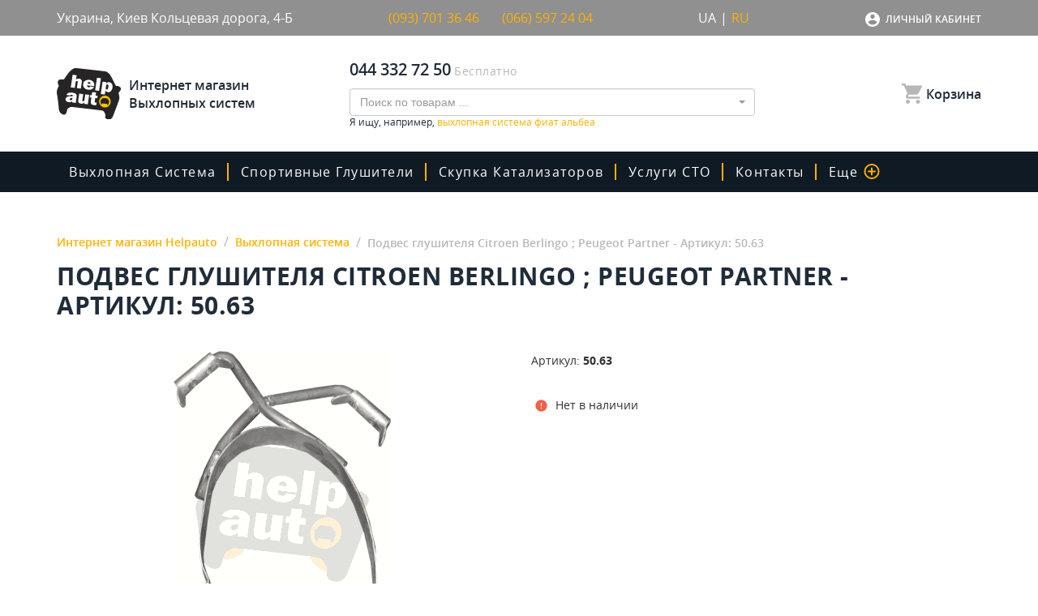

--- FILE ---
content_type: text/html; charset=UTF-8
request_url: https://helpauto.ua/p2532/podves-glusitela-citroen-berlingo-peugeot-partner
body_size: 34041
content:
<!DOCTYPE html>
<html lang="ru">
<head>
    <!-- Google Tag Manager -->
    <script>(function (w, d, s, l, i) {
            w[l] = w[l] || [];
            w[l].push({
                'gtm.start':
                    new Date().getTime(), event: 'gtm.js'
            });
            var f = d.getElementsByTagName(s)[0],
                j = d.createElement(s), dl = l != 'dataLayer' ? '&l=' + l : '';
            j.async = true;
            j.src =
                'https://www.googletagmanager.com/gtm.js?id=' + i + dl;
            f.parentNode.insertBefore(j, f);
        })(window, document, 'script', 'dataLayer', 'GTM-5JTLWHV');</script>
    <!-- End Google Tag Manager -->
    <meta http-equiv="Content-Type" content="text/html; charset=utf-8"/>
    <meta name="viewport" content="width=device-width, maximum-scale=1, initial-scale=1">
    <meta charset="UTF-8">
    <link rel="alternate" hreflang="uk" href="https://helpauto.ua/uk/p2532/podves-glusitela-citroen-berlingo-peugeot-partner">
    <link rel="alternate" hreflang="ru" href="https://helpauto.ua/p2532/podves-glusitela-citroen-berlingo-peugeot-partner">
    <link rel="alternate" hreflang="x-default" href="https://helpauto.ua/uk/p2532/podves-glusitela-citroen-berlingo-peugeot-partner">
    <link rel="icon" type="image/x-icon" href="/img/favicon.ico"/>
    <meta name="csrf-param" content="_csrf-frontend">
    <meta id="cf_csrf" name="csrf-token" content="Uk1jx5QSj2PEVh-5GHPWrACFtJ6Ru1mfYpSqUHP2TgoeLlqi52jrG40DdM9rMPudNOiE1OCWP-dWxf88P68WQg==">
    <title>Подвес глушителя Citroen Berlingo ; Peugeot Partner - Артикул: 50.63 | Выхлопная система в «‎Helpauto»</title>
            <link rel="canonical" href="/p2532/podves-glusitela-citroen-berlingo-peugeot-partner">
                <!-- Global site tag (gtag.js) - Google Ads: 529107652 -->
    <script async src="https://www.googletagmanager.com/gtag/js?id=AW-529107652"></script>
    <script>
        window.dataLayer = window.dataLayer || [];
        function gtag(){dataLayer.push(arguments);}
        gtag('js', new Date());

        gtag('config', 'AW-529107652');
    </script>
    
    <meta name="description" content="Подвес глушителя Citroen Berlingo ; Peugeot Partner - Артикул: 50.63 ☝ Доставляем по Киеву и Украине ⏩ +380665972404" />
<link href="/minify/dab453d5d1b5195a59bb21cc9a6003f1.css?v=1667836124" rel="stylesheet">
<script>var formatRepo = function (repo) {
    if (repo.loading) {
        return repo.title;
    }
    if (repo.search) {
        return '<a href="' + repo.slug + '">' + repo.title + '</a>';
    }
    var markup =
'<a href="/p' + repo.product_id + '/' + repo.slug + '">' + 
    '<div class="search-products">' + 
        '<div>' +
            '<img src="' + repo.image + '" class="img-rounded" style="width:30px" />' +
            '<b style="margin-left:5px">' + repo.title + '</b>' + 
        '</div>' +
        '<div class="search-products-price">' + repo.price + ' грн</div>' +
    '</div>' + 
'</a>';
    return '<div style="overflow:hidden;">' + markup + '</div>';
};
var s2options_6cc131ae = {"themeCss":".select2-container--bootstrap","sizeCss":"","doReset":true,"doToggle":false,"doOrder":false};
window.select2_91a218ee = {"dropdownCssClass":"main-ajax-search-dropdown","minimumInputLength":3,"ajax":{"url":"\/catalog\/search\/list","dataType":"json","data":function(params) { return {q:params.term}; },"cache":true},"escapeMarkup":function (markup) { return markup; },"templateResult":formatRepo,"theme":"bootstrap","width":"100%","placeholder":"Поиск по товарам ...","language":"ru"};

var inputmask_cd395fd8 = {"mask":"+38 (999) 999-99-99"};</script>    <script>
    gtag('event', 'view_item', {
    'send_to': 'AW-529107652',
    'value': '',
    'items': [{
      'id': '2532',
      'google_business_vertical': 'retail'
    }, {
      'id': '2532',
      'location_id': '2532',
      'google_business_vertical': 'custom'
    }]
  });
</script>
    <script>
    document.addEventListener('DOMContentLoaded', function(){ 
    (function ($) {
})(jQuery);
        $('.card-buy-btn').click(function(){
            $btn = $(this)
            var dataLayer = window.dataLayer || [];
            dataLayer.push ({
            'event': 'add_to_cart',  
            'id': $btn.data('prod-id')
            });
        })
});
    </script>

            <script type="application/ld+json">
            [
                {
                  "@context": "http://schema.org",
                  "@type": "WebSite",
                  "url": "https://helpauto.ua/",
                  "potentialAction":
                  {
                      "@type": "SearchAction",
                      "target": "https://helpauto.ua/search?search={search_term_string}",
                      "query-input": "required name=search_term_string"
                  }
                },
                {
                    "@context": "http://schema.org",
                    "@type": "Organization",
                    "url": "https://helpauto.ua/",
                    "logo": "https://helpauto.ua/img/logo.svg",
                    "name": "Интернет магазин выхлопных систем Helpauto",
                    "email": "info@helpauto.ua",
                    "address":
                    {
                        "@type": "PostalAddress",
                        "streetAddress": "Кольцевая Дорога 4-Б",
                        "addressLocality": "г. Киев"
                    },
                    "contactPoint": [{
                        "@type": "ContactPoint",
                        "telephone": "+38 044 290 37 09",
                        "contactType": "customer service"
                    },{
                        "@type": "ContactPoint",
                        "telephone": "+38 066 597 24 04",
                        "contactType": "customer service"
                    },{
                        "@type": "ContactPoint",
                        "telephone": "+38 093 701 36 46",
                        "contactType": "customer service"
                    }],
                    "sameAs" : [
                        "https://www.facebook.com/helpauto.com.ua/"
                    ]
                },
                {
                    "@context": "http://schema.org",
                    "@type": "Store",
                    "pricerange": "$$", 
                    "name": "Интернет магазин Helpauto",
                    "image": "https://helpauto.ua/img/logo.svg",
                    "openingHoursSpecification": [
                        {
                            "@type": "OpeningHoursSpecification",
                            "dayOfWeek": [
                                "Понедельник",
                                "Вторник",
                                "Среда",
                                "Четверг",
                                "Пятница"
                            ],
                            "opens": "9:00",
                            "closes": "18:00"
                        },
                        {
                        "@type": "OpeningHoursSpecification",
                        "dayOfWeek": [
                            "Суббота"
                        ],
                        "opens": "9:00",
                        "closes": "14:00"
                        },
                        {
                        "@type": "OpeningHoursSpecification",
                        "dayOfWeek": [
                            "Воскресенье"
                        ],
                        "opens": "Выходной",
                        "closes": "Выходной"
                        }
                    ],
                    "telephone": "+38 044 290 37 09",
                    "address": {
                        "@type": "PostalAddress",
                        "streetAddress": "Кольцевая Дорога, 4-Б",
                        "addressLocality": "Киев",
                        "addressCountry": "Украина"
                    }
                }
            ]
            </script>
        <meta property="og:type" content="website" /><meta property="og:title" content="Подвес глушителя Citroen Berlingo ; Peugeot Partner - Артикул: 50.63" /><meta property="og:url" content="https://helpauto.ua/p2532/podves-glusitela-citroen-berlingo-peugeot-partner"><meta property="og:description" content="Выгодная цена на Подвес глушителя Citroen Berlingo ; Peugeot Partner, артикул 50.63, доставка в Киев, Сумы, Никополь, Макеевка и вся Украина - купить выхлопные системы для авто в каталоге интернет магазина HelpAuto.UA" /><meta property="article:author" content="https://www.facebook.com/helpauto.com.ua/" /><meta property="og:image" content="https://helpauto.ua/uploads//5/0/50-63wT.gif" /><meta property="og:publisher" content="https://www.facebook.com/helpauto.com.ua/" /><meta property="og:site_name" content="Интернет магазин Helpauto" /><meta name="it-rating" content="it-rat-67ca58780fb2bcef6a953819ca9c3a08" /></head>
<body>
<!-- Google Tag Manager (noscript) -->
<noscript>
    <iframe src="https://www.googletagmanager.com/ns.html?id=GTM-5JTLWHV"
            height="0" width="0" style="display:none;visibility:hidden"></iframe>
</noscript>
<!-- End Google Tag Manager (noscript) -->

<style>
    .card-buy-btn{
        cursor: pointer;
    }
</style>



<div id="wrapper" >
    <div class="content-blurr"></div>
    <div class="header">
        <div class="top-header top-header-contact-inf">
            <div class="container container-flex">
                <div class="top-header-item-inf adress">
                    Украина, Киев                    Кольцевая дорога, 4-Б                </div>
                <div class="top-header-item-inf">
                    <div class="top-header-adress-item">
                       <!-- Пн-Пт с 9:00 до 18:00 -->
                        <a style="color: #ffb100; width: 120px; text-decoration: none;" href="tel:+380937013646">(093) 701 36 46</a> 
                    </div>
                    <div class="top-header-adress-item">
                      <!--  Сб с 9:00 до 14:00 -->
                        <a style="color: #ffb100;  width: 120px; text-decoration: none;" href="tel:+380665972404">(066) 597 24 04</a> 
                    </div>
                </div>
                <div class="top-header-item-inf lang-selector">
                    <div class="top-header-adress-item">
                        <a href="/uk/p2532/podves-glusitela-citroen-berlingo-peugeot-partner">UA</a>                        |
                        <span class="active">RU</span>                    </div>
                </div>
                <div id="cf_login" class="top-header-item-inf login">
                    <div class="top-header-dropdown">
                        <div>
                            <div class="dropdown">
                                <button class="btn btn-secondary dropdown-toggle" type="button" id="dropdownMenu1"
                                        data-toggle="dropdown" aria-haspopup="true" aria-expanded="false">
                                    Личный кабинет                                </button>
                                                                <ul class="dropdown-menu multi-level" role="menu" aria-labelledby="dropdownMenu">
                                    <li>
                                        <a class="dropdown-item" data-toggle="modal" data-target="#loginModal" href="#">
                                            Мой кабинет                                        </a>
                                    </li>
                                                                        <li>
                                                                                    <a class="dropdown-item" data-toggle="modal" data-target="#loginModal" href="#">
                                                Войти                                            </a>
                                                                            </li>
                                                                    </ul>
                            </div>

                                                    </div>
                    </div>
                </div>
            </div>
        </div>
        <div class="top-header main-menu-top">
            <div class="container">
                <div class="top-header-content">
                    <a href="//helpauto.ua/" class="top-header-item">
                        <div class="logo">
                            <img src="/img/logo.svg">
                        </div>
                        <div class="logo-name">
                            Интернет магазин Выхлопных систем                        </div>
                    </a>
                    <div class="top-header-item">
                        <div class="top-header-adress">
                            <div class="top-header-adress-item">
                                <div class="top-header-adress-text">
                                    <a href="tel:+380443327250">044 332 72 50 </a>
                                </div>
                                <div>&nbsp;</div>
                                <div class="top-header-adress-title">
                                    Бесплатно                                </div>
                            </div>
                        </div>
                        <div class="input-group ajax-search-block-out">
                            <div class="ajax-search-block">
                                <div class="kv-plugin-loading loading-main-ajax-search">&nbsp;</div><select id="main-ajax-search" class="not-jq-style main-ajax-search form-control" name="search" data-s2-options="s2options_6cc131ae" data-krajee-select2="select2_91a218ee" style="display:none">
<option value="">Поиск по товарам ...</option>
</select>                                                            </div>
                        </div>
                            <div class='tabs-characteristics-inf-text'>Я ищу, например, <a style='color:#ffb100' href=https://helpauto.ua/c1/vyhlopnaya-sistema/filter/autobrand_fiat/model-auto_albea>
выхлопная система фиат альбеа</a></div>
                    </div>
                    <div class="top-header-item">
                        <div class="top-header-dropdown">
                            <div id="cf_shopping-cart" class="shopping-cart">
                                <a href="#" data-toggle="modal" data-target="#cardModal">
                                    <svg viewBox="0 0 20 20" version="1.1" xmlns="http://www.w3.org/2000/svg" xmlns:xlink="http://www.w3.org/1999/xlink">
                                        <g id="Page-1" stroke="none" stroke-width="1" fill="none" fill-rule="evenodd">
                                            <g id="ic_shopping_cart" fill="#B7B7B7" fill-rule="nonzero">
                                                <path d="M6,16 C4.8954305,16 4,16.8954305 4,18 C4,19.1045695 4.8954305,20 6,20 C7.1045695,20 8,19.1045695 8,18 C8,16.8954305 7.1045695,16 6,16 Z M0,0 L0,2 L2,2 L5.6,9.59 L4.25,12.04 C4.08457525,12.3328041 3.9984042,12.6637009 4,13 C4.0032948,14.1032019 4.89679813,14.9967052 6,15 L18,15 L18,13 L6.42,13 C6.35353234,13.0005382 6.28963066,12.9743719 6.24262939,12.9273706 C6.19562811,12.8803693 6.16946177,12.8164677 6.17,12.75 L6.2,12.63 L7.1,11 L14.55,11 C15.2777355,11.0022934 15.9487443,10.6073568 16.3,9.97 L19.88,3.48 C19.9605221,3.33294646 20.0018473,3.1676459 20,3 C20,2.44771525 19.5522847,2 19,2 L4.21,2 L3.27,0 L0,0 Z M16,16 C14.8954305,16 14,16.8954305 14,18 C14,19.1045695 14.8954305,20 16,20 C17.1045695,20 18,19.1045695 18,18 C18,16.8954305 17.1045695,16 16,16 Z" id="ic_shopping_cart_24px"></path>
                                            </g>
                                        </g>
                                    </svg>
                                    <span class="total-count" style='display:none'>0</span>
                                    <span>Корзина</span>
                                </a>
                                                            </div>
                        </div>
                    </div>
                </div>
            </div>
        </div>
        <div class="header-mobile global-mobile-header">
            <div class="global-mobile-header-item">
                                    <a class="header-mobile-link" data-toggle="modal" data-target="#loginModal" href="#">
                        <svg xmlns="http://www.w3.org/2000/svg" viewBox="931 -3836 18 18">
                            <defs>
                            </defs>
                            <path id="ic_account_box_24px" class="account_box-header"
                                  d="M3,5V19a2,2,0,0,0,2,2H19a2.006,2.006,0,0,0,2-2V5a2.006,2.006,0,0,0-2-2H5A2,2,0,0,0,3,5ZM15,9a3,3,0,1,1-3-3A3,3,0,0,1,15,9ZM6,17c0-2,4-3.1,6-3.1S18,15,18,17v1H6Z"
                                  transform="translate(928 -3839)"/>
                        </svg>
                    </a>
                
                <a class="header-mobile-link" href="#" data-toggle="modal" data-target="#cardModal">
                    <svg xmlns="http://www.w3.org/2000/svg" viewBox="1126 -3836 20 20">
                        <defs>
                        </defs>
                        <path id="ic_shopping_cart_24px" class="account_box-header"
                              d="M7,18a2,2,0,1,0,2,2A2,2,0,0,0,7,18ZM1,2V4H3l3.6,7.59L5.25,14.04A1.933,1.933,0,0,0,5,15a2.006,2.006,0,0,0,2,2H19V15H7.42a.248.248,0,0,1-.25-.25l.03-.12L8.1,13h7.45a1.991,1.991,0,0,0,1.75-1.03l3.58-6.49A.977.977,0,0,0,21,5a1,1,0,0,0-1-1H5.21L4.27,2H1ZM17,18a2,2,0,1,0,2,2A2,2,0,0,0,17,18Z"
                              transform="translate(1125 -3838)"/>
                    </svg>
                    <span class="total-count" style='display:none'>0</span>
                </a>
            </div>
            <a href="/" class="logo">
                <img src="/img/logo.svg">
            </a>
            <div class="header-mobile-search">
                <div class="header-mobile-search-input"></div>
                <a class="header-mobile-link header-mobile-search-btn header-mobile-search-btn-close">
                    ×
                </a>
                <a class="header-mobile-link header-mobile-search-btn header-mobile-search-btn-open" href="#">
                    <svg xmlns="http://www.w3.org/2000/svg" viewBox="300 33 20 20">
                        <defs>
                        </defs>
                        <path id="ic_zoom_out_24px" class="account_box-header"
                              d="M18.776,17.185a7.373,7.373,0,0,0,2.167-5.214,8.972,8.972,0,1,0-8.972,8.972,7.373,7.373,0,0,0,5.214-2.167L20.943,23,23,20.943Zm-6.8,1a6.211,6.211,0,1,1,6.211-6.211A6.2,6.2,0,0,1,11.972,18.183Z"
                              transform="translate(297 30)"/>
                    </svg>
                </a>
            </div>

            <div class="hamburger">
                <div class="hamburger__line">
                    <span class="hamburger__dots"></span>
                    <span class="hamburger__dots hamburger__dots--right"></span>
                    <span class="hamburger__dots"></span>
                </div>
                <div class="hamburger__line">
                    <span class="hamburger__dots hamburger__dots--up"></span>
                    <span class="hamburger__dots"></span>
                    <span class="hamburger__dots hamburger__dots--down"></span>
                </div>
                <div class="hamburger__line">
                    <span class="hamburger__dots"></span>
                    <span class="hamburger__dots hamburger__dots--left"></span>
                    <span class="hamburger__dots"></span>
                </div>
            </div>
        </div>
        <div class="main-header">
    <div class="container">
        <nav class="navbar navbar-expand-lg navbar-light bg-light">
            <div class="header-title-menu header-mobile">
                Меню            </div>

            <div class="collapse navbar-collapse" id="navbarSupportedContent">
                <div class="navbar-nav-block">
                    <ul class="navbar-nav mr-auto">
                                                                                                                        <li class="nav-item nav-item-dropdown-hover">
                                        <a class="nav-link dropdown-toggle" href="/c1/vyhlopnaya-sistema">Выхлопная система                                            <i style="margin-right: 42px;" class="fa fa-plus fa-plus-mobile" onclick="event.preventDefault;event.stopPropagation();document.getElementById('navbarDropdown-1').classList.toggle('show');return false;"></i>
                                        </a>
                                        <div class="dropdown-menu dropdown-menu-category" aria-labelledby="navbarDropdown-1" id="navbarDropdown-1">
                                                                                            <a class="dropdown-item dropdown-item-category" href="/c2/katalizatory">
                                                    Катализаторы                                                </a>
                                                                                            <a class="dropdown-item dropdown-item-category" href="/c3/rezonatory">
                                                    Резонаторы                                                </a>
                                                                                            <a class="dropdown-item dropdown-item-category" href="/c4/rezonatory-polmostrov">
                                                    Универсальные резонаторы Полмостров                                                </a>
                                                                                            <a class="dropdown-item dropdown-item-category" href="/c5/truba-priemnaya">
                                                    Труба приемная                                                </a>
                                                                                            <a class="dropdown-item dropdown-item-category" href="/c6/glushiteli">
                                                    Глушители                                                </a>
                                                                                            <a class="dropdown-item dropdown-item-category" href="/c10/gotovye-sistemy">
                                                    Готовые системы                                                </a>
                                                                                            <a class="dropdown-item dropdown-item-category" href="/c11/truby-alyuminizirovanye">
                                                    Трубы алюминизированые                                                </a>
                                                                                            <a class="dropdown-item dropdown-item-category" href="/c13/krepezhi">
                                                    Крепежи                                                </a>
                                                                                            <a class="dropdown-item dropdown-item-category" href="/c14/nasadki">
                                                    Насадки                                                </a>
                                                                                            <a class="dropdown-item dropdown-item-category" href="/c17/strongery">
                                                    Стронгеры                                                </a>
                                                                                            <a class="dropdown-item dropdown-item-category" href="/c20/otvody">
                                                    Углы                                                </a>
                                                                                            <a class="dropdown-item dropdown-item-category" href="/c21/gofry">
                                                    Гофры                                                </a>
                                                                                            <a class="dropdown-item dropdown-item-category" href="/c22/emulyatory">
                                                    Эмуляторы                                                </a>
                                                                                            <a class="dropdown-item dropdown-item-category" href="/c23/universalnye-rezonatory">
                                                    Универсальные резонаторы                                                </a>
                                                                                            <a class="dropdown-item dropdown-item-category" href="/c24/universalnye-glusiteli">
                                                    Универсальные глушители                                                </a>
                                                                                            <a class="dropdown-item dropdown-item-category" href="/c28/termolenta">
                                                    Термолента                                                </a>
                                                                                            <a class="dropdown-item dropdown-item-category" href="/c30/truba-srednaa">
                                                    Труба средняя                                                </a>
                                                                                            <a class="dropdown-item dropdown-item-category" href="/c31/truba-konecnaa">
                                                    Труба конечная                                                </a>
                                                                                            <a class="dropdown-item dropdown-item-category" href="/c32/kollektornye-plamegasiteli">
                                                    Коллекторные пламегасители                                                </a>
                                                                                            <a class="dropdown-item dropdown-item-category" href="/c33/termopasta">
                                                    Термопаста                                                </a>
                                                                                            <a class="dropdown-item dropdown-item-category" href="/c35/gofrotruba-nerzavejka">
                                                    Гофротруба нержавейка                                                </a>
                                                                                            <a class="dropdown-item dropdown-item-category" href="/c37/gofrotruba-ocinkovka">
                                                    Гофротруба оцинковка                                                </a>
                                                                                    </div>
                                    </li>
                                                                                                                                <li class="nav-item">
                                        <a class="nav-link" href="/c15/sportivnye-glushiteli">Спортивные глушители</a>
                                    </li>
                                                                                    
                        <li class="nav-item">
                            <a class="nav-link" href="/sto-service-skupka-bu-katalizatorov-po-samoj-vygodnoj-cene-v-ukraine">скупка катализаторов</a>
                        </li>

                        <li class="nav-item dropdown no-padding-right">
                            <a class="nav-link dropdown-toggle" href="#" id="navbarDropdown-2" role="button" data-toggle="dropdown" aria-haspopup="true" aria-expanded="false">
                                Услуги СТО                                <i style="margin-right: 42px;" class="fa fa-plus fa-plus-mobile" aria-hidden="true"></i>
                            </a>
                            <div class="dropdown-menu" aria-labelledby="navbarDropdown-2">
                                <a class="dropdown-item" href="/our-sto">Наши СТО</a>
                                <a class="dropdown-item" href="/calendar">Календарь</a>
                                                                                                            <a class="dropdown-item" href="/sto-service-svarka-argonom">Аргоновая сварка</a>
                                                                            <a class="dropdown-item" href="/sto-service-izgotovlenie-vyhlopnyh-sistem-pod-kljuch">Изготовление и ремонт выхлопной системы</a>
                                                                            <a class="dropdown-item" href="/sto-service-skupka-bu-katalizatorov-po-samoj-vygodnoj-cene-v-ukraine">Скупка катализаторов</a>
                                                                            <a class="dropdown-item" href="/sto-service-kompleksnoe-udalenie-i-zamena-katalizatora-v-kieve">Удаление и замена катализатора</a>
                                                                            <a class="dropdown-item" href="/sto-service-zamena-otkljuchenie-i-udalenie-sazhevogo-filtra-v-kieve">Замена, отключение и удаление сажевого фильтра в киеве</a>
                                                                            <a class="dropdown-item" href="/sto-service-ultrazvukovaja-chistka-forsunok-inzhektora-v-kieve">Ультразвуковая чистка форсунок инжектора</a>
                                                                            <a class="dropdown-item" href="/sto-service-kompleksnaja-diagnostika-i-remont-hodovoj-chasti-avtomobilja-v-kieve">Комплексная диагностика и ремонт ходовой части автомобиля в киеве</a>
                                                                                                </div>
                        </li>

                        <li class="nav-item">
                            <a class="nav-link" href="/contact">Контакты</a>
                        </li>
                        <li class="nav-item dropdown">
                            <a class="nav-link dropdown-toggle" href="#" id="navbarDropdown-3" role="button" data-toggle="dropdown" aria-haspopup="true" aria-expanded="false">
                                Еще                                <svg xmlns="http://www.w3.org/2000/svg" viewBox="-591 -2641 20 20">
                                    <defs>
                                    </defs>
                                    <path id="ic_add_circle_outline_24px" class="ic_add_circle_outline" d="M13,7H11v4H7v2h4v4h2V13h4V11H13ZM12,2A10,10,0,1,0,22,12,10,10,0,0,0,12,2Zm0,18a8,8,0,1,1,8-8A8.011,8.011,0,0,1,12,20Z" transform="translate(-593 -2643)"/>
                                </svg>
                                <i style="margin-right: 32px;" class="fa fa-plus fa-plus-more" aria-hidden="true"></i>
                            </a>
                            <div class="dropdown-menu" aria-labelledby="navbarDropdown-3">
                                <a class="dropdown-item" href="/choose">Как подобрать?</a>
                                <a class="dropdown-item" href="/news">Новости</a>
                                <a class="dropdown-item" href="/share">Акции</a>
                                <a class="dropdown-item" href="/faq">Вопросы и ответы</a>
                                                                <a class="dropdown-item" href="/payment">Оплата заказов</a>
                                <a class="dropdown-item" href="/delivery">Доставка</a>
                                <a class="dropdown-item" href="/partners">Партнерам</a>
                                <a class="dropdown-item" href="/about">Про HelpAuto</a>
                            </div>
                        </li>

                        <li class="nav-item nav-item-half header-mobile">
                            <a class="nav-link" href="#" data-toggle="modal" data-target="#cardModal">
                                <svg xmlns="http://www.w3.org/2000/svg" viewBox="1126 -3836 20 20">
                                    <defs>
                                    </defs>
                                    <path id="ic_shopping_cart_24px" class="account_box" d="M7,18a2,2,0,1,0,2,2A2,2,0,0,0,7,18ZM1,2V4H3l3.6,7.59L5.25,14.04A1.933,1.933,0,0,0,5,15a2.006,2.006,0,0,0,2,2H19V15H7.42a.248.248,0,0,1-.25-.25l.03-.12L8.1,13h7.45a1.991,1.991,0,0,0,1.75-1.03l3.58-6.49A.977.977,0,0,0,21,5a1,1,0,0,0-1-1H5.21L4.27,2H1ZM17,18a2,2,0,1,0,2,2A2,2,0,0,0,17,18Z" transform="translate(1125 -3838)"/>
                                </svg>
                                Корзина                            </a>

                                                        <a class="nav-link" href="#" data-toggle="modal" data-target="#loginModal" href="#">
                                <svg xmlns="http://www.w3.org/2000/svg" viewBox="931 -3836 18 18">
                                    <defs>
                                    </defs>
                                    <path id="ic_account_box_24px" class="account_box" d="M3,5V19a2,2,0,0,0,2,2H19a2.006,2.006,0,0,0,2-2V5a2.006,2.006,0,0,0-2-2H5A2,2,0,0,0,3,5ZM15,9a3,3,0,1,1-3-3A3,3,0,0,1,15,9ZM6,17c0-2,4-3.1,6-3.1S18,15,18,17v1H6Z" transform="translate(928 -3839)"/>
                                </svg>
                                Кабинет                            </a>
                                                    </li>

                        

                    </ul>
                </div>
                <ul class="navbar-nav navbar-stock">
                    <li class="nav-item header-mobile">
                        <div class="header-mobile-phone">
                            БЕСПЛАТНО ПО КИЕВУ И УКРАИНЕ                            <a href="tel:+380443327250"><span>044</span> 332 72 50</a>
                            <span>Нажмите, что бы позвонить</span>
                        </div>
                    </li>
                </ul>
            </div>
        </nav>
    </div>
</div>
    </div>

    <div class="content">
        <div class="breadcrumbs-bg breadcrumbs-bg-catalog ">
            <div class="breadcrumbs-content">
                <div class="container">
                                        <div class="catalog-nav-block">
                                                                                                        <!--breadcrumbs_start-->
                            <div class="breadcrumb-block"  itemscope itemtype="http://schema.org/BreadcrumbList">
                                <ul class="breadcrumb"><li class='breadcrumb-item' itemprop='itemListElement' itemscope itemtype='http://schema.org/ListItem'><a href="/" itemprop="item" meta_count="1"><span itemprop="name">Интернет магазин Helpauto</span><meta itemprop="position" content="1"></a></li>
<li class='breadcrumb-item' itemprop='itemListElement' itemscope itemtype='http://schema.org/ListItem'><a href="/c1/vyhlopnaya-sistema" meta_count="2" itemprop="item"><span itemprop="name">Выхлопная система</span><meta itemprop="position" content="2"></a></li>
<li class='breadcrumb-item' itemprop='itemListElement' itemscope itemtype='http://schema.org/ListItem'><a class="no_active" href="/p2532/podves-glusitela-citroen-berlingo-peugeot-partner" itemprop="item" meta_count="3"><span itemprop="name">Подвес глушителя Citroen Berlingo ; Peugeot Partner - Артикул: 50.63</span><meta itemprop="position" content="3"></a></li>
</ul>                                                                    <h1 class="page-title">Подвес глушителя Citroen Berlingo ; Peugeot Partner - Артикул: 50.63</h1>
                                                                </div>
                            <!--breadcrumbs_end-->
                                                                                            </div>
                
                </div>
            </div>
        </div>
        


<!--product_page-->
<!--parents_markup_vyhlopnaya-sistema--><div class="single-card-information" itemscope itemtype="http://schema.org/Product">
            <span style="display: block;height: 0;overflow: hidden;" itemprop="description">Подвес глушителя Citroen Berlingo ; Peugeot Partner - Артикул: 50.63 ☝ Доставляем по Киеву и Украине ⏩ +380665972404</span>

    <div class="container">
        <div class="single-card-body">
            <div class="single-card-information-block-title mobile" itemprop="name">Подвес глушителя Citroen Berlingo ; Peugeot Partner - Артикул: 50.63</div>
            <div style="height: 0;overflow: hidden;" itemprop="brand" itemtype="http://schema.org/Brand" itemscope><span itemprop="name"></span></div>
            <div class="single-card-photo">
                <div class="single-card-photo-img-wrap">
                    <a href="/uploads//5/0/50-63wT.gif">
                        <img itemprop="image" src="/uploads//5/0/50-63wT.gif"
                             alt="Подвес глушителя Citroen Berlingo ; Peugeot Partner - Фото №1" 
                             title="Подвес глушителя Citroen Berlingo ; Peugeot Partner - Фото №1">
                    </a>
                    <!--prod_image_/uploads//5/0/50-63wT.gif-->
                </div>
                            </div>
            <div class="single-card-information-block">
                <div class="single-card-information-block-desc">
                    <span class="single-card-information-block-thin">Артикул:</span>
                    <span itemprop="sku"><!--sku-->50.63<!--sku--></span>
                </div>
                
                <div class="single-card-information-block-title">Подвес глушителя Citroen Berlingo ; Peugeot Partner</div>
                <div class="single-card-information-block-thing">
                                            <div class="single-card-information-block-thing-item error" style="display:flex;">
                            <div class="block-thing-item-icon">
                                <img src="/img/icons/ic_error.svg">
                            </div>
                            Нет в наличии                        </div>
                                    </div>

                
                
                                            </div>
        </div>
        <div class="single-card-body-bottom">
            <div class="single-card-body-bottom-tabs">
                <ul class="nav nav-tabs" id="comments" role="tablist">
                    <li class="nav-item">
                        <a class="nav-link active" id="characteristics-tab" data-toggle="tab" href="#c-characteristics"
                           role="tab" aria-controls="с-characteristics"
                           aria-selected="true">ХАРАКТЕРИСТИКИ</a>
                    </li>
                    <li class="nav-item">
                        <a class="nav-link" id="reviews-tab" data-toggle="tab" href="#c-reviews" role="tab"
                           aria-controls="c-reviews"
                           aria-selected="false">ОТЗЫВЫ О ТОВАРЕ</a>
                    </li>
                </ul>
                <div class="tab-content" id="myTabContent">
                    <div class="tab-pane fade show active" id="c-characteristics" role="tabpanel"
                         aria-labelledby="characteristics-tab">
                        <div class="tabs-characteristics-title">
                                                    </div>

                        <div class="tabs-characteristics-table">
                                                            <div class="tabs-characteristics-table-item">
                                    <span>Производитель</span>
                                    <span class="name">Polmostrow</span>
                                </div>
                                                                                                                                                            <div class="tabs-characteristics-table-item">
                                        <span>Материал</span>
                                        <span>
                                                                                            <span class="name">
                                                                                                        Алюминизированный                                                </span>
                                                                                    </span>
                                    </div>
                                                                                                                                    <div class="tabs-characteristics-table-item">
                                        <span>Тип устройства</span>
                                        <span>
                                                                                            <span class="name">
                                                                                                        Легковой автомобиль                                                </span>
                                                                                    </span>
                                    </div>
                                                                                                                                    <div class="tabs-characteristics-table-item">
                                        <span>Тип эмулятора</span>
                                        <span>
                                                                                            <span class="name">
                                                                                                        Легковой автомобиль                                                </span>
                                                                                    </span>
                                    </div>
                                                                                                                                                            
                                                                                        <style>
                                    think_text ul{
                                        margin-left: 20px;
                                    } 
                                    think_text ul li{
                                        list-style-type: disc;
                                    }
                                </style>
                                <div class="pc-seo-text" style="margin-top: 1rem; flex-basis: 100%">
                                    <think_text style="display: block;">
                                                                        </think_text>
                                    Рады видеть Вас в helpauto.ua. В нашем магазине систем выхлопа мы предлагаем выбрать и купить Подвес глушителя Citroen Berlingo ; Peugeot Partner - Артикул: 50.63 по актуальной стоимости и заказать доставку в Борисполь и по другим регионам Украины. Смотрите и заказывайте также <a href="https://helpauto.ua/c6/glushiteli/filter/autobrand_daewoo/model-auto_lanos">глушитель ланос сенс</a> хорошего качества , а также стоит помнить, что мы сотрудничаем с производителями глушителей для <a href="https://helpauto.ua/c6/glushiteli/filter/autobrand_gaz">ГАЗ</a> , и для наших покупателей у нас предоставляются скидки. Ознакомьтесь с широким выбором, чтобы <a href="https://helpauto.ua/c6/glushiteli/filter/autobrand_mercedes/model-auto_250-w124">купить глушитель мерседес 124</a> по самым доступным ценам. Вам будет интересна <a href="https://helpauto.ua/c6/glushiteli/filter/autobrand_lada/model-auto_lada-2110">цена глушителя на ваз 2110</a> и другие представленные группы комплектующих для выхлопных систем в магазине helpauto , например, <a href="https://helpauto.ua/c6/glushiteli/filter/autobrand_chevrolet/model-auto_matiz-1">глушитель на дэу матиз - цена</a> будет доступна каждому клиенту. Если Вам еще нужно оформить покупку на <a href="https://helpauto.ua/c6/glushiteli/filter/autobrand_mazda/model-auto_323">глушитель мазда 323</a> или <a href="https://helpauto.ua/c6/glushiteli/filter/autobrand_toyota/model-auto_rav-4">глушитель тойота рав 4 2006</a> - разместите товар в корзине и укажите удобный способ доставки и оплаты. Предлагаем еще <a href="https://helpauto.ua/c6/glushiteli/filter/autobrand_lada/model-auto_lada-2112">глушитель на ваз 2112 - купить</a> возможно за пару минут без особых усилий , а если есть дополнительные вопросы о покупке , наша служба поддержки окажет Вам консультацию. 
                                </div>

                        </div>

                    </div>
                    <div class="tab-pane fade" id="c-reviews" role="tabpanel" aria-labelledby="reviewse-tab">
                        <div class="tabs-characteristics-block-title">ОТЗЫВЫ О ТОВАРЕ</div>
                                            </div>
                </div>

                
<div class="single-card-review">
    <div class="single-card-body-bottom-elements-title">Оставьте отзыв о товаре</div>

    <div id="addProductReviewPjax" data-pjax-container="" data-pjax-timeout="1000">    <form id="addProductReviewForm" action="/p2532/podves-glusitela-citroen-berlingo-peugeot-partner" method="post" data-pjax>
<input type="hidden" name="_csrf-frontend" value="Uk1jx5QSj2PEVh-5GHPWrACFtJ6Ru1mfYpSqUHP2TgoeLlqi52jrG40DdM9rMPudNOiE1OCWP-dWxf88P68WQg==">
    
    <div class="single-card-review-fields">
                    <div class="form-group field-review-username required">

<input type="text" id="review-username" class="form-control" name="Review[username]" placeholder="Ваше имя" aria-required="true">


</div>            <div class="form-group field-review-mail required">

<input type="text" id="review-mail" class="form-control" name="Review[mail]" placeholder="Ваш адресс электронной почты" aria-required="true">


</div>                <div class="form-group field-review-text required">

<textarea id="review-text" class="form-control" name="Review[text]" rows="4" placeholder="Ваш отзыв" aria-required="true"></textarea>


</div>    </div>

    <div class="default-button text-align-right">
        <input class="btn btn-secondary" type="submit" value="Отправить">
    </div>

    </form>    </div></div>
            </div>
            <div class="single-card-body-bottom-elements">
                                
                    <details class="card catalog-sidebar-item">
                      <summary class="catalog-sidebar-title" style="display:list-item;">Популярные автобренды</summary>
                      <ul class="catalog-sidebar-view">
                        <li><a href="https://helpauto.ua/c1/vyhlopnaya-sistema/filter/autobrand_chevrolet/model-auto_epica"> Выхлопная система Шевроле Эпика (Chevrolet Epica) </a></li>
                  
                        <li><a href="https://helpauto.ua/c1/vyhlopnaya-sistema/filter/autobrand_peugeot/model-auto_106/model-year_106-hetcbek-2000-2004"> Выхлопная система Peugeot 106 хетчбек (2000 - 2004) </a></li>
                  
                        <li><a href="https://helpauto.ua/c1/vyhlopnaya-sistema/filter/autobrand_mercedes/model-auto_c-class-w204/model-year_c-class-w204-universal-2007-2014"> Выхлопная система Mercedes C-Class W204 универсал (2007 - 2014) </a></li>
                  
                        <li><a href="https://helpauto.ua/c1/vyhlopnaya-sistema/filter/autobrand_mercedes/model-auto_e220-w210"> Выхлопная система на Mercedes E220-W210 </a></li>
                  
                        <li><a href="https://helpauto.ua/c1/vyhlopnaya-sistema/filter/autobrand_skoda/model-auto_rapid/model-year_rapid-sedan-2012-nv"> Выхлопная система Skoda Rapid седан (2012 - н.в.) </a></li>
                  
                        <li><a href="https://helpauto.ua/c1/vyhlopnaya-sistema/filter/autobrand_renault/model-auto_megane"> Выхлопная система Рено Меган (Renault Megane) </a></li>
                  
                    </ul>
                    </details>
                <!--product_anchore_block-->
                                                <div class="exhaust-system-inf">
                    <div class="exhaust-system-text">
                        <!--seo_text_start-->
                        <!--seo_text_end-->
                    </div>
                    <div class="exhaust-system-inf-link">
                        <a href="javascript:void(0)" class="exhaust-system-inf-open">Читать полностью</a>
                        <a href="javascript:void(0)" class="exhaust-system-inf-close">Скрыть</a>
                    </div>
                </div>
            </div>
        </div>
    </div>
</div>

<style>
    .pc-seo-text {
        display: block;
    }
    .mob-seo-text {
        display: none;
    }

    @media screen and (max-width: 767px) {
        .pc-seo-text {
            display: none;
        }
        .mob-seo-text {
            display: block;
        }
    }
</style>


        <div class="recently-viewed-block-out">
    <div class="container recently-viewed-block"  style="text-align: center;">
                    <!--loco_links_insert--><div class="product-tags"><style>
.product-tags {
  display: flex;
  flex-wrap: nowrap;
  overflow-x: scroll;
  white-space: nowrap;
  margin-bottom: 1em;
  transition: 150ms ease-in-out;
  justify-content: center;
}
.product-tags::-webkit-scrollbar {
    display: none;
}
.product-tags a {
  font-size:12px;
  border: 1px solid #ffb100;
  letter-spacing: 1px;
  text-transform: uppercase;
  color:#202c39 !important;
  background:#ffb100;
  margin:0 0.5em;
  padding: 0.5em;
  touch-action: manipulation;
  transition:inherit;
}
.product-tags a:hover{
  border: 1px solid #202c39;
}
</style><a href="https://helpauto.ua/c14/nasadki">насадки на глушитель киев</a><a href="https://helpauto.ua/c6/glushiteli/filter/autobrand_opel/model-auto_vectra">купить глушитель опель вектра б</a><a href="https://helpauto.ua/c1/vyhlopnaya-sistema/filter/autobrand_mazda/model-auto_mazda-6">выхлопная система мазда 6 gg</a><a href="https://helpauto.ua/c6/glushiteli/filter/autobrand_lada/model-auto_priora-2170">глушитель приора 2170</a></div><div class="recently-viewed-block-title">
                Просмотренные товары            </div>
        
        <div class="recently-viewed-block-slider-out">
            <a class="slick-arrow slick-arrow-prev" style="">
                <i class="fa fa-chevron-left" aria-hidden="true"></i>
            </a>
            <a class="slick-arrow slick-arrow-next" style="">
                <i class="fa fa-chevron-right" aria-hidden="true"></i>
            </a>
            <div class="recently-viewed-block-slider">
                                                        <a class="recently-viewed-block-slider-item" href="/p2532/podves-glusitela-citroen-berlingo-peugeot-partner">
                        <div class="recently-viewed-block-slider-item-image"
                             style="background-image:url(/uploads/thumb-/5/0/50-63wT.gif);">
                        </div>
                        <div class="recently-viewed-block-slider-item-title">
                            Подвес глушителя Citroen Berlingo ; Peugeot Partner                        </div>
                        <div class="recently-viewed-block-slider-item-button">
                                                            Подробнее                                                    </div>
                    </a>
                            </div>
        </div>
    </div>
</div>
        <div id="p0" data-pjax-container="" data-pjax-push-state data-pjax-timeout="1000"><div class="subscription ">
    <div class="container">
        
        <div class="sub-wrapper">
            <div class="sub-wrapper-header">Подпишитесь на рассылку</div>
            <form id="w2" action="/p2532/podves-glusitela-citroen-berlingo-peugeot-partner" method="post" data-pjax>
<input type="hidden" name="_csrf-frontend" value="Uk1jx5QSj2PEVh-5GHPWrACFtJ6Ru1mfYpSqUHP2TgoeLlqi52jrG40DdM9rMPudNOiE1OCWP-dWxf88P68WQg==">                <div class="sub-wrapper-fields">
                    <div class="sub-wrapper-field">
                        <div class="form-group field-subscription-mail required">

<input type="text" id="subscription-mail" class="form-control input-mail-sub" name="Subscription[mail]" placeholder="Ваш адрес электронной почты" aria-label="Ваш адрес электронной почты" aria-required="true">


</div>                    </div>
                    <div class="sub-wrapper-field sub-wrapper-field-recapcha">
                        <div class="form-group field-subscription-recaptcha">
<label class="control-label" for="subscription-recaptcha"></label>
<input type="hidden" id="subscription-recaptcha" name="Subscription[reCaptcha]"><div id="subscription-recaptcha-recaptcha-w2" class="g-recaptcha" data-sitekey="6LeEFpoUAAAAAKTUQR6FcnkhFx1N1V_d2rDO2alA" data-input-id="subscription-recaptcha" data-form-id="w2"></div>

<div class="help-block"></div>
</div>                    </div>
                    <div class="sub-wrapper-field">
                        <button class="btn btn-secondary btn-confirm-sub">Подписаться</button>
                    </div>
                </div>
            </form>        </div>

            </div>
</div>
</div>    </div>
</div>

<div class="footer">
    <div class="footer-main">
        <div class="container">
            <style type="text/css">@media (max-width:600px){.losb-content.active{height:200px}.losb-body{height:300px}.losb-content-level-basic{overflow-y:scroll;height:300px}.losb-content-level-basic::-webkit-scrollbar{display:none}.active,.losb-menu-result{width:auto!important}.losb-menu{margin:0!important}.footer_head{overflow-x:scroll;width:100%;max-width:95%;white-space:nowrap}.footer_head::-webkit-scrollbar{width:0}.losb-menu{margin:0}.losb-content-level-left{width:100%!important;padding-left:0!important;vertical-align:top!important;border-bottom:1px solid #d3d3d3;border-right:none!important;overflow-y:scroll;max-height:110px}.losb-content-level-right{overflow-y:scroll;max-height:100px;width:100%!important;margin-top:10px}.losb-menu-element-sub.active{border:none}}@media (min-width:1024px){.losb-block{margin-bottom:30px}.losb-body{max-height:500px}.losb-content-level-basic{display:inline-block;overflow-y:scroll;height:200px}.losb-content-level-basic::-webkit-scrollbar{display:none}.block-footer{padding-left:15%;padding-right:15%}.active #top_menu_position{display:inline-block;position:absolute}.losb-content-level-right{width:650px;height:200px;overflow-y:scroll;padding-left:10px}.losb-content-level-right::-webkit-scrollbar{display:none}.losb-content-level-left{overflow-y:scroll;height:200px}.losb-body{margin-right:100px}.footer-link{color:#fff;font-size:11px}#top_filters{display:grid;grid-auto-flow:column}#top_cart{display:grid;grid-auto-flow:column}#top_request{display:grid;grid-auto-flow:column}}.block-footer::-webkit-scrollbar{width:0}.losb-content-level-left::-webkit-scrollbar{width:0}.losb-link{display:block;font-size:13px;font-style:normal;padding:2px 0;line-height:16px;text-decoration:none;color:#fff;transition:.3s}.losb-link:hover{color:#df3f11}.losb-menu-result{display:inline-grid;width:auto;padding-right:20px;white-space:normal}.losb-content-sub{height:0;overflow:hidden}.losb-content-sub.active{height:auto;overflow:auto}.losb-menu-element-sub{display:block;font-size:12px;font-style:normal;padding:2px 0;line-height:16px;cursor:pointer;color:#fff;transition:.3s}.losb-content-sub{font-size:12px;font-style:normal;line-height:16px;cursor:pointer;color:gray;transition:.3s}.losb-content-sub,.losb-menu-element-sub:hover{color:#ffb100}.losb-menu-element-sub.active{color:#ffb100;border-right:2px solid #ffb100}.losb-content-level-basic{padding-left:3px}.losb-content-level-left{width:250px;padding-left:3px;vertical-align:top;border-right:1px solid #d3d3d3}.losb-content-level-left,.losb-content-level-right{display:inline-grid}.losb-menu{margin:0 0 15px;padding:0;padding-top:10px;list-style-type:none}.losb-menu-element{border-radius:3px;z-index:1;position:relative;height:24px;border:1px solid #fff;color:#fff;background-color:hsl(0deg 0% 0% / 0%);display:inline-grid;margin:0;padding:0 15px;line-height:24px;font-size:12px;margin-left:0;text-decoration:none;cursor:pointer;vertical-align:middle}.losb-menu-element.active{border:1px solid #ffb100;color:#ffb100}.losb-content-sub{font-size:14px}.top-menu-losb-link{display:block;font-size:13px;font-style:normal;padding:2px 0;line-height:16px;text-decoration:none;color:#fff;transition:.3s}.top-menu-losb-link:hover{color:#df3f11}.losb-title{margin:24px 0 12px;padding:0;line-height:28px;font-weight:500;font-size:24px}.losb-content{height:0;overflow:hidden}.losb-content.active{height:auto;overflow:auto}</style><script type="text/javascript">function ready(e){"loading"!=document.readyState?e():document.addEventListener("DOMContentLoaded",e)}ready(()=>{const e=e=>{event.preventDefault(),document.querySelectorAll(".losb-menu-element").forEach(e=>{e.classList.remove("active")}),e.currentTarget.classList.add("active");let t=e.currentTarget.dataset.id;t&&c(t)},t=e=>{e.preventDefault(),document.querySelectorAll(".losb-menu-element-sub").forEach(e=>{e.classList.remove("active")}),e.currentTarget.classList.add("active");let t=e.currentTarget.dataset.id;t&&o(t)},c=e=>{document.querySelectorAll(".losb-content").forEach(e=>e.classList.remove("active")),console.log(e),document.querySelector(`.losb-content[data-id="losb-content-${e}"]`).classList.add("active")},o=e=>{document.querySelectorAll(".losb-content-sub").forEach(e=>e.classList.remove("active")),document.querySelector(`.losb-content-sub[data-id="losb-content-sub-${e}"]`).classList.add("active")};document.querySelectorAll(".losb-menu-element").forEach(t=>{t.addEventListener("click",e)}),document.querySelectorAll(".losb-menu-element-sub").forEach(e=>{e.addEventListener("click",t)})});</script>
            <div class="losb-block">
                <div class="losb-header">
                    <span class="losb-title"></span>
                    <ul class="losb-menu">
                        <span class="losb-menu-element active" data-id="top_requests">ТОП запросы</span><span class="losb-menu-element " data-id="top_menu">ТОП меню</span><span class="losb-menu-element " data-id="top_cards">ТОП карточки</span><span class="losb-menu-element " data-id="top_filters">ТОП фильтры</span>
                    </ul>
                </div>
                <div class="losb-body">
                <div class="losb-content active" data-id="losb-content-top_requests"><div class="losb-content-level-basic"><div class="losb-menu-result" style="width:33%;"><p><a class="losb-link" href="https://helpauto.ua/c1/vyhlopnaya-sistema/filter/autobrand_tawria">Выхлопной коллектор таврия</a></p><p><a class="losb-link" href="https://helpauto.ua/c6/glushiteli/filter/autobrand_ford/model-auto_mondeo">Глушитель форд мондео</a></p><p><a class="losb-link" href="https://helpauto.ua/c6/glushiteli/filter/autobrand_ford/model-auto_focus">Глушитель на форд фокус 3 цена</a></p><p><a class="losb-link" href="https://helpauto.ua/c1/vyhlopnaya-sistema">Выхлопные системы харьков</a></p><p><a class="losb-link" href="https://helpauto.ua/c3/rezonatory/filter/autobrand_bmw/model-auto_3-e46">Резонатор бмв е46</a></p><p><a class="losb-link" href="https://helpauto.ua/c1/vyhlopnaya-sistema/filter/autobrand_chery/model-auto_amulet">Выхлопная система чери амулет</a></p><p><a class="losb-link" href="https://helpauto.ua/c6/glushiteli/filter/autobrand_lada/model-auto_niva-chevrolet">Глушитель на ниву шевроле цена</a></p><p><a class="losb-link" href="https://helpauto.ua/c3/rezonatory/filter/autobrand_daewoo/model-auto_lanos">Резонатор ланос цена</a></p></div><div class="losb-menu-result" style="width:33%;"><p><a class="losb-link" href="https://helpauto.ua/c6/glushiteli/filter/autobrand_daewoo/model-auto_matiz">Глушитель на daewoo matiz</a></p><p><a class="losb-link" href="https://helpauto.ua/c1/vyhlopnaya-sistema/filter/autobrand_opel/model-auto_omega">Выхлопная система опель омега б</a></p><p><a class="losb-link" href="https://helpauto.ua/c6/glushiteli/filter/autobrand_lada/model-auto_lada-2107">Глушитель на ваз 2107 купить</a></p><p><a class="losb-link" href="https://helpauto.ua/c6/glushiteli/filter/autobrand_lada/model-auto_lada-2106">Глушитель ваз 2106</a></p><p><a class="losb-link" href="https://helpauto.ua/c6/glushiteli/filter/autobrand_volkswagen/model-auto_caddy">Глушитель фольксваген кадди</a></p><p><a class="losb-link" href="https://helpauto.ua/c6/glushiteli/filter/autobrand_nissan/model-auto_primera">Глушитель на ниссан примера р12</a></p><p><a class="losb-link" href="https://helpauto.ua/c6/glushiteli/filter/autobrand_daewoo/model-auto_lanos">Глушитель шевроле ланос</a></p><p><a class="losb-link" href="https://helpauto.ua/c1/vyhlopnaya-sistema/filter/autobrand_toyota/model-auto_corolla">Выхлопная система тойота королла</a></p></div><div class="losb-menu-result" style="width:33%;"><p><a class="losb-link" href="https://helpauto.ua/c1/vyhlopnaya-sistema/filter/autobrand_lada/model-auto_lada-2112">Выхлопная система ваз 2112</a></p><p><a class="losb-link" href="https://helpauto.ua/c1/vyhlopnaya-sistema/filter/autobrand_audi/model-auto_80-2">Выхлопная система ауди 80 б3</a></p><p><a class="losb-link" href="https://helpauto.ua/c6/glushiteli/filter/autobrand_saab/model-auto_9000">Глушитель сааб на ваз</a></p><p><a class="losb-link" href="https://helpauto.ua/c6/glushiteli/filter/autobrand_lada/model-auto_priora">Глушитель ваз приора</a></p><p><a class="losb-link" href="https://helpauto.ua/c6/glushiteli/filter/autobrand_opel/model-auto_vectra">Купить глушитель опель вектра а</a></p><p><a class="losb-link" href="https://helpauto.ua/c1/vyhlopnaya-sistema/filter/autobrand_volkswagen/model-auto_passat">Выхлопная пассат б3</a></p><p><a class="losb-link" href="https://helpauto.ua/c3/rezonatory/filter/autobrand_daewoo/model-auto_lanos">Купить резонатор на ланос киев</a></p><p><a class="losb-link" href="https://helpauto.ua/c1/vyhlopnaya-sistema/filter/autobrand_volkswagen/model-auto_transporter">Выхлопная система фольксваген т5</a></p></div></div></div><div class="losb-content" data-id="losb-content-top_menu"><div class="losb-content-level-left"><div class="losb-menu-element-sub active" data-id="1">Выхлопная Система</div><div class="losb-menu-element-sub " data-id="2">Катализаторы</div><div class="losb-menu-element-sub " data-id="3">Резонаторы</div><div class="losb-menu-element-sub " data-id="4">Труба приемная</div><div class="losb-menu-element-sub " data-id="5">Глушители</div><div class="losb-menu-element-sub " data-id="6">Крепежи</div><div class="losb-menu-element-sub " data-id="7">Насадки</div><div class="losb-menu-element-sub " data-id="8">Стронгеры</div><div class="losb-menu-element-sub " data-id="9">Эмуляторы</div><div class="losb-menu-element-sub " data-id="10">Гофры</div><div class="losb-menu-element-sub " data-id="11">Термолента</div><div class="losb-menu-element-sub " data-id="12">Приемные трубы</div><div class="losb-menu-element-sub " data-id="13">Спортивные глушители</div><div class="losb-menu-element-sub " data-id="14">Скупка катализаторов</div></div><div class="losb-content-level-right"><div class="losb-content-sub active" data-id="losb-content-sub-1"><div class="losb-menu-result"><p><a class="losb-link" href="https://helpauto.ua/c1/vyhlopnaya-sistema">выхлопная система</a></p><p><a class="losb-link" href="https://helpauto.ua/c1/vyhlopnaya-sistema/filter/autobrand_alfa-romeo/model-auto_156">выхлопная система альфа ромео 156</a></p><p><a class="losb-link" href="https://helpauto.ua/c1/vyhlopnaya-sistema/filter/autobrand_audi/model-auto_100">выхлопная система ауди 100 с4</a></p><p><a class="losb-link" href="https://helpauto.ua/c1/vyhlopnaya-sistema/filter/autobrand_audi/model-auto_80-2">выхлопная система ауди 80 б3</a></p><p><a class="losb-link" href="https://helpauto.ua/c1/vyhlopnaya-sistema/filter/autobrand_audi/model-auto_a4">выхлопная система ауди а4 б5</a></p><p><a class="losb-link" href="https://helpauto.ua/c1/vyhlopnaya-sistema/filter/autobrand_audi/model-auto_a6">выхлопная система ауди а6 с4</a></p><p><a class="losb-link" href="https://helpauto.ua/c1/vyhlopnaya-sistema/filter/autobrand_audi/model-auto_a7">выхлопная система ауди а7</a></p><p><a class="losb-link" href="https://helpauto.ua/c1/vyhlopnaya-sistema/filter/autobrand_bmw">выхлопная система бмв</a></p><p><a class="losb-link" href="https://helpauto.ua/c1/vyhlopnaya-sistema/filter/autobrand_bmw/model-auto_3-e30">выхлопная система бмв е30</a></p><p><a class="losb-link" href="https://helpauto.ua/c1/vyhlopnaya-sistema/filter/autobrand_bmw/model-auto_5-e34">выхлопная система бмв е34</a></p><p><a class="losb-link" href="https://helpauto.ua/c1/vyhlopnaya-sistema/filter/autobrand_bmw/model-auto_3-e36">выхлопная система бмв е36</a></p><p><a class="losb-link" href="https://helpauto.ua/c1/vyhlopnaya-sistema/filter/autobrand_bmw/model-auto_5-e39">выхлопная система бмв е39</a></p><p><a class="losb-link" href="https://helpauto.ua/c1/vyhlopnaya-sistema/filter/autobrand_bmw/model-auto_3-e46">выхлопная система бмв е46</a></p><p><a class="losb-link" href="https://helpauto.ua/c1/vyhlopnaya-sistema/filter/autobrand_bmw/model-auto_x5">выхлопная система bmw x5</a></p><p><a class="losb-link" href="https://helpauto.ua/c1/vyhlopnaya-sistema/filter/autobrand_chery/model-auto_amulet">выхлопная система чери амулет</a></p><p><a class="losb-link" href="https://helpauto.ua/c1/vyhlopnaya-sistema/filter/autobrand_chevrolet/model-auto_aveo">выхлопная система шевроле авео</a></p><p><a class="losb-link" href="https://helpauto.ua/c1/vyhlopnaya-sistema/filter/autobrand_chevrolet/model-auto_cruze">выхлопная система шевроле круз</a></p><p><a class="losb-link" href="https://helpauto.ua/c1/vyhlopnaya-sistema/filter/autobrand_chevrolet/model-auto_lacetti-1">выхлопная система шевроле лачетти</a></p><p><a class="losb-link" href="https://helpauto.ua/c1/vyhlopnaya-sistema/filter/autobrand_chevrolet/model-auto_evanda">выхлопная система шевроле эванда</a></p><p><a class="losb-link" href="https://helpauto.ua/c1/vyhlopnaya-sistema/filter/autobrand_chevrolet/model-auto_epica">выхлопная система chevrolet epica</a></p><p><a class="losb-link" href="https://helpauto.ua/c1/vyhlopnaya-sistema/filter/autobrand_chevrolet/model-auto_matiz-1">выхлопная система матиз</a></p><p><a class="losb-link" href="https://helpauto.ua/c1/vyhlopnaya-sistema/filter/autobrand_chevrolet/model-auto_lacetti-1">выхлопная система лачетти</a></p><p><a class="losb-link" href="https://helpauto.ua/c1/vyhlopnaya-sistema/filter/autobrand_citroen/model-auto_berlingo">выхлопная система ситроен берлинго 1 9 дизель</a></p><p><a class="losb-link" href="https://helpauto.ua/c1/vyhlopnaya-sistema/filter/autobrand_citroen/model-auto_xantia">выхлопная система ситроен ксантия</a></p><p><a class="losb-link" href="https://helpauto.ua/c1/vyhlopnaya-sistema/filter/autobrand_citroen/model-auto_c5">выхлопная система ситроен с5</a></p><p><a class="losb-link" href="https://helpauto.ua/c1/vyhlopnaya-sistema/filter/autobrand_dacia/model-auto_dacia-logan">выхлопная система дачия логан</a></p><p><a class="losb-link" href="https://helpauto.ua/c1/vyhlopnaya-sistema/filter/autobrand_daewoo/model-auto_lanos">выхлопная система ланос</a></p><p><a class="losb-link" href="https://helpauto.ua/c1/vyhlopnaya-sistema/filter/autobrand_daewoo/model-auto_nexia">выхлопная система дэу нексия</a></p><p><a class="losb-link" href="https://helpauto.ua/c1/vyhlopnaya-sistema/filter/autobrand_daewoo/model-auto_nubira">выхлопная система дэу нубира 1</a></p><p><a class="losb-link" href="https://helpauto.ua/c1/vyhlopnaya-sistema/filter/autobrand_fiat/model-auto_albea">fiat albea выхлопная система</a></p><p><a class="losb-link" href="https://helpauto.ua/c1/vyhlopnaya-sistema/filter/autobrand_fiat/model-auto_doblo">выхлопная система фиат добло</a></p><p><a class="losb-link" href="https://helpauto.ua/c1/vyhlopnaya-sistema/filter/autobrand_ford/model-auto_focus">выхлопная система форд фокус 2</a></p><p><a class="losb-link" href="https://helpauto.ua/c1/vyhlopnaya-sistema/filter/autobrand_ford/model-auto_sierra">выхлопная система форд сиерра</a></p><p><a class="losb-link" href="https://helpauto.ua/c1/vyhlopnaya-sistema/filter/autobrand_ford/model-auto_mondeo">выхлопная система форд мондео 1</a></p><p><a class="losb-link" href="https://helpauto.ua/c1/vyhlopnaya-sistema/filter/autobrand_ford/model-auto_transit">выхлопная система форд транзит</a></p><p><a class="losb-link" href="https://helpauto.ua/c1/vyhlopnaya-sistema/filter/autobrand_ford/model-auto_escort">выхлопная система форд эскорт</a></p><p><a class="losb-link" href="https://helpauto.ua/c1/vyhlopnaya-sistema/filter/autobrand_ford/model-auto_scorpio">выхлопная система форд скорпио</a></p><p><a class="losb-link" href="https://helpauto.ua/c1/vyhlopnaya-sistema/filter/autobrand_ford/model-auto_fusion">выхлопная система форд фьюжн</a></p><p><a class="losb-link" href="https://helpauto.ua/c1/vyhlopnaya-sistema/filter/autobrand_gaz/model-auto_volga-2410">выхлопная система газ 2410</a></p><p><a class="losb-link" href="https://helpauto.ua/c1/vyhlopnaya-sistema/filter/autobrand_gaz">выхлопная система волга</a></p><p><a class="losb-link" href="https://helpauto.ua/c1/vyhlopnaya-sistema/filter/autobrand_honda/model-auto_accord">выхлопная система хонда аккорд 7</a></p><p><a class="losb-link" href="https://helpauto.ua/c1/vyhlopnaya-sistema/filter/autobrand_honda/model-auto_civic">выхлопная система хонда цивик</a></p><p><a class="losb-link" href="https://helpauto.ua/c1/vyhlopnaya-sistema/filter/autobrand_honda/model-auto_cr-v">выхлопная система хонда срв рд1</a></p><p><a class="losb-link" href="https://helpauto.ua/c1/vyhlopnaya-sistema/filter/autobrand_hyundai/model-auto_tucson">выхлопная система hyundai tucson</a></p><p><a class="losb-link" href="https://helpauto.ua/c1/vyhlopnaya-sistema/filter/autobrand_hyundai/model-auto_accent">выхлопная система hyundai accent</a></p><p><a class="losb-link" href="https://helpauto.ua/c1/vyhlopnaya-sistema/filter/autobrand_hyundai/model-auto_ix-35">выхлопная система hyundai ix35</a></p><p><a class="losb-link" href="https://helpauto.ua/c1/vyhlopnaya-sistema/filter/autobrand_hyundai/model-auto_santa-fe">hyundai santa fe выхлопная система</a></p><p><a class="losb-link" href="https://helpauto.ua/c1/vyhlopnaya-sistema/filter/autobrand_hyundai/model-auto_sonata">выхлопная система хендай соната</a></p><p><a class="losb-link" href="https://helpauto.ua/c1/vyhlopnaya-sistema/filter/autobrand_hyundai/model-auto_getz">выхлопная система хендай гетц</a></p><p><a class="losb-link" href="https://helpauto.ua/c1/vyhlopnaya-sistema/filter/autobrand_hyundai/model-auto_elantra">выхлопная система хендай элантра</a></p><p><a class="losb-link" href="https://helpauto.ua/c1/vyhlopnaya-sistema/filter/autobrand_kia/model-auto_rio">выхлопная система киа рио</a></p></div><div class="losb-menu-result"><p><a class="losb-link" href="https://helpauto.ua/c1/vyhlopnaya-sistema/filter/autobrand_kia/model-auto_spectra">выхлопная система киа спектра</a></p><p><a class="losb-link" href="https://helpauto.ua/c1/vyhlopnaya-sistema/filter/autobrand_kia/model-auto_cerato">выхлопная система киа церато 2</a></p><p><a class="losb-link" href="https://helpauto.ua/c1/vyhlopnaya-sistema/filter/autobrand_kia/model-auto_ceed">выхлопная система киа сид</a></p><p><a class="losb-link" href="https://helpauto.ua/c1/vyhlopnaya-sistema/filter/autobrand_kia/model-auto_sportage">выхлопная система киа спортейдж 2</a></p><p><a class="losb-link" href="https://helpauto.ua/c1/vyhlopnaya-sistema/filter/autobrand_mazda/model-auto_626">выхлопная система мазда 626 ge</a></p><p><a class="losb-link" href="https://helpauto.ua/c1/vyhlopnaya-sistema/filter/autobrand_mazda/model-auto_323">выхлопная система мазда 323 bg</a></p><p><a class="losb-link" href="https://helpauto.ua/c1/vyhlopnaya-sistema/filter/autobrand_mazda/model-auto_mazda-6">выхлопная система мазда 6 gg</a></p><p><a class="losb-link" href="https://helpauto.ua/c1/vyhlopnaya-sistema/filter/autobrand_mazda/model-auto_mazda-3">выхлопная система mazda 3</a></p><p><a class="losb-link" href="https://helpauto.ua/c1/vyhlopnaya-sistema/filter/autobrand_mazda">выхлопная система мазда</a></p><p><a class="losb-link" href="https://helpauto.ua/c1/vyhlopnaya-sistema/filter/autobrand_mercedes/model-auto_200-w124">выхлопная система мерседес 124</a></p><p><a class="losb-link" href="https://helpauto.ua/c1/vyhlopnaya-sistema/filter/autobrand_mercedes/model-auto_e-class-w210">выхлопная система мерседес w210</a></p><p><a class="losb-link" href="https://helpauto.ua/c1/vyhlopnaya-sistema/filter/autobrand_mercedes/model-auto_vito">выхлопная система мерседес вито 638</a></p><p><a class="losb-link" href="https://helpauto.ua/c1/vyhlopnaya-sistema/filter/autobrand_mercedes/model-auto_190-w201">выхлопная система мерседес 190</a></p><p><a class="losb-link" href="https://helpauto.ua/c1/vyhlopnaya-sistema/filter/autobrand_mercedes/model-auto_sprinter">выхлопная система мерседес спринтер</a></p><p><a class="losb-link" href="https://helpauto.ua/c1/vyhlopnaya-sistema/filter/autobrand_mercedes">выхлопная система мерседес</a></p><p><a class="losb-link" href="https://helpauto.ua/c1/vyhlopnaya-sistema/filter/autobrand_mercedes/model-auto_c-class-w202">выхлопная система мерседес w202</a></p><p><a class="losb-link" href="https://helpauto.ua/c1/vyhlopnaya-sistema/filter/autobrand_mitsubishi/model-auto_lancer">выхлопная система лансер 9</a></p><p><a class="losb-link" href="https://helpauto.ua/c1/vyhlopnaya-sistema/filter/autobrand_mitsubishi/model-auto_outlander">выхлопная система mitsubishi outlander xl</a></p><p><a class="losb-link" href="https://helpauto.ua/c1/vyhlopnaya-sistema/filter/autobrand_mitsubishi/model-auto_pajero">выхлопная система паджеро 4</a></p><p><a class="losb-link" href="https://helpauto.ua/c1/vyhlopnaya-sistema/filter/autobrand_mitsubishi/model-auto_galant">выхлопная система митсубиси галант</a></p><p><a class="losb-link" href="https://helpauto.ua/c1/vyhlopnaya-sistema/filter/autobrand_moskvich">выхлопная система москвич 2141</a></p><p><a class="losb-link" href="https://helpauto.ua/c1/vyhlopnaya-sistema/filter/autobrand_nissan/model-auto_primera">выхлопная система nissan primera p10</a></p><p><a class="losb-link" href="https://helpauto.ua/c1/vyhlopnaya-sistema/filter/autobrand_nissan/model-auto_qashqai">выхлопная система nissan qashqai</a></p><p><a class="losb-link" href="https://helpauto.ua/c1/vyhlopnaya-sistema/filter/autobrand_nissan/model-auto_almera">выхлопная система ниссан альмера н16</a></p><p><a class="losb-link" href="https://helpauto.ua/c1/vyhlopnaya-sistema/filter/autobrand_nissan/model-auto_maxima">выхлопная система ниссан максима а32</a></p><p><a class="losb-link" href="https://helpauto.ua/c1/vyhlopnaya-sistema/filter/autobrand_nissan/model-auto_note">выхлопная система ниссан ноут</a></p><p><a class="losb-link" href="https://helpauto.ua/c1/vyhlopnaya-sistema/filter/autobrand_nissan/model-auto_sunny">выхлопная система ниссан санни</a></p><p><a class="losb-link" href="https://helpauto.ua/c1/vyhlopnaya-sistema/filter/autobrand_nissan/model-auto_tiida">выхлопная система ниссан тиида</a></p><p><a class="losb-link" href="https://helpauto.ua/c1/vyhlopnaya-sistema/filter/autobrand_nissan/model-auto_x-trail">выхлопная система ниссан х трейл т30</a></p><p><a class="losb-link" href="https://helpauto.ua/c1/vyhlopnaya-sistema/filter/autobrand_opel/model-auto_astra">выхлопная система опель астра g</a></p><p><a class="losb-link" href="https://helpauto.ua/c1/vyhlopnaya-sistema/filter/autobrand_opel/model-auto_vectra">выхлопная система опель вектра а</a></p><p><a class="losb-link" href="https://helpauto.ua/c1/vyhlopnaya-sistema/filter/autobrand_opel/model-auto_kadett">выхлопная система опель кадет</a></p><p><a class="losb-link" href="https://helpauto.ua/c1/vyhlopnaya-sistema/filter/autobrand_opel/model-auto_omega">выхлопная система опель омега а</a></p><p><a class="losb-link" href="https://helpauto.ua/c1/vyhlopnaya-sistema/filter/autobrand_opel/model-auto_zafira">выхлопная система опель зафира б</a></p><p><a class="losb-link" href="https://helpauto.ua/c1/vyhlopnaya-sistema/filter/autobrand_opel">выхлопная система опель</a></p><p><a class="losb-link" href="https://helpauto.ua/c1/vyhlopnaya-sistema/filter/autobrand_peugeot/model-auto_307">peugeot 307 выхлопная система</a></p><p><a class="losb-link" href="https://helpauto.ua/c1/vyhlopnaya-sistema/filter/autobrand_peugeot/model-auto_405">выхлопная система пежо 405</a></p><p><a class="losb-link" href="https://helpauto.ua/c1/vyhlopnaya-sistema/filter/autobrand_peugeot/model-auto_206">выхлопная труба пежо 206</a></p><p><a class="losb-link" href="https://helpauto.ua/c1/vyhlopnaya-sistema/filter/autobrand_peugeot/model-auto_partner">выхлопная система пежо партнер</a></p><p><a class="losb-link" href="https://helpauto.ua/c1/vyhlopnaya-sistema/filter/autobrand_peugeot/model-auto_expert">выхлопная система пежо експерт</a></p><p><a class="losb-link" href="https://helpauto.ua/c1/vyhlopnaya-sistema/filter/autobrand_peugeot/model-auto_407">выхлопная система пежо 407</a></p><p><a class="losb-link" href="https://helpauto.ua/c1/vyhlopnaya-sistema/filter/autobrand_peugeot/model-auto_406">выхлопная система пежо 406</a></p><p><a class="losb-link" href="https://helpauto.ua/c1/vyhlopnaya-sistema/filter/autobrand_peugeot/model-auto_605">выхлопная система пежо 605</a></p><p><a class="losb-link" href="https://helpauto.ua/c1/vyhlopnaya-sistema/filter/autobrand_peugeot/model-auto_308">выхлопная система пежо 308</a></p><p><a class="losb-link" href="https://helpauto.ua/c1/vyhlopnaya-sistema/filter/autobrand_renault/model-auto_megane">выхлопная система рено меган 2</a></p><p><a class="losb-link" href="https://helpauto.ua/c1/vyhlopnaya-sistema/filter/autobrand_renault/model-auto_megane">выхлопная система меган 2</a></p><p><a class="losb-link" href="https://helpauto.ua/c1/vyhlopnaya-sistema/filter/autobrand_renault/model-auto_renault-logan">выхлопная система renault logan</a></p><p><a class="losb-link" href="https://helpauto.ua/c1/vyhlopnaya-sistema/filter/autobrand_renault/model-auto_renault-sandero">выхлопная система рено сандеро степвей</a></p><p><a class="losb-link" href="https://helpauto.ua/c1/vyhlopnaya-sistema/filter/autobrand_renault/model-auto_renault-duster">выхлопная система рено дастер</a></p><p><a class="losb-link" href="https://helpauto.ua/c1/vyhlopnaya-sistema/filter/autobrand_renault/model-auto_laguna">выхлопная система рено лагуна 2</a></p><p><a class="losb-link" href="https://helpauto.ua/c1/vyhlopnaya-sistema/filter/autobrand_renault/model-auto_scenic">выхлопная система рено сценик 2</a></p></div><div class="losb-menu-result"><p><a class="losb-link" href="https://helpauto.ua/c1/vyhlopnaya-sistema/filter/autobrand_renault/model-auto_symbol">выхлопная система рено симбол</a></p><p><a class="losb-link" href="https://helpauto.ua/c1/vyhlopnaya-sistema/filter/autobrand_renault/model-auto_kangoo">выхлопная система рено кенго</a></p><p><a class="losb-link" href="https://helpauto.ua/c1/vyhlopnaya-sistema/filter/autobrand_renault/model-auto_r-19">выхлопная система рено 19</a></p><p><a class="losb-link" href="https://helpauto.ua/c1/vyhlopnaya-sistema/filter/autobrand_skoda/model-auto_octavia">выхлопная система шкода октавия тур</a></p><p><a class="losb-link" href="https://helpauto.ua/c1/vyhlopnaya-sistema/filter/autobrand_skoda/model-auto_fabia">выхлопная труба шкода фабия</a></p><p><a class="losb-link" href="https://helpauto.ua/c1/vyhlopnaya-sistema/filter/autobrand_skoda/model-auto_felicia">выхлопная система шкода фелиция</a></p><p><a class="losb-link" href="https://helpauto.ua/c1/vyhlopnaya-sistema/filter/autobrand_subaru">выхлопная система subaru</a></p><p><a class="losb-link" href="https://helpauto.ua/c1/vyhlopnaya-sistema/filter/autobrand_subaru/model-auto_forester">выхлопная система субару форестер</a></p><p><a class="losb-link" href="https://helpauto.ua/c1/vyhlopnaya-sistema/filter/autobrand_subaru/model-auto_impreza">выхлопная система на субару импреза</a></p><p><a class="losb-link" href="https://helpauto.ua/c1/vyhlopnaya-sistema/filter/autobrand_subaru/model-auto_legacy">выхлопная система субару легаси</a></p><p><a class="losb-link" href="https://helpauto.ua/c1/vyhlopnaya-sistema/filter/autobrand_subaru/model-auto_outback">выхлопная система субару аутбек</a></p><p><a class="losb-link" href="https://helpauto.ua/c1/vyhlopnaya-sistema/filter/autobrand_suzuki/model-auto_grand-vitara">выхлопная система suzuki grand vitara</a></p><p><a class="losb-link" href="https://helpauto.ua/c1/vyhlopnaya-sistema/filter/autobrand_tawria">выхлопная система таврия</a></p><p><a class="losb-link" href="https://helpauto.ua/c1/vyhlopnaya-sistema/filter/autobrand_toyota/model-auto_avensis">выхлопная система тойота авенсис</a></p><p><a class="losb-link" href="https://helpauto.ua/c1/vyhlopnaya-sistema/filter/autobrand_toyota/model-auto_camry">выхлопная система камри</a></p><p><a class="losb-link" href="https://helpauto.ua/c1/vyhlopnaya-sistema/filter/autobrand_toyota/model-auto_carina">выхлопная система тойота карина е</a></p><p><a class="losb-link" href="https://helpauto.ua/c1/vyhlopnaya-sistema/filter/autobrand_toyota/model-auto_corolla">выхлопная система тойота королла</a></p><p><a class="losb-link" href="https://helpauto.ua/c1/vyhlopnaya-sistema/filter/autobrand_toyota/model-auto_land-cruiser">выхлопная система тойота ленд крузер 100</a></p><p><a class="losb-link" href="https://helpauto.ua/c1/vyhlopnaya-sistema/filter/autobrand_toyota/model-auto_rav-4">выхлопная система тойота рав 4</a></p><p><a class="losb-link" href="https://helpauto.ua/c1/vyhlopnaya-sistema/filter/autobrand_toyota/model-auto_land-cruiser-prado">выхлопная система прадо 120</a></p><p><a class="losb-link" href="https://helpauto.ua/c1/vyhlopnaya-sistema/filter/autobrand_uaz">выхлопная система уаз</a></p><p><a class="losb-link" href="https://helpauto.ua/c1/vyhlopnaya-sistema/filter/autobrand_uaz/model-auto_469b">выхлопная система уаз 469</a></p><p><a class="losb-link" href="https://helpauto.ua/c1/vyhlopnaya-sistema/filter/autobrand_volkswagen/model-auto_golf">выхлопная система гольф 4</a></p><p><a class="losb-link" href="https://helpauto.ua/c1/vyhlopnaya-sistema/filter/autobrand_volkswagen/model-auto_passat">выхлопная система пассат б3</a></p><p><a class="losb-link" href="https://helpauto.ua/c1/vyhlopnaya-sistema/filter/autobrand_volkswagen/model-auto_polo">выхлопная система фольксваген поло седан</a></p><p><a class="losb-link" href="https://helpauto.ua/c1/vyhlopnaya-sistema/filter/autobrand_volkswagen/model-auto_transporter">выхлопная система фольксваген т4 купить</a></p><p><a class="losb-link" href="https://helpauto.ua/c1/vyhlopnaya-sistema/filter/autobrand_volkswagen/model-auto_sharan">выхлопная система фольксваген шаран</a></p><p><a class="losb-link" href="https://helpauto.ua/c1/vyhlopnaya-sistema/filter/autobrand_volkswagen/model-auto_vento">выхлопная система фольксваген венто</a></p><p><a class="losb-link" href="https://helpauto.ua/c1/vyhlopnaya-sistema/filter/autobrand_volkswagen/model-auto_caddy">выхлопная система фольксваген кадди</a></p><p><a class="losb-link" href="https://helpauto.ua/c1/vyhlopnaya-sistema/filter/autobrand_volvo/model-auto_940">выхлопная система вольво 940</a></p><p><a class="losb-link" href="https://helpauto.ua/c1/vyhlopnaya-sistema/filter/autobrand_zaz/model-auto_vida">выхлопная система заз вида</a></p><p><a class="losb-link" href="https://helpauto.ua/c1/vyhlopnaya-sistema/filter/autobrand_lada/model-auto_lada-2101">ваз 2101 выхлопная система</a></p><p><a class="losb-link" href="https://helpauto.ua/c1/vyhlopnaya-sistema/filter/autobrand_lada/model-auto_lada-2102">выхлопная система ваз 2102</a></p><p><a class="losb-link" href="https://helpauto.ua/c1/vyhlopnaya-sistema/filter/autobrand_lada/model-auto_lada-2104">выхлопная система ваз 2104</a></p><p><a class="losb-link" href="https://helpauto.ua/c1/vyhlopnaya-sistema/filter/autobrand_lada/model-auto_lada-2105">выхлопная система ваз 2105</a></p><p><a class="losb-link" href="https://helpauto.ua/c1/vyhlopnaya-sistema/filter/autobrand_lada/model-auto_lada-2106">выхлопная система ваз 2106</a></p><p><a class="losb-link" href="https://helpauto.ua/c1/vyhlopnaya-sistema/filter/autobrand_lada/model-auto_lada-2107">выхлопная система ваз 2107</a></p><p><a class="losb-link" href="https://helpauto.ua/c1/vyhlopnaya-sistema/filter/autobrand_lada/model-auto_lada-2108">выхлопная система ваз 2108</a></p><p><a class="losb-link" href="https://helpauto.ua/c1/vyhlopnaya-sistema/filter/autobrand_lada/model-auto_lada-2109">выхлопная система ваз 2109</a></p><p><a class="losb-link" href="https://helpauto.ua/c1/vyhlopnaya-sistema/filter/autobrand_lada">выхлопная система ваз</a></p><p><a class="losb-link" href="https://helpauto.ua/c1/vyhlopnaya-sistema/filter/autobrand_lada/model-auto_lada-21099">выхлопная система ваз 21099 инжектор</a></p><p><a class="losb-link" href="https://helpauto.ua/c1/vyhlopnaya-sistema/filter/autobrand_lada/model-auto_lada-2110">выхлопная система ваз 2110</a></p><p><a class="losb-link" href="https://helpauto.ua/c1/vyhlopnaya-sistema/filter/autobrand_lada/model-auto_lada-2112">выхлопная система ваз 2112 16 клапанов</a></p><p><a class="losb-link" href="https://helpauto.ua/c1/vyhlopnaya-sistema/filter/autobrand_lada/model-auto_lada-21115">выхлопная система ваз 2115</a></p><p><a class="losb-link" href="https://helpauto.ua/c1/vyhlopnaya-sistema/filter/autobrand_lada/model-auto_kalina">выхлопная система лада калина</a></p><p><a class="losb-link" href="https://helpauto.ua/c1/vyhlopnaya-sistema/filter/autobrand_lada/model-auto_priora">выхлопная система лада приора</a></p><p><a class="losb-link" href="https://helpauto.ua/c1/vyhlopnaya-sistema/filter/autobrand_lada/model-auto_niva">выхлопная система нива 2121</a></p><p><a class="losb-link" href="https://helpauto.ua/c1/vyhlopnaya-sistema/filter/autobrand_lada/model-auto_niva-chevrolet">выхлопная система нива шевроле</a></p><p><a class="losb-link" href="https://helpauto.ua/c1/vyhlopnaya-sistema/filter/autobrand_fiat/model-auto_scudo">купить выхлопную систему на фиат скудо</a></p></div></div><div class="losb-content-sub " data-id="losb-content-sub-2"><div class="losb-menu-result"><p><a class="losb-link" href="https://helpauto.ua/c2/katalizatory">катализатор</a></p></div></div><div class="losb-content-sub " data-id="losb-content-sub-3"><div class="losb-menu-result"><p><a class="losb-link" href="https://helpauto.ua/c3/rezonatory/filter/autobrand_audi/model-auto_100">резонатор ауди 100</a></p><p><a class="losb-link" href="https://helpauto.ua/c3/rezonatory/filter/autobrand_audi/model-auto_80-2">резонатор ауди 80</a></p><p><a class="losb-link" href="https://helpauto.ua/c3/rezonatory/filter/autobrand_audi/model-auto_a4">резонатор ауди а4 б5</a></p><p><a class="losb-link" href="https://helpauto.ua/c3/rezonatory/filter/autobrand_audi/model-auto_a6">резонатор ауди а6 с5</a></p><p><a class="losb-link" href="https://helpauto.ua/c3/rezonatory/filter/autobrand_audi">резонатор ауди</a></p><p><a class="losb-link" href="https://helpauto.ua/c3/rezonatory/filter/autobrand_bmw/model-auto_5-e39">резонатор бмв е39</a></p><p><a class="losb-link" href="https://helpauto.ua/c3/rezonatory/filter/autobrand_bmw/model-auto_3-e46">резонатор бмв е46</a></p><p><a class="losb-link" href="https://helpauto.ua/c3/rezonatory/filter/autobrand_bmw/model-auto_3-e36">резонатор бмв е36</a></p><p><a class="losb-link" href="https://helpauto.ua/c3/rezonatory/filter/autobrand_bmw/model-auto_5-e34">резонатор бмв е34</a></p><p><a class="losb-link" href="https://helpauto.ua/c3/rezonatory/filter/autobrand_chevrolet/model-auto_lacetti-1">резонатор лачетти</a></p><p><a class="losb-link" href="https://helpauto.ua/c3/rezonatory/filter/autobrand_chevrolet/model-auto_aveo">резонатор шевроле авео</a></p><p><a class="losb-link" href="https://helpauto.ua/c3/rezonatory/filter/autobrand_chevrolet/model-auto_tacuma">резонатор шевроле такума</a></p><p><a class="losb-link" href="https://helpauto.ua/c3/rezonatory/filter/autobrand_chevrolet/model-auto_matiz-1">резонатор матиз</a></p><p><a class="losb-link" href="https://helpauto.ua/c3/rezonatory/filter/autobrand_chevrolet/model-auto_evanda">резонатор эванда</a></p><p><a class="losb-link" href="https://helpauto.ua/c3/rezonatory/filter/autobrand_citroen/model-auto_berlingo">резонатор ситроен берлинго</a></p><p><a class="losb-link" href="https://helpauto.ua/c3/rezonatory/filter/autobrand_dacia/model-auto_dacia-logan">резонатор дачия логан</a></p></div><div class="losb-menu-result"><p><a class="losb-link" href="https://helpauto.ua/c3/rezonatory/filter/autobrand_daewoo/model-auto_lanos">резонатор ланос</a></p><p><a class="losb-link" href="https://helpauto.ua/c3/rezonatory/filter/autobrand_daewoo/model-auto_nexia">резонатор нексия</a></p><p><a class="losb-link" href="https://helpauto.ua/c3/rezonatory/filter/autobrand_daewoo/model-auto_nubira">резонатор нубира</a></p><p><a class="losb-link" href="https://helpauto.ua/c3/rezonatory/filter/autobrand_fiat/model-auto_albea">резонатор фиат альбеа</a></p><p><a class="losb-link" href="https://helpauto.ua/c3/rezonatory/filter/autobrand_fiat/model-auto_doblo">резонатор фиат добло</a></p><p><a class="losb-link" href="https://helpauto.ua/c3/rezonatory/filter/autobrand_ford/model-auto_sierra">резонатор форд сиерра</a></p><p><a class="losb-link" href="https://helpauto.ua/c3/rezonatory/filter/autobrand_ford/model-auto_scorpio">резонатор форд скорпио</a></p><p><a class="losb-link" href="https://helpauto.ua/c3/rezonatory/filter/autobrand_ford/model-auto_escort">резонатор форд эскорт</a></p><p><a class="losb-link" href="https://helpauto.ua/c3/rezonatory/filter/autobrand_ford/model-auto_focus">резонатор форд фокус 2</a></p><p><a class="losb-link" href="https://helpauto.ua/c3/rezonatory/filter/autobrand_gaz/model-auto_volga-2401">резонатор газ 2410</a></p><p><a class="losb-link" href="https://helpauto.ua/c3/rezonatory/filter/autobrand_honda/model-auto_civic">резонатор хонда цивик</a></p><p><a class="losb-link" href="https://helpauto.ua/c3/rezonatory/filter/autobrand_hyundai/model-auto_accent">резонатор хендай акцент</a></p><p><a class="losb-link" href="https://helpauto.ua/c3/rezonatory/filter/autobrand_kia/model-auto_rio">резонатор киа рио</a></p><p><a class="losb-link" href="https://helpauto.ua/c3/rezonatory/filter/autobrand_kia/model-auto_spectra">резонатор на киа спектра</a></p><p><a class="losb-link" href="https://helpauto.ua/c3/rezonatory/filter/autobrand_mazda/model-auto_626">резонатор мазда 626 ge</a></p><p><a class="losb-link" href="https://helpauto.ua/c3/rezonatory/filter/autobrand_mazda/model-auto_mazda-6">резонатор мазда 6 gg</a></p></div><div class="losb-menu-result"><p><a class="losb-link" href="https://helpauto.ua/c3/rezonatory/filter/autobrand_mercedes/model-auto_e200-w124">резонатор мерседес 124</a></p><p><a class="losb-link" href="https://helpauto.ua/c3/rezonatory/filter/autobrand_mercedes/model-auto_e-class-w210">резонатор мерседес w210</a></p><p><a class="losb-link" href="https://helpauto.ua/c3/rezonatory/filter/autobrand_nissan">резонатор ниссан</a></p><p><a class="losb-link" href="https://helpauto.ua/c3/rezonatory/filter/autobrand_nissan/model-auto_x-trail">резонатор ниссан х трейл т31</a></p><p><a class="losb-link" href="https://helpauto.ua/c3/rezonatory/filter/autobrand_nissan/model-auto_qashqai">резонатор ниссан кашкай</a></p><p><a class="losb-link" href="https://helpauto.ua/c3/rezonatory/filter/autobrand_nissan/model-auto_primera">резонатор ниссан примера р12</a></p><p><a class="losb-link" href="https://helpauto.ua/c3/rezonatory/filter/autobrand_nissan/model-auto_almera">резонатор ниссан альмера н16</a></p><p><a class="losb-link" href="https://helpauto.ua/c3/rezonatory/filter/autobrand_nissan/model-auto_note">резонатор ниссан ноут</a></p><p><a class="losb-link" href="https://helpauto.ua/c3/rezonatory/filter/autobrand_peugeot/model-auto_partner">резонатор пежо партнер</a></p><p><a class="losb-link" href="https://helpauto.ua/c3/rezonatory/filter/autobrand_peugeot/model-auto_307">резонатор пежо 307</a></p><p><a class="losb-link" href="https://helpauto.ua/c3/rezonatory/filter/autobrand_skoda/model-auto_octavia">резонатор шкода октавия тур</a></p><p><a class="losb-link" href="https://helpauto.ua/c3/rezonatory/filter/autobrand_skoda/model-auto_fabia">резонатор шкода фабия</a></p><p><a class="losb-link" href="https://helpauto.ua/c3/rezonatory/filter/autobrand_toyota">резонатор тойота</a></p><p><a class="losb-link" href="https://helpauto.ua/c3/rezonatory/filter/autobrand_toyota/model-auto_corolla">резонатор тойота королла 150</a></p><p><a class="losb-link" href="https://helpauto.ua/c3/rezonatory/filter/autobrand_toyota/model-auto_rav-4">резонатор тойота рав 4</a></p><p><a class="losb-link" href="https://helpauto.ua/c4/rezonatory-polmostrov">резонатор polmostrow</a></p></div></div><div class="losb-content-sub " data-id="losb-content-sub-4"><div class="losb-menu-result"><p><a class="losb-link" href="https://helpauto.ua/c5/truba-priemnaya/filter/autobrand_audi/model-auto_100">приемная труба ауди 100 с3</a></p><p><a class="losb-link" href="https://helpauto.ua/c5/truba-priemnaya/filter/autobrand_audi/model-auto_80-2">приемная труба ауди 80 б4</a></p><p><a class="losb-link" href="https://helpauto.ua/c5/truba-priemnaya/filter/autobrand_chevrolet/model-auto_aveo">приемная труба шевроле авео</a></p><p><a class="losb-link" href="https://helpauto.ua/c5/truba-priemnaya/filter/autobrand_citroen/model-auto_xantia">приемная труба ситроен ксантия</a></p><p><a class="losb-link" href="https://helpauto.ua/c5/truba-priemnaya/filter/autobrand_daewoo/model-auto_matiz">приемная труба дэу матиз</a></p><p><a class="losb-link" href="https://helpauto.ua/c5/truba-priemnaya/filter/autobrand_daewoo/model-auto_lanos">приемная труба шевроле ланос</a></p><p><a class="losb-link" href="https://helpauto.ua/c5/truba-priemnaya/filter/autobrand_daewoo/model-auto_nexia">приемная труба дэу нексия</a></p><p><a class="losb-link" href="https://helpauto.ua/c30/truba-srednaa/filter/autobrand_fiat/model-auto_albea">промежуточная труба фиат альбеа</a></p><p><a class="losb-link" href="https://helpauto.ua/c5/truba-priemnaya/filter/autobrand_ford/model-auto_sierra">приемная труба форд сиерра</a></p><p><a class="losb-link" href="https://helpauto.ua/c5/truba-priemnaya/filter/autobrand_ford/model-auto_escort">приемная труба форд эскорт</a></p></div><div class="losb-menu-result"><p><a class="losb-link" href="https://helpauto.ua/c5/truba-priemnaya/filter/autobrand_gaz">приемная труба газ 24</a></p><p><a class="losb-link" href="https://helpauto.ua/c5/truba-priemnaya/filter/autobrand_hyundai/model-auto_getz">приемная труба хендай гетц</a></p><p><a class="losb-link" href="https://helpauto.ua/c5/truba-priemnaya/filter/autobrand_moskvich">приемная труба москвич 412</a></p><p><a class="losb-link" href="https://helpauto.ua/c5/truba-priemnaya/filter/autobrand_nissan/model-auto_qashqai">приемная труба ниссан кашкай</a></p><p><a class="losb-link" href="https://helpauto.ua/c5/truba-priemnaya/filter/autobrand_opel/model-auto_astra">приемная труба опель астра h</a></p><p><a class="losb-link" href="https://helpauto.ua/c5/truba-priemnaya/filter/autobrand_opel/model-auto_vectra">приемная труба опель вектра б</a></p><p><a class="losb-link" href="https://helpauto.ua/c5/truba-priemnaya/filter/autobrand_opel/model-auto_kadett">приемная труба опель кадет</a></p><p><a class="losb-link" href="https://helpauto.ua/c5/truba-priemnaya/filter/autobrand_opel/model-auto_ascona-c">приемная труба опель аскона</a></p><p><a class="losb-link" href="https://helpauto.ua/c5/truba-priemnaya/filter/autobrand_peugeot/model-auto_405">приемная труба пежо 405</a></p><p><a class="losb-link" href="https://helpauto.ua/c5/truba-priemnaya/filter/autobrand_peugeot/model-auto_406">приемная труба пежо 406</a></p></div><div class="losb-menu-result"><p><a class="losb-link" href="https://helpauto.ua/c5/truba-priemnaya/filter/autobrand_peugeot/model-auto_307">приемная труба пежо 307</a></p><p><a class="losb-link" href="https://helpauto.ua/c5/truba-priemnaya/filter/autobrand_skoda/model-auto_felicia">приемная труба шкода фелиция</a></p><p><a class="losb-link" href="https://helpauto.ua/c5/truba-priemnaya/filter/autobrand_skoda/model-auto_octavia">приемная труба шкода октавия тур</a></p><p><a class="losb-link" href="https://helpauto.ua/c5/truba-priemnaya/filter/autobrand_tawria">приемная труба таврия</a></p><p><a class="losb-link" href="https://helpauto.ua/c5/truba-priemnaya/filter/autobrand_lada/model-auto_lada-2107">приемная труба ваз 2107</a></p><p><a class="losb-link" href="https://helpauto.ua/c5/truba-priemnaya/filter/autobrand_lada">приемная труба ваз</a></p><p><a class="losb-link" href="https://helpauto.ua/c5/truba-priemnaya/filter/autobrand_lada/model-auto_lada-2106">приемная труба ваз 2106</a></p><p><a class="losb-link" href="https://helpauto.ua/c5/truba-priemnaya/filter/autobrand_lada/model-auto_niva">приемная труба нива шевроле цена</a></p><p><a class="losb-link" href="https://helpauto.ua/c5/truba-priemnaya/filter/autobrand_lada/model-auto_lada-2110">приемная труба ваз 2110</a></p></div></div><div class="losb-content-sub " data-id="losb-content-sub-5"><div class="losb-menu-result"><p><a class="losb-link" href="https://helpauto.ua/c6/glushiteli/filter/autobrand_alfa-romeo/model-auto_156">глушитель альфа ромео 156</a></p><p><a class="losb-link" href="https://helpauto.ua/c6/glushiteli/filter/autobrand_audi">глушитель на ауди</a></p><p><a class="losb-link" href="https://helpauto.ua/c6/glushiteli/filter/autobrand_audi/model-auto_80-2">глушитель ауди 80 б3</a></p><p><a class="losb-link" href="https://helpauto.ua/c6/glushiteli/filter/autobrand_audi/model-auto_100">глушитель ауди 100 с3</a></p><p><a class="losb-link" href="https://helpauto.ua/c6/glushiteli/filter/autobrand_audi/model-auto_a4">глушитель ауди а4 б5</a></p><p><a class="losb-link" href="https://helpauto.ua/c6/glushiteli/filter/autobrand_audi/model-auto_a6">глушитель ауди а6 с5</a></p><p><a class="losb-link" href="https://helpauto.ua/c6/glushiteli/filter/autobrand_bmw">глушитель bmw</a></p><p><a class="losb-link" href="https://helpauto.ua/c6/glushiteli/filter/autobrand_bmw/model-auto_5-e34">глушитель бмв е34</a></p><p><a class="losb-link" href="https://helpauto.ua/c6/glushiteli/filter/autobrand_bmw/model-auto_3-e36">глушитель бмв е36</a></p><p><a class="losb-link" href="https://helpauto.ua/c6/glushiteli/filter/autobrand_bmw/model-auto_x5">глушитель bmw x5</a></p><p><a class="losb-link" href="https://helpauto.ua/c6/glushiteli/filter/autobrand_bmw/model-auto_3-e30">глушитель бмв е30</a></p><p><a class="losb-link" href="https://helpauto.ua/c6/glushiteli/filter/autobrand_bmw/model-auto_5-e39">глушитель бмв е39</a></p><p><a class="losb-link" href="https://helpauto.ua/c6/glushiteli/filter/autobrand_bmw/model-auto_3-e46">глушитель бмв е46</a></p><p><a class="losb-link" href="https://helpauto.ua/c6/glushiteli/filter/autobrand_bmw/model-auto_5-e28">глушитель bmw e28</a></p><p><a class="losb-link" href="https://helpauto.ua/c6/glushiteli/filter/autobrand_bmw/model-auto_3-e90">глушитель bmw e90</a></p><p><a class="losb-link" href="https://helpauto.ua/c6/glushiteli/filter/autobrand_chery/model-auto_amulet">глушитель чери амулет</a></p><p><a class="losb-link" href="https://helpauto.ua/c6/glushiteli/filter/autobrand_chery">глушитель чери</a></p><p><a class="losb-link" href="https://helpauto.ua/c6/glushiteli/filter/autobrand_chevrolet/model-auto_aveo">глушитель авео т250</a></p><p><a class="losb-link" href="https://helpauto.ua/c6/glushiteli/filter/autobrand_chevrolet/model-auto_matiz-1">глушитель матиз</a></p><p><a class="losb-link" href="https://helpauto.ua/c6/glushiteli/filter/autobrand_chevrolet/model-auto_cruze">глушитель шевроле круз</a></p><p><a class="losb-link" href="https://helpauto.ua/c6/glushiteli/filter/autobrand_chevrolet/model-auto_epica">глушитель шевроле эпика</a></p><p><a class="losb-link" href="https://helpauto.ua/c6/glushiteli/filter/autobrand_chevrolet/model-auto_evanda">глушитель шевроле эванда</a></p><p><a class="losb-link" href="https://helpauto.ua/c6/glushiteli/filter/autobrand_chevrolet/model-auto_lacetti-1">глушитель лачетти</a></p><p><a class="losb-link" href="https://helpauto.ua/c3/rezonatory/filter/autobrand_chevrolet/model-auto_spark">глушитель шевроле спарк</a></p><p><a class="losb-link" href="https://helpauto.ua/c6/glushiteli/filter/autobrand_chevrolet/model-auto_tacuma">глушитель такума</a></p><p><a class="losb-link" href="https://helpauto.ua/c6/glushiteli/filter/autobrand_citroen/model-auto_berlingo">глушитель ситроен берлинго</a></p><p><a class="losb-link" href="https://helpauto.ua/c6/glushiteli/filter/autobrand_citroen/model-auto_xantia">глушитель ситроен ксантия</a></p><p><a class="losb-link" href="https://helpauto.ua/c1/vyhlopnaya-sistema/filter/autobrand_citroen/model-auto_xsara-picasso">глушитель ситроен ксара пикассо</a></p><p><a class="losb-link" href="https://helpauto.ua/c1/vyhlopnaya-sistema/filter/autobrand_citroen/model-auto_xsara">глушитель ситроен ксара</a></p><p><a class="losb-link" href="https://helpauto.ua/c6/glushiteli/filter/autobrand_citroen">глушитель ситроен</a></p><p><a class="losb-link" href="https://helpauto.ua/c6/glushiteli/filter/autobrand_citroen/model-auto_c5">глушитель ситроен с5</a></p><p><a class="losb-link" href="https://helpauto.ua/c6/glushiteli/filter/autobrand_citroen/model-auto_c4">глушитель ситроен с4</a></p><p><a class="losb-link" href="https://helpauto.ua/c6/glushiteli/filter/autobrand_dacia/model-auto_dacia-logan">глушитель дачия логан</a></p><p><a class="losb-link" href="https://helpauto.ua/c6/glushiteli/filter/autobrand_dacia/model-auto_solenza">глушитель дачия соленза</a></p><p><a class="losb-link" href="https://helpauto.ua/c6/glushiteli/filter/autobrand_daewoo">глушитель daewoo</a></p><p><a class="losb-link" href="https://helpauto.ua/c6/glushiteli/filter/autobrand_daewoo/model-auto_lanos">глушитель ланос</a></p><p><a class="losb-link" href="https://helpauto.ua/c6/glushiteli/filter/autobrand_daewoo/model-auto_nexia">глушитель daewoo nexia</a></p><p><a class="losb-link" href="https://helpauto.ua/c6/glushiteli/filter/autobrand_daewoo/model-auto_matiz">купить глушитель на дэу матиз</a></p><p><a class="losb-link" href="https://helpauto.ua/c6/glushiteli/filter/autobrand_daewoo/model-auto_nubira">глушитель daewoo nubira</a></p><p><a class="losb-link" href="https://helpauto.ua/c6/glushiteli/filter/autobrand_daewoo/model-auto_espero">глушитель дэу эсперо</a></p><p><a class="losb-link" href="https://helpauto.ua/c6/glushiteli/filter/autobrand_fiat/model-auto_albea">глушитель fiat albea</a></p><p><a class="losb-link" href="https://helpauto.ua/c6/glushiteli/filter/autobrand_fiat/model-auto_doblo">глушитель фиат добло</a></p><p><a class="losb-link" href="https://helpauto.ua/c6/glushiteli/filter/autobrand_fiat/model-auto_scudo">глушитель фиат скудо</a></p><p><a class="losb-link" href="https://helpauto.ua/c6/glushiteli/filter/autobrand_fiat/model-auto_punto">глушитель фиат пунто</a></p><p><a class="losb-link" href="https://helpauto.ua/c6/glushiteli/filter/autobrand_fiat/model-auto_ducato">глушитель фиат дукато</a></p><p><a class="losb-link" href="https://helpauto.ua/c6/glushiteli/filter/autobrand_fiat/model-auto_marea">глушитель фиат мареа</a></p><p><a class="losb-link" href="https://helpauto.ua/c6/glushiteli/filter/autobrand_fiat/model-auto_bravo">глушитель фиат брава</a></p><p><a class="losb-link" href="https://helpauto.ua/c6/glushiteli/filter/autobrand_ford/model-auto_mondeo">глушитель форд мондео</a></p><p><a class="losb-link" href="https://helpauto.ua/c6/glushiteli/filter/autobrand_ford/model-auto_scorpio">глушитель форд скорпио</a></p><p><a class="losb-link" href="https://helpauto.ua/c6/glushiteli/filter/autobrand_ford/model-auto_sierra">глушитель форд сиерра</a></p><p><a class="losb-link" href="https://helpauto.ua/c6/glushiteli/filter/autobrand_ford">глушитель ford</a></p><p><a class="losb-link" href="https://helpauto.ua/c6/glushiteli/filter/autobrand_ford/model-auto_escort">глушитель форд эскорт</a></p><p><a class="losb-link" href="https://helpauto.ua/c6/glushiteli/filter/autobrand_ford/model-auto_focus">глушитель форд фокус 2</a></p><p><a class="losb-link" href="https://helpauto.ua/c6/glushiteli/filter/autobrand_ford/model-auto_transit">глушитель форд транзит</a></p><p><a class="losb-link" href="https://helpauto.ua/c6/glushiteli/filter/autobrand_ford/model-auto_fusion">глушитель ford fusion</a></p><p><a class="losb-link" href="https://helpauto.ua/c6/glushiteli/filter/autobrand_ford/model-auto_fiesta">купить глушитель на форд фиеста</a></p><p><a class="losb-link" href="https://helpauto.ua/c6/glushiteli/filter/autobrand_ford/model-auto_s-max">глушитель форд s max</a></p><p><a class="losb-link" href="https://helpauto.ua/c6/glushiteli/filter/autobrand_ford/model-auto_transit-connect">глушитель форд коннект</a></p><p><a class="losb-link" href="https://helpauto.ua/c6/glushiteli/filter/autobrand_ford/model-auto_galaxy">купить глушитель форд галакси</a></p><p><a class="losb-link" href="https://helpauto.ua/c6/glushiteli/filter/autobrand_gaz/model-auto_volga-2410">глушитель газ 24</a></p><p><a class="losb-link" href="https://helpauto.ua/c6/glushiteli/filter/autobrand_gaz">глушитель волга</a></p><p><a class="losb-link" href="https://helpauto.ua/c6/glushiteli/filter/autobrand_honda/model-auto_civic">глушитель honda civic</a></p><p><a class="losb-link" href="https://helpauto.ua/c6/glushiteli/filter/autobrand_honda/model-auto_accord">глушитель хонда аккорд</a></p><p><a class="losb-link" href="https://helpauto.ua/c6/glushiteli/filter/autobrand_honda/model-auto_cr-v">глушитель хонда срв</a></p><p><a class="losb-link" href="https://helpauto.ua/c6/glushiteli/filter/autobrand_honda">глушитель honda</a></p><p><a class="losb-link" href="https://helpauto.ua/c6/glushiteli/filter/autobrand_hyundai/model-auto_accent">глушитель hyundai accent</a></p><p><a class="losb-link" href="https://helpauto.ua/c6/glushiteli/filter/autobrand_hyundai/model-auto_elantra">купить глушитель на хендай элантра</a></p><p><a class="losb-link" href="https://helpauto.ua/c6/glushiteli/filter/autobrand_hyundai/model-auto_tucson">глушитель hyundai tucson</a></p><p><a class="losb-link" href="https://helpauto.ua/c6/glushiteli/filter/autobrand_hyundai/model-auto_sonata">глушитель hyundai sonata yf</a></p></div><div class="losb-menu-result"><p><a class="losb-link" href="https://helpauto.ua/c6/glushiteli/filter/autobrand_hyundai/model-auto_ix-35">глушитель hyundai ix35</a></p><p><a class="losb-link" href="https://helpauto.ua/c6/glushiteli/filter/autobrand_iveco/model-auto_daily">глушитель ивеко дейли</a></p><p><a class="losb-link" href="https://helpauto.ua/c6/glushiteli/filter/autobrand_iveco">глушитель ивеко</a></p><p><a class="losb-link" href="https://helpauto.ua/c6/glushiteli/filter/autobrand_kia/model-auto_sportage">глушитель kia sportage</a></p><p><a class="losb-link" href="https://helpauto.ua/c6/glushiteli/filter/autobrand_kia">глушитель киа</a></p><p><a class="losb-link" href="https://helpauto.ua/c6/glushiteli/filter/autobrand_kia/model-auto_ceed">глушитель киа сид</a></p><p><a class="losb-link" href="https://helpauto.ua/c6/glushiteli/filter/autobrand_kia/model-auto_rio">глушитель киа рио</a></p><p><a class="losb-link" href="https://helpauto.ua/c6/glushiteli/filter/autobrand_land-rover/model-auto_freelander">глушитель ленд ровер фрилендер 1</a></p><p><a class="losb-link" href="https://helpauto.ua/c6/glushiteli/filter/autobrand_mazda">глушитель мазда</a></p><p><a class="losb-link" href="https://helpauto.ua/c6/glushiteli/filter/autobrand_mazda/model-auto_mazda-3">глушитель на mazda 3</a></p><p><a class="losb-link" href="https://helpauto.ua/c6/glushiteli/filter/autobrand_mazda/model-auto_mazda-6">глушитель мазда 6</a></p><p><a class="losb-link" href="https://helpauto.ua/c6/glushiteli/filter/autobrand_mazda/model-auto_626">глушитель мазда 626</a></p><p><a class="losb-link" href="https://helpauto.ua/c6/glushiteli/filter/autobrand_mazda/model-auto_323">глушитель мазда 323</a></p><p><a class="losb-link" href="https://helpauto.ua/c6/glushiteli/filter/autobrand_mazda/model-auto_mazda-5">глушитель мазда 5</a></p><p><a class="losb-link" href="https://helpauto.ua/c6/glushiteli/filter/autobrand_mercedes/model-auto_250-w124">глушитель мерседес 124</a></p><p><a class="losb-link" href="https://helpauto.ua/c6/glushiteli/filter/autobrand_mercedes">глушители на мерседес</a></p><p><a class="losb-link" href="https://helpauto.ua/c6/glushiteli/filter/autobrand_mercedes/model-auto_vito">глушитель мерседес вито</a></p><p><a class="losb-link" href="https://helpauto.ua/c6/glushiteli/filter/autobrand_mercedes/model-auto_sprinter">глушитель мерседес спринтер</a></p><p><a class="losb-link" href="https://helpauto.ua/c6/glushiteli/filter/autobrand_mercedes/model-auto_c180-w202">глушитель на мерседес w202</a></p><p><a class="losb-link" href="https://helpauto.ua/c6/glushiteli/filter/autobrand_mercedes/model-auto_190-w201">глушитель мерседес 190</a></p><p><a class="losb-link" href="https://helpauto.ua/c6/glushiteli/filter/autobrand_mercedes/model-auto_200-w123">глушитель мерседес 123</a></p><p><a class="losb-link" href="https://helpauto.ua/c6/glushiteli/filter/autobrand_mercedes/model-auto_e-class-w210">глушитель мерседес w210</a></p><p><a class="losb-link" href="https://helpauto.ua/c6/glushiteli/filter/autobrand_mercedes/model-auto_c-class-w203">глушитель мерседес w203</a></p><p><a class="losb-link" href="https://helpauto.ua/c6/glushiteli/filter/autobrand_mitsubishi/model-auto_outlander">глушитель мицубиси аутлендер</a></p><p><a class="losb-link" href="https://helpauto.ua/c6/glushiteli/filter/autobrand_mitsubishi/model-auto_galant">глушитель митсубиси галант</a></p><p><a class="losb-link" href="https://helpauto.ua/c6/glushiteli/filter/autobrand_mitsubishi/model-auto_lancer">глушитель мицубиси лансер 10</a></p><p><a class="losb-link" href="https://helpauto.ua/c6/glushiteli/filter/autobrand_mitsubishi/model-auto_colt">глушитель митсубиси кольт</a></p><p><a class="losb-link" href="https://helpauto.ua/c6/glushiteli/filter/autobrand_mitsubishi/model-auto_pajero">глушитель паджеро 2</a></p><p><a class="losb-link" href="https://helpauto.ua/c6/glushiteli/filter/autobrand_moskvich/model-auto_21412">глушитель москвич 412</a></p><p><a class="losb-link" href="https://helpauto.ua/c6/glushiteli/filter/autobrand_moskvich">глушитель москвич 2141</a></p><p><a class="losb-link" href="https://helpauto.ua/c6/glushiteli/filter/autobrand_nissan/model-auto_almera">глушитель ниссан альмера классик</a></p><p><a class="losb-link" href="https://helpauto.ua/c6/glushiteli/filter/autobrand_nissan/model-auto_primera">глушитель ниссан примера р10</a></p><p><a class="losb-link" href="https://helpauto.ua/c6/glushiteli/filter/autobrand_nissan/model-auto_x-trail">глушитель ниссан х трейл т31</a></p><p><a class="losb-link" href="https://helpauto.ua/c6/glushiteli/filter/autobrand_nissan/model-auto_note">глушитель ниссан ноут</a></p><p><a class="losb-link" href="https://helpauto.ua/c6/glushiteli/filter/autobrand_nissan/model-auto_maxima">глушитель ниссан максима</a></p><p><a class="losb-link" href="https://helpauto.ua/c6/glushiteli/filter/autobrand_nissan/model-auto_qashqai">глушитель ниссан кашкай</a></p><p><a class="losb-link" href="https://helpauto.ua/c6/glushiteli/filter/autobrand_nissan/model-auto_sunny">глушитель nissan sunny</a></p><p><a class="losb-link" href="https://helpauto.ua/c6/glushiteli/filter/autobrand_nissan">глушитель nissan</a></p><p><a class="losb-link" href="https://helpauto.ua/c6/glushiteli/filter/autobrand_nissan/model-auto_juke">глушитель ниссан жук</a></p><p><a class="losb-link" href="https://helpauto.ua/c6/glushiteli/filter/autobrand_nissan/model-auto_micra">глушитель ниссан микра к12</a></p><p><a class="losb-link" href="https://helpauto.ua/c6/glushiteli/filter/autobrand_opel/model-auto_vectra">глушитель опель вектра а</a></p><p><a class="losb-link" href="https://helpauto.ua/c6/glushiteli/filter/autobrand_opel/model-auto_astra">глушитель опель астра g</a></p><p><a class="losb-link" href="https://helpauto.ua/c6/glushiteli/filter/autobrand_opel/model-auto_omega">глушитель опель омега а</a></p><p><a class="losb-link" href="https://helpauto.ua/c6/glushiteli/filter/autobrand_opel/model-auto_kadett">глушитель опель кадет</a></p><p><a class="losb-link" href="https://helpauto.ua/c6/glushiteli/filter/autobrand_opel/model-auto_zafira">глушитель опель зафира а</a></p><p><a class="losb-link" href="https://helpauto.ua/c6/glushiteli/filter/autobrand_opel/model-auto_corsa">глушитель опель корса</a></p><p><a class="losb-link" href="https://helpauto.ua/c6/glushiteli/filter/autobrand_opel/model-auto_ascona-c">глушитель опель аскона</a></p><p><a class="losb-link" href="https://helpauto.ua/c6/glushiteli/filter/autobrand_opel">глушитель опель</a></p><p><a class="losb-link" href="https://helpauto.ua/c6/glushiteli/filter/autobrand_opel/model-auto_combo">глушитель опель комбо</a></p><p><a class="losb-link" href="https://helpauto.ua/c6/glushiteli/filter/autobrand_opel/model-auto_calibra">глушитель опель калибра</a></p><p><a class="losb-link" href="https://helpauto.ua/c6/glushiteli/filter/autobrand_opel/model-auto_record-e">глушитель опель рекорд</a></p><p><a class="losb-link" href="https://helpauto.ua/c6/glushiteli/filter/autobrand_opel/model-auto_tigra">опель тигра глушитель</a></p><p><a class="losb-link" href="https://helpauto.ua/c6/glushiteli/filter/autobrand_peugeot/model-auto_206">глушитель пежо 206</a></p><p><a class="losb-link" href="https://helpauto.ua/c6/glushiteli/filter/autobrand_peugeot/model-auto_406">глушитель пежо 406</a></p><p><a class="losb-link" href="https://helpauto.ua/c6/glushiteli/filter/autobrand_peugeot/model-auto_307">глушитель пежо 307</a></p><p><a class="losb-link" href="https://helpauto.ua/c6/glushiteli/filter/autobrand_peugeot">глушитель пежо</a></p><p><a class="losb-link" href="https://helpauto.ua/c6/glushiteli/filter/autobrand_peugeot/model-auto_107">глушитель на пежо 107</a></p><p><a class="losb-link" href="https://helpauto.ua/c6/glushiteli/filter/autobrand_peugeot/model-auto_partner">глушитель пежо партнер</a></p><p><a class="losb-link" href="https://helpauto.ua/c6/glushiteli/filter/autobrand_peugeot/model-auto_806">купить глушитель пежо 806</a></p><p><a class="losb-link" href="https://helpauto.ua/c6/glushiteli/filter/autobrand_peugeot/model-auto_306">купить глушитель пежо 306</a></p><p><a class="losb-link" href="https://helpauto.ua/c6/glushiteli/filter/autobrand_peugeot/model-auto_605">глушитель пежо 605</a></p><p><a class="losb-link" href="https://helpauto.ua/c6/glushiteli/filter/autobrand_peugeot/model-auto_106">глушитель на пежо 106</a></p><p><a class="losb-link" href="https://helpauto.ua/c6/glushiteli/filter/autobrand_peugeot/model-auto_207">глушитель пежо 207</a></p><p><a class="losb-link" href="https://helpauto.ua/c6/glushiteli/filter/autobrand_peugeot/model-auto_405">глушитель пежо 405</a></p><p><a class="losb-link" href="https://helpauto.ua/c6/glushiteli/filter/autobrand_peugeot/model-auto_407">глушитель пежо 407</a></p><p><a class="losb-link" href="https://helpauto.ua/c6/glushiteli/filter/autobrand_peugeot/model-auto_607">глушитель пежо 607</a></p><p><a class="losb-link" href="https://helpauto.ua/c6/glushiteli/filter/autobrand_peugeot/model-auto_expert">глушитель пежо експерт</a></p><p><a class="losb-link" href="https://helpauto.ua/c1/vyhlopnaya-sistema/filter/autobrand_rover/model-auto_rover-75">глушитель ровер 75</a></p><p><a class="losb-link" href="https://helpauto.ua/c6/glushiteli/filter/autobrand_saab">глушитель сааб</a></p></div><div class="losb-menu-result"><p><a class="losb-link" href="https://helpauto.ua/c6/glushiteli/filter/autobrand_saab/model-auto_9000">глушитель сааб 9000</a></p><p><a class="losb-link" href="https://helpauto.ua/c6/glushiteli/filter/autobrand_seat/model-auto_toledo">глушитель сеат толедо 1</a></p><p><a class="losb-link" href="https://helpauto.ua/c6/glushiteli/filter/autobrand_seat/model-auto_cordoba">глушитель сеат кордоба</a></p><p><a class="losb-link" href="https://helpauto.ua/c6/glushiteli/filter/autobrand_skoda/model-auto_octavia">глушитель шкода октавия тур</a></p><p><a class="losb-link" href="https://helpauto.ua/c6/glushiteli/filter/autobrand_skoda/model-auto_fabia">глушитель шкода фабия</a></p><p><a class="losb-link" href="https://helpauto.ua/c6/glushiteli/filter/autobrand_skoda">глушитель шкода</a></p><p><a class="losb-link" href="https://helpauto.ua/c6/glushiteli/filter/autobrand_skoda/model-auto_rapid">глушитель шкода рапид</a></p><p><a class="losb-link" href="https://helpauto.ua/c6/glushiteli/filter/autobrand_skoda/model-auto_felicia">глушитель шкода фелиция</a></p><p><a class="losb-link" href="https://helpauto.ua/c6/glushiteli/filter/autobrand_skoda/model-auto_favorit">глушитель шкода фаворит</a></p><p><a class="losb-link" href="https://helpauto.ua/c6/glushiteli/filter/autobrand_smart/model-auto_fortwo">глушитель смарт 450</a></p><p><a class="losb-link" href="https://helpauto.ua/c6/glushiteli/filter/autobrand_subaru">глушитель subaru</a></p><p><a class="losb-link" href="https://helpauto.ua/c6/glushiteli/filter/autobrand_subaru/model-auto_forester">глушитель субару форестер sg5</a></p><p><a class="losb-link" href="https://helpauto.ua/c6/glushiteli/filter/autobrand_subaru/model-auto_legacy">купить глушитель на субару легаси</a></p><p><a class="losb-link" href="https://helpauto.ua/c6/glushiteli/filter/autobrand_subaru/model-auto_impreza">глушитель на субару импреза</a></p><p><a class="losb-link" href="https://helpauto.ua/c6/glushiteli/filter/autobrand_subaru/model-auto_outback">глушитель субару аутбек</a></p><p><a class="losb-link" href="https://helpauto.ua/c6/glushiteli/filter/autobrand_suzuki">глушитель suzuki</a></p><p><a class="losb-link" href="https://helpauto.ua/c6/glushiteli/filter/autobrand_suzuki/model-auto_grand-vitara">глушитель suzuki grand vitara</a></p><p><a class="losb-link" href="https://helpauto.ua/c6/glushiteli/filter/autobrand_suzuki/model-auto_liana">глушитель suzuki liana</a></p><p><a class="losb-link" href="https://helpauto.ua/c6/glushiteli/filter/autobrand_suzuki/model-auto_sx4">глушитель suzuki sx4</a></p><p><a class="losb-link" href="https://helpauto.ua/c6/glushiteli/filter/autobrand_tawria">глушитель таврия</a></p><p><a class="losb-link" href="https://helpauto.ua/c6/glushiteli/filter/autobrand_toyota">глушитель тойота</a></p><p><a class="losb-link" href="https://helpauto.ua/c6/glushiteli/filter/autobrand_toyota/model-auto_avensis">глушитель тойота авенсис</a></p><p><a class="losb-link" href="https://helpauto.ua/c6/glushiteli/filter/autobrand_toyota/model-auto_camry">глушитель на камри</a></p><p><a class="losb-link" href="https://helpauto.ua/c6/glushiteli/filter/autobrand_toyota/model-auto_corolla">глушитель тойота королла</a></p><p><a class="losb-link" href="https://helpauto.ua/c6/glushiteli/filter/autobrand_toyota/model-auto_rav-4">глушитель тойота рав 4 2007</a></p><p><a class="losb-link" href="https://helpauto.ua/c6/glushiteli/filter/autobrand_toyota/model-auto_carina">глушитель тойота карина</a></p><p><a class="losb-link" href="https://helpauto.ua/c6/glushiteli/filter/autobrand_toyota/model-auto_land-cruiser">глушитель для тойота ленд крузер 100</a></p><p><a class="losb-link" href="https://helpauto.ua/c6/glushiteli/filter/autobrand_toyota/model-auto_land-cruiser-prado">глушитель прадо 120</a></p><p><a class="losb-link" href="https://helpauto.ua/c6/glushiteli/filter/autobrand_uaz">глушитель уаз</a></p><p><a class="losb-link" href="https://helpauto.ua/c6/glushiteli/filter/autobrand_uaz/model-auto_469b">глушитель уаз 469</a></p><p><a class="losb-link" href="https://helpauto.ua/c6/glushiteli/filter/autobrand_volkswagen/model-auto_passat">глушитель пассат б3</a></p><p><a class="losb-link" href="https://helpauto.ua/c6/glushiteli/filter/autobrand_volkswagen/model-auto_golf">глушитель гольф 4</a></p><p><a class="losb-link" href="https://helpauto.ua/c6/glushiteli/filter/autobrand_volkswagen/model-auto_transporter">купить глушитель на фольксваген транспортер т4</a></p><p><a class="losb-link" href="https://helpauto.ua/c6/glushiteli/filter/autobrand_volkswagen">глушители volkswagen</a></p><p><a class="losb-link" href="https://helpauto.ua/c6/glushiteli/filter/autobrand_volkswagen/model-auto_polo">глушитель поло седан цена</a></p><p><a class="losb-link" href="https://helpauto.ua/c6/glushiteli/filter/autobrand_volkswagen/model-auto_jetta">глушитель джетта 2</a></p><p><a class="losb-link" href="https://helpauto.ua/c6/glushiteli/filter/autobrand_volkswagen/model-auto_caddy">глушитель на фольксваген кадди</a></p><p><a class="losb-link" href="https://helpauto.ua/c6/glushiteli/filter/autobrand_volkswagen/model-auto_bora">глушитель фольксваген бора</a></p><p><a class="losb-link" href="https://helpauto.ua/c6/glushiteli/filter/autobrand_volkswagen/model-auto_vento">глушитель фольксваген венто</a></p><p><a class="losb-link" href="https://helpauto.ua/c6/glushiteli/filter/autobrand_volvo">глушитель вольво</a></p><p><a class="losb-link" href="https://helpauto.ua/c6/glushiteli/filter/autobrand_volvo/model-auto_xc90">глушитель volvo xc90</a></p><p><a class="losb-link" href="https://helpauto.ua/c6/glushiteli/filter/autobrand_volvo/model-auto_s60">глушитель volvo s60</a></p><p><a class="losb-link" href="https://helpauto.ua/c6/glushiteli/filter/autobrand_volvo/model-auto_s80">глушитель volvo s80</a></p><p><a class="losb-link" href="https://helpauto.ua/c6/glushiteli/filter/autobrand_volvo/model-auto_740">глушитель вольво 740</a></p><p><a class="losb-link" href="https://helpauto.ua/c6/glushiteli/filter/autobrand_volvo/model-auto_940">глушитель вольво 940</a></p><p><a class="losb-link" href="https://helpauto.ua/c6/glushiteli/filter/autobrand_volvo/model-auto_850">глушитель вольво 850</a></p><p><a class="losb-link" href="https://helpauto.ua/c6/glushiteli/filter/autobrand_lada/model-auto_kalina">глушитель калина</a></p><p><a class="losb-link" href="https://helpauto.ua/c6/glushiteli/filter/autobrand_lada/model-auto_lada-2110">глушители ваз 2110</a></p><p><a class="losb-link" href="https://helpauto.ua/c6/glushiteli/filter/autobrand_lada/model-auto_lada-1118">глушитель калина 1118</a></p><p><a class="losb-link" href="https://helpauto.ua/c6/glushiteli/filter/autobrand_lada/model-auto_lada-2101">глушитель ваз 2101</a></p><p><a class="losb-link" href="https://helpauto.ua/c6/glushiteli/filter/autobrand_lada/model-auto_lada-2102">глушитель ваз 2102</a></p><p><a class="losb-link" href="https://helpauto.ua/c6/glushiteli/filter/autobrand_lada/model-auto_lada-2103">глушитель ваз 2103</a></p><p><a class="losb-link" href="https://helpauto.ua/c6/glushiteli/filter/autobrand_lada/model-auto_lada-2104">глушитель ваз 2104</a></p><p><a class="losb-link" href="https://helpauto.ua/c6/glushiteli/filter/autobrand_lada/model-auto_lada-2105">глушитель ваз 2105</a></p><p><a class="losb-link" href="https://helpauto.ua/c6/glushiteli/filter/autobrand_lada/model-auto_lada-2106">глушитель ваз 2106</a></p><p><a class="losb-link" href="https://helpauto.ua/c6/glushiteli/filter/autobrand_lada/model-auto_lada-2107">глушитель ваз 2107</a></p><p><a class="losb-link" href="https://helpauto.ua/c6/glushiteli/filter/autobrand_lada/model-auto_lada-2108">глушитель ваз 2108</a></p><p><a class="losb-link" href="https://helpauto.ua/c6/glushiteli/filter/autobrand_lada/model-auto_lada-21099">глушитель ваз 21099</a></p><p><a class="losb-link" href="https://helpauto.ua/c6/glushiteli/filter/autobrand_lada/model-auto_lada-2109">глушитель ваз 2109</a></p><p><a class="losb-link" href="https://helpauto.ua/c6/glushiteli/filter/autobrand_lada/model-auto_lada-21115">глушители ваз 2115</a></p><p><a class="losb-link" href="https://helpauto.ua/c6/glushiteli/filter/autobrand_lada/model-auto_lada-2112">глушитель ваз 2112</a></p><p><a class="losb-link" href="https://helpauto.ua/c6/glushiteli/filter/autobrand_lada/model-auto_lada-2112">глушитель нива 2121</a></p><p><a class="losb-link" href="https://helpauto.ua/c6/glushiteli/filter/autobrand_lada/model-auto_niva">глушитель нива</a></p><p><a class="losb-link" href="https://helpauto.ua/c6/glushiteli/filter/autobrand_lada/model-auto_niva-chevrolet">глушитель нива шевроле</a></p><p><a class="losb-link" href="https://helpauto.ua/c6/glushiteli/filter/autobrand_lada/model-auto_priora">глушитель приора</a></p><p><a class="losb-link" href="https://helpauto.ua/c6/glushiteli/filter/autobrand_lada/model-auto_priora-2170">глушитель приора 2170</a></p><p><a class="losb-link" href="https://helpauto.ua/c6/glushiteli/filter/autobrand_lada/model-auto_priora-2172">глушитель приора 2172</a></p></div></div><div class="losb-content-sub " data-id="losb-content-sub-6"><div class="losb-menu-result"><p><a class="losb-link" href="https://helpauto.ua/c13/krepezhi/filter/autobrand_renault">крепление выхлопной рено лагуна 2</a></p><p><a class="losb-link" href="https://helpauto.ua/c13/krepezhi/filter/autobrand_renault/model-auto_renault-logan">крепление выхлопной трубы рено логан</a></p></div><div class="losb-menu-result"><p><a class="losb-link" href="https://helpauto.ua/c13/krepezhi/filter/autobrand_renault/model-auto_megane">крепление выхлопной трубы рено меган 2</a></p><p><a class="losb-link" href="https://helpauto.ua/c13/krepezhi/filter/autobrand_renault/model-auto_scenic">крепление выхлопной трубы рено сценик 2</a></p></div><div class="losb-menu-result"><p><a class="losb-link" href="https://helpauto.ua/c13/krepezhi">крепеж выхлопной системы</a></p><p><a class="losb-link" href="https://helpauto.ua/c13/krepezhi/filter/autobrand_skoda/model-auto_octavia">крепление глушителя шкода октавия тур</a></p></div></div><div class="losb-content-sub " data-id="losb-content-sub-7"><div class="losb-menu-result"><p><a class="losb-link" href="https://helpauto.ua/c14/nasadki">насадка на глушитель</a></p></div></div><div class="losb-content-sub " data-id="losb-content-sub-8"><div class="losb-menu-result"><p><a class="losb-link" href="https://helpauto.ua/c17/strongery">стронгер</a></p></div></div><div class="losb-content-sub " data-id="losb-content-sub-9"><div class="losb-menu-result"><p><a class="losb-link" href="https://helpauto.ua/c22/emulyatory">эмулятор лямбда зонда</a></p></div></div><div class="losb-content-sub " data-id="losb-content-sub-10"><div class="losb-menu-result"><p><a class="losb-link" href="https://helpauto.ua/c21/gofry">гофра глушителя</a></p></div></div><div class="losb-content-sub " data-id="losb-content-sub-11"><div class="losb-menu-result"><p><a class="losb-link" href="https://helpauto.ua/c28/termolenta">термолента</a></p></div></div><div class="losb-content-sub " data-id="losb-content-sub-12"><div class="losb-menu-result"><p><a class="losb-link" href="https://helpauto.ua/c5/truba-priemnaya/filter/autobrand_lada/model-auto_lada-2101">купить приемную трубу на ваз 2101</a></p></div></div><div class="losb-content-sub " data-id="losb-content-sub-13"><div class="losb-menu-result"><p><a class="losb-link" href="https://helpauto.ua/c15/sportivnye-glushiteli">спортивный глушитель</a></p></div></div><div class="losb-content-sub " data-id="losb-content-sub-14"><div class="losb-menu-result"><p><a class="losb-link" href="https://helpauto.ua/sto-service-skupka-bu-katalizatorov-po-samoj-vygodnoj-cene-v-ukraine">скупка катализаторов</a></p></div></div></div></div><div class="losb-content " data-id="losb-content-top_cards"><div class="losb-content-level-basic"><div class="losb-menu-result" style="width:33%;"><p><a class="losb-link" href="https://helpauto.ua/p44852/priemnaa-truba-dla-opel-corsa-35">Приемная труба Opel Corsa - Артикул: 17.439</a></p><p><a class="losb-link" href="https://helpauto.ua/p4748/143-910-gumka">143-910 гумка - Артикул: 143-910</a></p><p><a class="losb-link" href="https://helpauto.ua/p4940/932-961-homut">932-961 хомут - Артикул: 932-961</a></p><p><a class="losb-link" href="https://helpauto.ua/p3736/333-903-gumka">333-903 гумка - Артикул: 333-903</a></p><p><a class="losb-link" href="https://helpauto.ua/p67/priemnaa-truba-dla-seat-cordoba-ibiza-vw-polo">Приемная труба Seat Cordoba / Ibiza / VW Polo   - Артикул: 23.81</a></p><p><a class="losb-link" href="https://helpauto.ua/p1894/priemnaa-truba-dla-fiat-seicento-1">Приемная труба Fiat Seicento  - Артикул: 07.286</a></p><p><a class="losb-link" href="https://helpauto.ua/p45214/priemnaa-truba-dla-renault-espace-25">Приемная труба Renault Espace - Артикул: 21.551</a></p><p><a class="losb-link" href="https://helpauto.ua/p45908/priemnaa-truba-dla-nissan-micra-note">Приемная труба Nissan Micra / Note - Артикул: 15.143</a></p></div><div class="losb-menu-result" style="width:33%;"><p><a class="losb-link" href="https://helpauto.ua/p3592/132-940-kilce">132-940 кiльце - Артикул: 132-940</a></p><p><a class="losb-link" href="https://helpauto.ua/p8689/rezonator-plamegasitel-50400-awg-polonez">Резонатор (пламегаситель) 50/400  AWG POLONEZ - Артикул: Резонатор 50/400 AWG</a></p><p><a class="losb-link" href="https://helpauto.ua/p43108/prokladka-priemnoj-truby-dla-citroen-c5-c6-c8-fiat-ulysse-peugeot-406-407-607-807">Прокладка приемной трубы Citroen C5	 C6	 C8 / Fiat Ulysse / Peugeot 406	 407	 607	 807 - Артикул: 230-913</a></p><p><a class="losb-link" href="https://helpauto.ua/p9084/glusitel-dla-subaru-impreza-2">Глушитель Subaru Impreza   - Артикул: 46.03</a></p><p><a class="losb-link" href="https://helpauto.ua/p42588/kreplenie-vyhlopnoj-truby-dla-seat-cordoba-ibiza-skoda-fabia-volkswagen-fox-polo-1">Крепление выхлопной трубы Seat Cordoba	 Ibiza / Skoda Fabia / Volkswagen Fox	 Polo - Артикул: 113-940</a></p><p><a class="losb-link" href="https://helpauto.ua/p42599/kreplenie-vyhlopnoj-truby-dla-audi-tt-seat-leon-volkswagen-bora-golf-1">Крепление выхлопной трубы Audi TT / Seat Leon / Volkswagen Bora	 Golf - Артикул: 113-959</a></p><p><a class="losb-link" href="https://helpauto.ua/p9363/universalnyj-rezonator-kruglyj-d32545">Универсальный резонатор круглый D.325/45 - Артикул: 325-45</a></p><p><a class="losb-link" href="https://helpauto.ua/p3648/218-907-komplekt">218-907 комплект - Артикул: 218-907</a></p></div><div class="losb-menu-result" style="width:33%;"><p><a class="losb-link" href="https://helpauto.ua/p43762/truba-srednaa-dla-audi-80">Труба средняя  Audi 80   - Артикул: 01.175</a></p><p><a class="losb-link" href="https://helpauto.ua/p45605/priemnaa-truba-dla-volkswagen-transporter-iv">Приемная труба Volkswagen Transporter IV - Артикул: 30.409</a></p><p><a class="losb-link" href="https://helpauto.ua/p43490/prokladka-priemnoj-truby-dla-suzuki-baleno-grand-vitara-ignis-liana-toyota-4runner-camry-land-cruiser-land-cruiser-prado">Прокладка приемной трубы Suzuki Baleno	 Grand Vitara	 Ignis	 Liana / Toyota 4Runner	 Camry	 Land Cruiser	 Land Cruiser Prado - Артикул: 771-962</a></p><p><a class="losb-link" href="https://helpauto.ua/p42484/prokladka-priemnoj-truby-dla-seat-cordoba-ibiza-toledo-volkswagen-golf-passat-transporter-vento-1">Прокладка приемной трубы Seat Cordoba	 Ibiza	 Toledo / Volkswagen Golf	 Passat	 Transporter	 Vento - Артикул: 110-932</a></p><p><a class="losb-link" href="https://helpauto.ua/p44709/glusitel-dla-nissan-micra-16">Глушитель Nissan Micra - Артикул: 15.73</a></p><p><a class="losb-link" href="https://helpauto.ua/p43233/kreplenie-vyhlopnoj-truby-dla-alfa-romeo-33">Крепление выхлопной трубы Alfa romeo 33 - Артикул: 363-905</a></p><p><a class="losb-link" href="https://helpauto.ua/p46156/srednaa-truba-dla-ford-galaxy-mondeo-s-max-2">Средняя труба Ford Galaxy / Mondeo / S-Max - Артикул: 08.00</a></p><p><a class="losb-link" href="https://helpauto.ua/p4058/771-964-kilce">771-964 кiльце - Артикул: 771-964</a></p></div></div></div><div class="losb-content " data-id="losb-content-top_filters"><div class="losb-content-level-basic"><div class="losb-menu-result" style="width:33%;"><p><a class="losb-link" href="https://helpauto.ua/c1/vyhlopnaya-sistema/filter/diametr_diametr-60/v-dvigatel_obm-dvigatelya-19">Выхлопная система Диаметр 60 мм	 Объём двигателя 1.9 л</a></p><p><a class="losb-link" href="https://helpauto.ua/c6/glushiteli/filter/diametr-korpus_180/forma_kruglyy">Глушители Форма: Круглый	 Диаметр корпуса 180</a></p><p><a class="losb-link" href="https://helpauto.ua/c3/rezonatory/filter/material_alyuminizirovannyy/visota-korpusa_100-mm">Резонаторы Материал: Алюминизированный	 Высота корпуса 100 мм</a></p><p><a class="losb-link" href="https://helpauto.ua/c2/katalizatory/filter/length_dlina-400/v-dvigatel_obm-dvigatelya-20">Катализаторы Длина 400 мм	 Объём двигателя 2.0 л</a></p><p><a class="losb-link" href="https://helpauto.ua/c3/rezonatory/filter/autobrand_dacia/material_alyuminizirovannyy">Резонаторы Материал: Алюминизированный	 Dacia (Дачия)</a></p><p><a class="losb-link" href="https://helpauto.ua/c1/vyhlopnaya-sistema/brand-fischer">Выхлопная система Fischer (Фишер)</a></p><p><a class="losb-link" href="https://helpauto.ua/c2/katalizatory/filter/length_dlina-580/material_keramicheskiy">Катализаторы Длина 580 мм	 Материал: Керамический</a></p><p><a class="losb-link" href="https://helpauto.ua/c2/katalizatory/filter/standart-euro_euro-5/width_shirina-175">Катализаторы Стандарт EURO 5	 Ширина 175 мм</a></p></div><div class="losb-menu-result" style="width:33%;"><p><a class="losb-link" href="https://helpauto.ua/c1/vyhlopnaya-sistema/filter/length_dlina-220/v-dvigatel_obm-dvigatelya-18">Выхлопная система Длина 220 мм	 Объём двигателя 1.8 л</a></p><p><a class="losb-link" href="https://helpauto.ua/c3/rezonatory/filter/autobrand_skoda/brand-polmostrow">Резонаторы Skoda (Шкода)	 Производитель Polmostrow (Полмостров)</a></p><p><a class="losb-link" href="https://helpauto.ua/c31/truba-konecnaa/filter/autobrand_volkswagen">Труба конечная на Volkswagen</a></p><p><a class="losb-link" href="https://helpauto.ua/c13/krepezhi/filter/autobrand_peugeot/material_alyuminizirovannyy">Крепежи Материал: Алюминизированный	 Peugeot (Пежо)</a></p><p><a class="losb-link" href="https://helpauto.ua/c1/vyhlopnaya-sistema/brand-polmostrow">Выхлопная система Polmostrow (Полмостров)</a></p><p><a class="losb-link" href="https://helpauto.ua/c6/glushiteli/filter/autobrand_land-rover">Глушители на Land Rover</a></p><p><a class="losb-link" href="https://helpauto.ua/c2/katalizatory/filter/v-dvigatel_obm-dvigatelya-19/brand-awg-polonez">Катализаторы Объём двигателя 1.9 л	 Производитель AWG Polonez (АВГ Полонез)</a></p><p><a class="losb-link" href="https://helpauto.ua/c1/vyhlopnaya-sistema/filter/material_nerzhaveyka/brand-dinex">Выхлопная система Материал: Нержавейка	 Производитель Dinex</a></p></div><div class="losb-menu-result" style="width:33%;"><p><a class="losb-link" href="https://helpauto.ua/c1/vyhlopnaya-sistema/filter/length_dlina-486">Выхлопная система 486 мм</a></p><p><a class="losb-link" href="https://helpauto.ua/c1/vyhlopnaya-sistema/filter/length_dlina-430">Выхлопная система 430 мм</a></p><p><a class="losb-link" href="https://helpauto.ua/c3/rezonatory/filter/autobrand_ford/brand-polmostrow">Резонаторы Ford (Форд)	 Производитель Polmostrow (Полмостров)</a></p><p><a class="losb-link" href="https://helpauto.ua/c5/truba-priemnaya/filter/autobrand_fiat/brand-walker">Труба приемная Fiat (Фиат)	 Производитель Walker (Вокер)</a></p><p><a class="losb-link" href="https://helpauto.ua/c6/glushiteli/filter/forma_kruglyy">Глушители круглые</a></p><p><a class="losb-link" href="https://helpauto.ua/c2/katalizatory/filter/length_dlina-705/standart-euro_euro-3">Катализаторы Длина 705 мм	 Стандарт EURO 3</a></p><p><a class="losb-link" href="https://helpauto.ua/c1/vyhlopnaya-sistema/filter/diametr_diametr-50/length_dlina-300">Выхлопная система Диаметр 50 мм	 Длина 300 мм</a></p><p><a class="losb-link" href="https://helpauto.ua/c3/rezonatory/filter/autobrand_citroen/brand-polmostrow">Резонаторы Citroen (Ситроен)	 Производитель Polmostrow (Полмостров)</a></p></div></div></div>
                </div>
            </div>
        
            <div id="accordion" role="tablist">
                <div class="card">
                    <div class="card-header" role="tab" id="headingOne">
                        <a data-toggle="collapse" href="#collapseOne" aria-expanded="false" aria-controls="collapseOne">
                            Информация                            <i class="fa fa-plus" aria-hidden="true"></i>
                            <i class="fa fa-minus" aria-hidden="true"></i>
                        </a>
                        <div class="card-lines"></div>
                    </div>

                    <div id="collapseOne" class="collapse" role="tabpanel" aria-labelledby="headingOne"
                         data-parent="#accordion">
                        <div class="card-body">
                            <a href="/about">О нас</a>
                            <a href="/info/returns">Возврат</a>
                            <a href="/info/conditions">Условия</a>
                        </div>
                    </div>
                </div>
                <div class="card">
                    <div class="card-header" role="tab" id="headingTwo">
                        <a class="collapsed" data-toggle="collapse" href="#collapseTwo" aria-expanded="false"
                           aria-controls="collapseTwo">
                            Сервис                            <i class="fa fa-plus" aria-hidden="true"></i>
                            <i class="fa fa-minus" aria-hidden="true"></i>
                        </a>
                        <div class="card-lines"></div>
                    </div>
                    <div id="collapseTwo" class="collapse" role="tabpanel" aria-labelledby="headingTwo"
                         data-parent="#accordion">
                        <div class="card-body">
                            <a href="/faq">Вопросы и ответы</a>
                            <a href="/news">Новости</a>
                            <a href="/contact">Контакты</a>
                        </div>
                    </div>
                </div>
                <div class="card">
                    <div class="card-header" role="tab" id="headingThree">
                        <a class="collapsed" data-toggle="collapse" href="#collapseThree" aria-expanded="false"
                           aria-controls="collapseThree">
                            Клиенту                            <i class="fa fa-plus" aria-hidden="true"></i>
                            <i class="fa fa-minus" aria-hidden="true"></i>
                        </a>
                        <div class="card-lines"></div>
                    </div>
                    <div id="collapseThree" class="collapse" role="tabpanel" aria-labelledby="headingThree"
                         data-parent="#accordion">
                        <div class="card-body">
                            <a href="/delivery">Доставка</a>
                            <a href="/payment">Оплата</a>
                            <a href="/c1/vyhlopnaya-sistema">Каталог</a>
                            <a href="/sitemap" rel="nofollow">Карта сайта</a>
                        </div>
                    </div>
                </div>
                <div class="card">
                    <div class="card-inf-works">
                        <div class="card-inf-works-title">
                            Бесплатно                            <span> по Киеву и Украине</span>
                        </div>
                        <div class="card-information">
                            <a href="tel:+380443327250"><span>044</span> 332 72 50</a>
                        </div>
                    </div>
                    <div class="card-inf-works">
                        <div class="card-inf-works-title">
                            Украина, Киев                        </div>
                        <div class="card-information">
                            Кольцевая Дорога, <span>4-Б</span>
                        </div>
                    </div>
                    <div class="card-inf-works">
                        <div class="card-inf-works-title">
                            Понедельник - Пятница                        </div>
                        <div class="card-information">
                            с <span>9:00</span> до <span>18:00</span>
                        </div>
                    </div>
                    <div class="globalcard-inf-works">
                        <div class="card-inf-works card-inf-works-mobile">
                            <div class="card-inf-works-title">
                                Понедельник - Пятница                            </div>
                            <div class="card-information">
                                с <span>9:00</span> до <span>18:00</span>
                            </div>
                            <div class="card-inf-works-title">
                                Суббота                            </div>
                            <div class="card-information">
                                с <span>9:00</span> до <span>14:00</span>
                            </div>
                        </div>
                        <div class="card-inf-works">
                            <div class="card-inf-works-title">
                                Суббота                            </div>
                            <div class="card-information">
                                с <span>9:00</span> до <span>14:00</span> (online)
                            </div>
                        </div>
                        <div class="card-inf-works">
                            <div class="card-inf-works-title">
                                Воскресенье                            </div>
                            <div class="card-information">
                                <span>Выходной</span>
                            </div>
                        </div>
                    </div>
                </div>
            </div>
        </div>
    </div>
    <div class="footer-social">
        <div class="container">
            <div class="footer-social-content">
                <div class="footer-social-content-item">
                    <div class="social-content-inf">
                        HelpAuto Rights Reserved &copy;2026                    </div>
                </div>
                <div class="footer-social-content-item">
                    <div class="social-content-sprite">
                        <a>info@helpauto.com.ua</a>
                    </div>
                    <div class="social-content-sprite">
                        <span>Присоединяйтесь</span>
                        <div class="social-links">
                            <a rel="noindex, nofollow" class="facebook" target="_blank"
                               href="https://www.facebook.com/helpauto.com.ua/">
                                <img src="/img/icons/facebook.svg">
                            </a>
                            <a class="viber" href="viber:chat?number=%2B380978573003">
                                <img src="/img/icons/viber.svg">
                            </a>
                                                        <a class="skype" href="skype:helpautoparts?chat">
                                <img src="/img/icons/skype.svg">
                            </a>
                        </div>
                    </div>
                </div>
            </div>
        </div>
    </div>
</div>
<div class="modal fade" id="loginModal" tabindex="-1" role="dialog" aria-labelledby="exampleModalLabel"
     aria-hidden="true">
    <div class="modal-dialog" role="document">
        <div class="modal-content">
            <div class="modal-header">

                <ul class="nav nav-tabs" id="myTab" role="tablist">
                    <li class="nav-item">
                        <a class="nav-link active" id="login" data-toggle="pill" href="#pills-login" role="tab"
                           aria-controls="pills-login" aria-selected="false">Вход</a>
                    </li>
                    <li class="nav-item">
                        <a class="nav-link" id="registration" data-toggle="pill" href="#pills-registration" role="tab"
                           aria-controls="pills-registration" aria-selected="true">Регистрация</a>
                    </li>
                </ul>
                <button type="button" class="close" data-dismiss="modal" aria-label="Close">
                    <span aria-hidden="true">&times;</span>
                </button>
            </div>
            <div class="modal-body">
                <div class="tab-content" id="nav-tabContent">
                    <div class="tab-pane fade show active" id="pills-login" role="tabpanel" aria-labelledby="login">
                        <div id="p1" data-pjax-container="" data-pjax-push-state data-pjax-timeout="1000">                        <form id="login-form" action="/p2532/podves-glusitela-citroen-berlingo-peugeot-partner" method="post" data-pjax="1">
<input type="hidden" name="_csrf-frontend" value="Uk1jx5QSj2PEVh-5GHPWrACFtJ6Ru1mfYpSqUHP2TgoeLlqi52jrG40DdM9rMPudNOiE1OCWP-dWxf88P68WQg==">                        <div class="form-item">
                            <div class="form-group field-modal-email required">
<label class="control-label" for="modal-email">Адрес электронной почты или телефон</label>
<input type="text" id="modal-email" class="form-control" name="LoginForm[email]" placeholder="ВВЕДИТЕ E-MAIL ИЛИ ТЕЛЕФОН" autofocus aria-required="true">


</div>                        </div>
                        <div class="form-item form-item-login">
                            <label for="modal-login">
                                <span>Пароль</span>
                                                                <span class="forget-password">Забыли пароль?</span>                            </label>
                            <div class="form-group field-modal-password required">

<input type="password" id="modal-password" class="form-control" name="LoginForm[password]" placeholder="ВВЕДИТЕ ПАРОЛЬ" aria-required="true">


</div>                            <div class="form-group field-loginform-recaptcha">
<label class="control-label" for="loginform-recaptcha"></label>
<input type="hidden" id="loginform-recaptcha" name="LoginForm[reCaptcha]"><div id="loginform-recaptcha-recaptcha-login-form" class="g-recaptcha" data-sitekey="6LeEFpoUAAAAAKTUQR6FcnkhFx1N1V_d2rDO2alA" data-input-id="loginform-recaptcha" data-form-id="login-form"></div>

<p class="help-block help-block-error"></p>
</div>                        </div>
                        <div class="form-item-btn">
                            <!-- @TODO REMOVE style="display: none" after login facebook add -->
                            <div class="form-item-btn-fb" style="display: none">
                                <div class="fb">
                                                                        <div id="w3">
                                        <ul class="auth-clients">
                                            <li>
                                                <a class="facebook auth-link" rel="noindex, nofollow" href="/site/auth?authclient=facebook" title="Facebook"></a>
                                            </li>
                                        </ul>
                                    </div>
                                </div>
                                <input type="submit" id="modal-btn" value="ВХОД С FACEBOOK">
                            </div>
                            <!-- @TODO REMOVE 'style'=>'flex-basis: 100%;' after login facebook add -->
                            <button type="submit" id="modal-reg" class="modal-card-link" name="login-button" style="flex-basis: 100%;">ВОЙТИ В КАБИНЕТ</button>                        </div>

                        </form>                        </div>
                        <div id="p2" data-pjax-container="" data-pjax-push-state data-pjax-timeout="1000">
                        <form id="request-password-reset-form" action="/p2532/podves-glusitela-citroen-berlingo-peugeot-partner" method="post" data-pjax="1">
<input type="hidden" name="_csrf-frontend" value="Uk1jx5QSj2PEVh-5GHPWrACFtJ6Ru1mfYpSqUHP2TgoeLlqi52jrG40DdM9rMPudNOiE1OCWP-dWxf88P68WQg==">
                        <div class="form-item">
                            <div class="form-group field-passwordresetrequestform-email required">
<label class="control-label" for="passwordresetrequestform-email">Email</label>
<input type="text" id="passwordresetrequestform-email" class="form-control" name="PasswordResetRequestForm[email]" autofocus aria-required="true">

<p class="help-block help-block-error"></p>
</div>                        </div>

                        <div class="form-item-btn">
                            <button type="submit" class="modal-card-link-reset" name="reset-button">Сбросить пароль</button>                        </div>

                        </form>
                        </div>                    </div>
                    <div class="tab-pane fade" id="pills-registration" role="tabpanel" aria-labelledby="registration">
                        <div id="p3" data-pjax-container="" data-pjax-push-state data-pjax-timeout="1000">
                        <form id="form-signup" action="/p2532/podves-glusitela-citroen-berlingo-peugeot-partner" method="post" data-pjax="1">
<input type="hidden" name="_csrf-frontend" value="Uk1jx5QSj2PEVh-5GHPWrACFtJ6Ru1mfYpSqUHP2TgoeLlqi52jrG40DdM9rMPudNOiE1OCWP-dWxf88P68WQg==">                        <div class="form-item-long">
                            <div class="form-item">
                                <div class="form-group field-loginform-firstname required">
<label class="control-label" for="loginform-firstname">Имя<span class="required">*</span></label>
<input type="text" id="loginform-firstname" class="form-control" name="SignupForm[firstname]" placeholder="ВВЕДИТЕ ИМЯ" autofocus aria-required="true">

<p class="help-block help-block-error"></p>
</div>                            </div>
                            <div class="form-item">
                                <div class="form-group field-loginform-lastname required">
<label class="control-label" for="loginform-lastname">Фамилия<span class="required">*</span></label>
<input type="text" id="loginform-lastname" class="form-control" name="SignupForm[lastname]" value="" placeholder="ВВЕДИТЕ ФАМИЛИЮ" aria-required="true">

<p class="help-block help-block-error"></p>
</div>                            </div>
                        </div>
                        <div class="form-item form-item-email">
                            <div class="form-group field-loginform-email">
<label class="control-label" for="loginform-email">Адрес электронной почты</label>
<input type="text" id="loginform-email" class="form-control" name="SignupForm[email]" value="" placeholder="ВВЕДИТЕ E-MAIL">

<p class="help-block help-block-error"></p>
</div>                        </div>

                        
                                                <div class="form-item">
                            <label for="modal-phone">Ваш мобильный номер<span class="required">*</span>                                                                                            </label>
                            <div class="form-group field-loginform-phone required">

<input type="text" id="loginform-phone" class="form-control" name="SignupForm[phone]" placeholder="+38 XXX" aria-required="true" data-plugin-inputmask="inputmask_cd395fd8">

<p class="help-block help-block-error"></p>
</div>                        </div>

                        <div class="form-item-long">
                            <div class="form-item">
                                <div class="form-group field-loginform-password required">
<label class="control-label" for="loginform-password">Пароль<span class="required">*</span></label>
<input type="password" id="loginform-password" class="form-control" name="SignupForm[password]" placeholder="ВВЕДИТЕ ПАРОЛЬ" aria-required="true">

<p class="help-block help-block-error"></p>
</div>                            </div>
                            <div class="form-item">
                                <div class="form-group field-loginform-password_repeat required">
<label class="control-label" for="loginform-password_repeat">Подтвердите пароль<span class="required">*</span></label>
<input type="password" id="loginform-password_repeat" class="form-control" name="SignupForm[password_repeat]" placeholder="ПОДТВЕРДИТЕ ПАРОЛЬ" aria-required="true">

<p class="help-block help-block-error"></p>
</div>                            </div>
                        </div>

                        <div class="form-item">
                            <div class="form-group field-signupform-recaptcha">
<label class="control-label" for="signupform-recaptcha"></label>
<input type="hidden" id="signupform-recaptcha" name="SignupForm[reCaptcha]"><div id="signupform-recaptcha-recaptcha-form-signup" class="g-recaptcha" data-sitekey="6LeEFpoUAAAAAKTUQR6FcnkhFx1N1V_d2rDO2alA" data-input-id="signupform-recaptcha" data-form-id="form-signup"></div>

<p class="help-block help-block-error"></p>
</div>                        </div>

                        <div class="form-item-btn">
                                                        <!-- @TODO REMOVE 'style'=>'flex-basis: 100%;' after login facebook add -->
                            <button type="submit" id="modal-reg-1" class="modal-card-link" name="signup-button" style="flex-basis: 100%;">Регистрация</button>                        </div>

                        </form>                        </div>                    </div>
                </div>
            </div>
        </div>
    </div>
</div>

<span class="cart-modal-show display-none" data-toggle="modal" data-target="#cardModal"></span>

<!-- Modal -->
<div class="modal fade" id="cardModal" tabindex="-1" role="dialog" aria-labelledby="exampleModalLabel"
     aria-hidden="true">
    <div class="modal-dialog" role="document">
        <div class="modal-content">
            <div class="modal-header">
                <div class="modal-title" id="exampleModalLabel">КОРЗИНА С ТОВАРОМ</div>
                <button type="button" class="close" data-dismiss="modal" aria-label="Close">
                    <span aria-hidden="true">&times;</span>
                </button>
            </div>
                        <div id="cart-modal" data-pjax-container="" data-pjax-push-state data-pjax-timeout="1000">            <div class="modal-body">
                <div class="tab-account-block-inf custom notice">
                    <script>
                                            </script>
                    
                </div>
            </div>
            <div class="modal-footer">
                <a href="#" class="modal-back" data-dismiss="modal" aria-label="Close">
                    <svg xmlns="http://www.w3.org/2000/svg" viewBox="7848 -3286 16 16">
                        <defs>
                        </defs>
                        <path id="ic_arrow_forward_24px" class="ic_arrow_forward"
                              d="M12,4,10.59,5.41,16.17,11H4v2H16.17l-5.58,5.59L12,20l8-8Z"
                              transform="translate(7868 -3266) rotate(180)"/>
                    </svg>
                    <span>ВЕРНУТЬСЯ К ПОКУПКАМ</span>
                </a>
                <div class="tab-account-block-inf-item-price">
                    <span>Итого:</span>
                    <sum class="all-positions-cost">0</sum>
                    <sup>грн</sup>
                </div>
            </div>
                                    </div>        </div>
    </div>
</div>
<script async src="/js/dynamic_blocks.js?v=1.04"></script>

<script src="//www.google.com/recaptcha/api.js?hl=ru&amp;render=explicit&amp;onload=recaptchaOnloadCallback" async defer></script>
<script src="/minify/8e2182530e252f9a5060ed11902e281f.js?v=1695657459"></script>
<script>function recaptchaOnloadCallback() {
    "use strict";
    jQuery(".g-recaptcha").each(function () {
        var reCaptcha = jQuery(this);
        if (reCaptcha.data("recaptcha-client-id") === undefined) {
            var recaptchaClientId = grecaptcha.render(reCaptcha.attr("id"), {
                "callback": function (response) {
                    if (reCaptcha.data("form-id") !== "") {
                        jQuery("#" + reCaptcha.data("input-id"), "#" + reCaptcha.data("form-id")).val(response)
                            .trigger("change");
                    } else {
                        jQuery("#" + reCaptcha.data("input-id")).val(response).trigger("change");
                    }

                    if (reCaptcha.attr("data-callback")) {
                        eval("(" + reCaptcha.attr("data-callback") + ")(response)");
                    }
                },
                "expired-callback": function () {
                    if (reCaptcha.data("form-id") !== "") {
                        jQuery("#" + reCaptcha.data("input-id"), "#" + reCaptcha.data("form-id")).val("");
                    } else {
                        jQuery("#" + reCaptcha.data("input-id")).val("");
                    }

                    if (reCaptcha.attr("data-expired-callback")) {
                        eval("(" + reCaptcha.attr("data-expired-callback") + ")()");
                    }
                },
            });
            reCaptcha.data("recaptcha-client-id", recaptchaClientId);

            if (reCaptcha.data("size") === "invisible") {
                grecaptcha.execute(recaptchaClientId);
            }
        }
    });
}</script>
<script>jQuery(function ($) {
jQuery('#addProductReviewForm').yiiActiveForm([{"id":"review-username","name":"username","container":".field-review-username","input":"#review-username","error":"span","validate":function (attribute, value, messages, deferred, $form) {yii.validation.required(value, messages, {"message":"Необходимо заполнить «Имя пользователя»."});yii.validation.string(value, messages, {"message":"Значение «Имя пользователя» должно быть строкой.","max":255,"tooLong":"Значение «Имя пользователя» должно содержать максимум 255 символов.","skipOnEmpty":1});}},{"id":"review-mail","name":"mail","container":".field-review-mail","input":"#review-mail","error":"span","validate":function (attribute, value, messages, deferred, $form) {yii.validation.required(value, messages, {"message":"Необходимо заполнить «E-mail»."});yii.validation.string(value, messages, {"message":"Значение «E-mail» должно быть строкой.","max":255,"tooLong":"Значение «E-mail» должно содержать максимум 255 символов.","skipOnEmpty":1});yii.validation.email(value, messages, {"pattern":/^[a-zA-Z0-9!#$%&'*+\/=?^_`{|}~-]+(?:\.[a-zA-Z0-9!#$%&'*+\/=?^_`{|}~-]+)*@(?:[a-zA-Z0-9](?:[a-zA-Z0-9-]*[a-zA-Z0-9])?\.)+[a-zA-Z0-9](?:[a-zA-Z0-9-]*[a-zA-Z0-9])?$/,"fullPattern":/^[^@]*<[a-zA-Z0-9!#$%&'*+\/=?^_`{|}~-]+(?:\.[a-zA-Z0-9!#$%&'*+\/=?^_`{|}~-]+)*@(?:[a-zA-Z0-9](?:[a-zA-Z0-9-]*[a-zA-Z0-9])?\.)+[a-zA-Z0-9](?:[a-zA-Z0-9-]*[a-zA-Z0-9])?>$/,"allowName":false,"message":"Значение «E-mail» не является правильным email адресом.","enableIDN":false,"skipOnEmpty":1});}},{"id":"review-text","name":"text","container":".field-review-text","input":"#review-text","error":"span","validate":function (attribute, value, messages, deferred, $form) {yii.validation.required(value, messages, {"message":"Необходимо заполнить «Отзыв»."});yii.validation.string(value, messages, {"message":"Значение «Отзыв» должно быть строкой.","skipOnEmpty":1});}}], []);
jQuery(document).pjax("#addProductReviewPjax a", {"push":false,"replace":false,"timeout":1000,"scrollTo":false,"container":"#addProductReviewPjax"});
jQuery(document).on("submit", "#addProductReviewPjax form[data-pjax]", function (event) {jQuery.pjax.submit(event, {"push":false,"replace":false,"timeout":1000,"scrollTo":false,"container":"#addProductReviewPjax"});});
if (jQuery('#main-ajax-search').data('select2')) { jQuery('#main-ajax-search').select2('destroy'); }
jQuery.when(jQuery('#main-ajax-search').select2(select2_91a218ee)).done(initS2Loading('main-ajax-search','s2options_6cc131ae'));

jQuery('#w2').yiiActiveForm([{"id":"subscription-mail","name":"mail","container":".field-subscription-mail","input":"#subscription-mail","error":"span","validate":function (attribute, value, messages, deferred, $form) {yii.validation.required(value, messages, {"message":"Необходимо заполнить «Email»."});yii.validation.email(value, messages, {"pattern":/^[a-zA-Z0-9!#$%&'*+\/=?^_`{|}~-]+(?:\.[a-zA-Z0-9!#$%&'*+\/=?^_`{|}~-]+)*@(?:[a-zA-Z0-9](?:[a-zA-Z0-9-]*[a-zA-Z0-9])?\.)+[a-zA-Z0-9](?:[a-zA-Z0-9-]*[a-zA-Z0-9])?$/,"fullPattern":/^[^@]*<[a-zA-Z0-9!#$%&'*+\/=?^_`{|}~-]+(?:\.[a-zA-Z0-9!#$%&'*+\/=?^_`{|}~-]+)*@(?:[a-zA-Z0-9](?:[a-zA-Z0-9-]*[a-zA-Z0-9])?\.)+[a-zA-Z0-9](?:[a-zA-Z0-9-]*[a-zA-Z0-9])?>$/,"allowName":false,"message":"Значение «Email» не является правильным email адресом.","enableIDN":false,"skipOnEmpty":1});yii.validation.string(value, messages, {"message":"Значение «Email» должно быть строкой.","max":255,"tooLong":"Значение «Email» должно содержать максимум 255 символов.","skipOnEmpty":1});}},{"id":"subscription-recaptcha","name":"reCaptcha","container":".field-subscription-recaptcha","input":"#subscription-recaptcha","validate":function (attribute, value, messages, deferred, $form) {if (!value) {
     messages.push("Подтвердите, что вы не бот");
}}}], []);
jQuery(document).pjax("#p0 a", {"push":true,"replace":false,"timeout":1000,"scrollTo":false,"container":"#p0"});
jQuery(document).on("submit", "#p0 form[data-pjax]", function (event) {jQuery.pjax.submit(event, {"push":true,"replace":false,"timeout":1000,"scrollTo":false,"container":"#p0"});});
jQuery('#login-form').yiiActiveForm([{"id":"loginform-email","name":"email","container":".field-modal-email","input":"#modal-email","error":".help-block.help-block-error","validate":function (attribute, value, messages, deferred, $form) {yii.validation.required(value, messages, {"message":"Необходимо заполнить «Email»."});}},{"id":"loginform-password","name":"password","container":".field-modal-password","input":"#modal-password","error":".help-block.help-block-error","validate":function (attribute, value, messages, deferred, $form) {yii.validation.required(value, messages, {"message":"Необходимо заполнить «Password»."});}},{"id":"loginform-recaptcha","name":"reCaptcha","container":".field-loginform-recaptcha","input":"#loginform-recaptcha","error":".help-block.help-block-error","validate":function (attribute, value, messages, deferred, $form) {if (!value) {
     messages.push("Подтвердите, что вы не бот");
}}}], []);
jQuery(document).pjax("#p1 a", {"push":true,"replace":false,"timeout":1000,"scrollTo":false,"container":"#p1"});
jQuery(document).on("submit", "#p1 form[data-pjax]", function (event) {jQuery.pjax.submit(event, {"push":true,"replace":false,"timeout":1000,"scrollTo":false,"container":"#p1"});});
jQuery('#request-password-reset-form').yiiActiveForm([{"id":"passwordresetrequestform-email","name":"email","container":".field-passwordresetrequestform-email","input":"#passwordresetrequestform-email","error":".help-block.help-block-error","validate":function (attribute, value, messages, deferred, $form) {value = yii.validation.trim($form, attribute, []);yii.validation.required(value, messages, {"message":"Необходимо заполнить «Email»."});yii.validation.email(value, messages, {"pattern":/^[a-zA-Z0-9!#$%&'*+\/=?^_`{|}~-]+(?:\.[a-zA-Z0-9!#$%&'*+\/=?^_`{|}~-]+)*@(?:[a-zA-Z0-9](?:[a-zA-Z0-9-]*[a-zA-Z0-9])?\.)+[a-zA-Z0-9](?:[a-zA-Z0-9-]*[a-zA-Z0-9])?$/,"fullPattern":/^[^@]*<[a-zA-Z0-9!#$%&'*+\/=?^_`{|}~-]+(?:\.[a-zA-Z0-9!#$%&'*+\/=?^_`{|}~-]+)*@(?:[a-zA-Z0-9](?:[a-zA-Z0-9-]*[a-zA-Z0-9])?\.)+[a-zA-Z0-9](?:[a-zA-Z0-9-]*[a-zA-Z0-9])?>$/,"allowName":false,"message":"Значение «Email» не является правильным email адресом.","enableIDN":false,"skipOnEmpty":1});}}], []);
jQuery(document).pjax("#p2 a", {"push":true,"replace":false,"timeout":1000,"scrollTo":false,"container":"#p2"});
jQuery(document).on("submit", "#p2 form[data-pjax]", function (event) {jQuery.pjax.submit(event, {"push":true,"replace":false,"timeout":1000,"scrollTo":false,"container":"#p2"});});
jQuery("#loginform-phone").inputmask(inputmask_cd395fd8);
jQuery('#form-signup').yiiActiveForm([{"id":"signupform-firstname","name":"firstname","container":".field-loginform-firstname","input":"#loginform-firstname","error":".help-block.help-block-error","validate":function (attribute, value, messages, deferred, $form) {value = yii.validation.trim($form, attribute, []);yii.validation.string(value, messages, {"message":"Значение «Имя» должно быть строкой.","min":2,"tooShort":"Значение «Имя» должно содержать минимум 2 символа.","max":50,"tooLong":"Значение «Имя» должно содержать максимум 50 символов.","skipOnEmpty":1});yii.validation.required(value, messages, {"message":"Необходимо заполнить «Имя»."});}},{"id":"signupform-lastname","name":"lastname","container":".field-loginform-lastname","input":"#loginform-lastname","error":".help-block.help-block-error","validate":function (attribute, value, messages, deferred, $form) {value = yii.validation.trim($form, attribute, []);yii.validation.string(value, messages, {"message":"Значение «Фамилия» должно быть строкой.","min":2,"tooShort":"Значение «Фамилия» должно содержать минимум 2 символа.","max":50,"tooLong":"Значение «Фамилия» должно содержать максимум 50 символов.","skipOnEmpty":1});yii.validation.required(value, messages, {"message":"Необходимо заполнить «Фамилия»."});}},{"id":"signupform-email","name":"email","container":".field-loginform-email","input":"#loginform-email","error":".help-block.help-block-error","validate":function (attribute, value, messages, deferred, $form) {value = yii.validation.trim($form, attribute, []);yii.validation.email(value, messages, {"pattern":/^[a-zA-Z0-9!#$%&'*+\/=?^_`{|}~-]+(?:\.[a-zA-Z0-9!#$%&'*+\/=?^_`{|}~-]+)*@(?:[a-zA-Z0-9](?:[a-zA-Z0-9-]*[a-zA-Z0-9])?\.)+[a-zA-Z0-9](?:[a-zA-Z0-9-]*[a-zA-Z0-9])?$/,"fullPattern":/^[^@]*<[a-zA-Z0-9!#$%&'*+\/=?^_`{|}~-]+(?:\.[a-zA-Z0-9!#$%&'*+\/=?^_`{|}~-]+)*@(?:[a-zA-Z0-9](?:[a-zA-Z0-9-]*[a-zA-Z0-9])?\.)+[a-zA-Z0-9](?:[a-zA-Z0-9-]*[a-zA-Z0-9])?>$/,"allowName":false,"message":"Значение «Email» не является правильным email адресом.","enableIDN":false,"skipOnEmpty":1});yii.validation.string(value, messages, {"message":"Значение «Email» должно быть строкой.","max":255,"tooLong":"Значение «Email» должно содержать максимум 255 символов.","skipOnEmpty":1});}},{"id":"signupform-phone","name":"phone","container":".field-loginform-phone","input":"#loginform-phone","error":".help-block.help-block-error","validate":function (attribute, value, messages, deferred, $form) {value = yii.validation.trim($form, attribute, []);yii.validation.string(value, messages, {"message":"Значение «Телефон» должно быть строкой.","min":13,"tooShort":"Значение «Телефон» должно содержать минимум 13 символов.","skipOnEmpty":1});yii.validation.required(value, messages, {"message":"Необходимо заполнить «Телефон»."});}},{"id":"signupform-password","name":"password","container":".field-loginform-password","input":"#loginform-password","error":".help-block.help-block-error","validate":function (attribute, value, messages, deferred, $form) {yii.validation.required(value, messages, {"message":"Необходимо заполнить «Пароль»."});yii.validation.string(value, messages, {"message":"Значение «Пароль» должно быть строкой.","min":6,"tooShort":"Значение «Пароль» должно содержать минимум 6 символов.","skipOnEmpty":1});}},{"id":"signupform-password_repeat","name":"password_repeat","container":".field-loginform-password_repeat","input":"#loginform-password_repeat","error":".help-block.help-block-error","validate":function (attribute, value, messages, deferred, $form) {yii.validation.required(value, messages, {"message":"Необходимо заполнить «Подтвердите пароль»."});yii.validation.compare(value, messages, {"operator":"==","type":"string","compareAttribute":"signupform-password","message":"Пароли не совпадают."}, $form);}},{"id":"signupform-recaptcha","name":"reCaptcha","container":".field-signupform-recaptcha","input":"#signupform-recaptcha","error":".help-block.help-block-error","validate":function (attribute, value, messages, deferred, $form) {if (!value) {
     messages.push("Подтвердите, что вы не бот");
}}}], []);
jQuery(document).pjax("#p3 a", {"push":true,"replace":false,"timeout":1000,"scrollTo":false,"container":"#p3"});
jQuery(document).on("submit", "#p3 form[data-pjax]", function (event) {jQuery.pjax.submit(event, {"push":true,"replace":false,"timeout":1000,"scrollTo":false,"container":"#p3"});});
$(document).on('click', '.tab-account-block-inf-item-delete', function(event) {
    event.preventDefault();
    
    var id = $(this).attr('data-prod-id');
    removePosition(id, 'cart-modal');
});
$(document).on('change', '.count-positions', function() {
    var count = $(this).val();
    if (count) {
        var current_price = $(this).attr('data-item-price');
        var new_price = current_price * count;
        $(this).closest('.tab-account-block-inf-item').find('.position-price').html(new_price);
        
        var new_all_cost = 0;
        $('.position-price').each(function() {
            new_all_cost += $(this).html() * 1;
        });
        $('.all-positions-cost').html(new_all_cost);
    }
    var quantity = $(this).val();
        
    var price = $(this).data('item-price');
    
    var matches = $(this).attr('name').match(/Position\[(\d+)\]\[quantity\]/);
    var id = matches ? matches[1] : null;
    
    if (id) {
        var data = {
            id: id,
            quantity: quantity,
            repair: 0,
            replace: 0,
            price_hash: '',
            price: price,
        };

        let lang = (document.documentElement.lang == 'uk') ? '/uk' : '';
        $.ajax({
            type: "post",
            url: lang+"/catalog/product/add-to-cart",
            dataType: "json",
            data: data,
            success: function (bool) {
                if (bool) {
                    $(document).on('pjax:complete', function() {
                        let lang = (document.documentElement.lang == 'uk') ? '/uk' : '';

                        $.ajax({
                            type: "post",
                            url: lang+"/catalog/product/total-cart",
                            dataType: "json",
                            data: data,
                            success: function (bool) {
                                if (bool) {
                                    $('.total-count').text(bool);
                                    $('.total-count').show();
                                }
                            }
                        });
                    });
                }
            }
        })
    }
});
$('.modal-cart-submit').on('click', function(event) {
    event.preventDefault();
    $('#modal-cart-form').submit();
});
jQuery(document).pjax("#cart-modal a", {"push":true,"replace":false,"timeout":1000,"scrollTo":false,"container":"#cart-modal"});
jQuery(document).on("submit", "#cart-modal form[data-pjax]", function (event) {jQuery.pjax.submit(event, {"push":true,"replace":false,"timeout":1000,"scrollTo":false,"container":"#cart-modal"});});
});</script><!--{seo_shield_out_buffer}--><!-- think_on --></body>
</html>



--- FILE ---
content_type: text/html; charset=utf-8
request_url: https://www.google.com/recaptcha/api2/anchor?ar=1&k=6LeEFpoUAAAAAKTUQR6FcnkhFx1N1V_d2rDO2alA&co=aHR0cHM6Ly9oZWxwYXV0by51YTo0NDM.&hl=ru&v=PoyoqOPhxBO7pBk68S4YbpHZ&size=normal&anchor-ms=20000&execute-ms=30000&cb=fkyj3oy8kxhk
body_size: 49507
content:
<!DOCTYPE HTML><html dir="ltr" lang="ru"><head><meta http-equiv="Content-Type" content="text/html; charset=UTF-8">
<meta http-equiv="X-UA-Compatible" content="IE=edge">
<title>reCAPTCHA</title>
<style type="text/css">
/* cyrillic-ext */
@font-face {
  font-family: 'Roboto';
  font-style: normal;
  font-weight: 400;
  font-stretch: 100%;
  src: url(//fonts.gstatic.com/s/roboto/v48/KFO7CnqEu92Fr1ME7kSn66aGLdTylUAMa3GUBHMdazTgWw.woff2) format('woff2');
  unicode-range: U+0460-052F, U+1C80-1C8A, U+20B4, U+2DE0-2DFF, U+A640-A69F, U+FE2E-FE2F;
}
/* cyrillic */
@font-face {
  font-family: 'Roboto';
  font-style: normal;
  font-weight: 400;
  font-stretch: 100%;
  src: url(//fonts.gstatic.com/s/roboto/v48/KFO7CnqEu92Fr1ME7kSn66aGLdTylUAMa3iUBHMdazTgWw.woff2) format('woff2');
  unicode-range: U+0301, U+0400-045F, U+0490-0491, U+04B0-04B1, U+2116;
}
/* greek-ext */
@font-face {
  font-family: 'Roboto';
  font-style: normal;
  font-weight: 400;
  font-stretch: 100%;
  src: url(//fonts.gstatic.com/s/roboto/v48/KFO7CnqEu92Fr1ME7kSn66aGLdTylUAMa3CUBHMdazTgWw.woff2) format('woff2');
  unicode-range: U+1F00-1FFF;
}
/* greek */
@font-face {
  font-family: 'Roboto';
  font-style: normal;
  font-weight: 400;
  font-stretch: 100%;
  src: url(//fonts.gstatic.com/s/roboto/v48/KFO7CnqEu92Fr1ME7kSn66aGLdTylUAMa3-UBHMdazTgWw.woff2) format('woff2');
  unicode-range: U+0370-0377, U+037A-037F, U+0384-038A, U+038C, U+038E-03A1, U+03A3-03FF;
}
/* math */
@font-face {
  font-family: 'Roboto';
  font-style: normal;
  font-weight: 400;
  font-stretch: 100%;
  src: url(//fonts.gstatic.com/s/roboto/v48/KFO7CnqEu92Fr1ME7kSn66aGLdTylUAMawCUBHMdazTgWw.woff2) format('woff2');
  unicode-range: U+0302-0303, U+0305, U+0307-0308, U+0310, U+0312, U+0315, U+031A, U+0326-0327, U+032C, U+032F-0330, U+0332-0333, U+0338, U+033A, U+0346, U+034D, U+0391-03A1, U+03A3-03A9, U+03B1-03C9, U+03D1, U+03D5-03D6, U+03F0-03F1, U+03F4-03F5, U+2016-2017, U+2034-2038, U+203C, U+2040, U+2043, U+2047, U+2050, U+2057, U+205F, U+2070-2071, U+2074-208E, U+2090-209C, U+20D0-20DC, U+20E1, U+20E5-20EF, U+2100-2112, U+2114-2115, U+2117-2121, U+2123-214F, U+2190, U+2192, U+2194-21AE, U+21B0-21E5, U+21F1-21F2, U+21F4-2211, U+2213-2214, U+2216-22FF, U+2308-230B, U+2310, U+2319, U+231C-2321, U+2336-237A, U+237C, U+2395, U+239B-23B7, U+23D0, U+23DC-23E1, U+2474-2475, U+25AF, U+25B3, U+25B7, U+25BD, U+25C1, U+25CA, U+25CC, U+25FB, U+266D-266F, U+27C0-27FF, U+2900-2AFF, U+2B0E-2B11, U+2B30-2B4C, U+2BFE, U+3030, U+FF5B, U+FF5D, U+1D400-1D7FF, U+1EE00-1EEFF;
}
/* symbols */
@font-face {
  font-family: 'Roboto';
  font-style: normal;
  font-weight: 400;
  font-stretch: 100%;
  src: url(//fonts.gstatic.com/s/roboto/v48/KFO7CnqEu92Fr1ME7kSn66aGLdTylUAMaxKUBHMdazTgWw.woff2) format('woff2');
  unicode-range: U+0001-000C, U+000E-001F, U+007F-009F, U+20DD-20E0, U+20E2-20E4, U+2150-218F, U+2190, U+2192, U+2194-2199, U+21AF, U+21E6-21F0, U+21F3, U+2218-2219, U+2299, U+22C4-22C6, U+2300-243F, U+2440-244A, U+2460-24FF, U+25A0-27BF, U+2800-28FF, U+2921-2922, U+2981, U+29BF, U+29EB, U+2B00-2BFF, U+4DC0-4DFF, U+FFF9-FFFB, U+10140-1018E, U+10190-1019C, U+101A0, U+101D0-101FD, U+102E0-102FB, U+10E60-10E7E, U+1D2C0-1D2D3, U+1D2E0-1D37F, U+1F000-1F0FF, U+1F100-1F1AD, U+1F1E6-1F1FF, U+1F30D-1F30F, U+1F315, U+1F31C, U+1F31E, U+1F320-1F32C, U+1F336, U+1F378, U+1F37D, U+1F382, U+1F393-1F39F, U+1F3A7-1F3A8, U+1F3AC-1F3AF, U+1F3C2, U+1F3C4-1F3C6, U+1F3CA-1F3CE, U+1F3D4-1F3E0, U+1F3ED, U+1F3F1-1F3F3, U+1F3F5-1F3F7, U+1F408, U+1F415, U+1F41F, U+1F426, U+1F43F, U+1F441-1F442, U+1F444, U+1F446-1F449, U+1F44C-1F44E, U+1F453, U+1F46A, U+1F47D, U+1F4A3, U+1F4B0, U+1F4B3, U+1F4B9, U+1F4BB, U+1F4BF, U+1F4C8-1F4CB, U+1F4D6, U+1F4DA, U+1F4DF, U+1F4E3-1F4E6, U+1F4EA-1F4ED, U+1F4F7, U+1F4F9-1F4FB, U+1F4FD-1F4FE, U+1F503, U+1F507-1F50B, U+1F50D, U+1F512-1F513, U+1F53E-1F54A, U+1F54F-1F5FA, U+1F610, U+1F650-1F67F, U+1F687, U+1F68D, U+1F691, U+1F694, U+1F698, U+1F6AD, U+1F6B2, U+1F6B9-1F6BA, U+1F6BC, U+1F6C6-1F6CF, U+1F6D3-1F6D7, U+1F6E0-1F6EA, U+1F6F0-1F6F3, U+1F6F7-1F6FC, U+1F700-1F7FF, U+1F800-1F80B, U+1F810-1F847, U+1F850-1F859, U+1F860-1F887, U+1F890-1F8AD, U+1F8B0-1F8BB, U+1F8C0-1F8C1, U+1F900-1F90B, U+1F93B, U+1F946, U+1F984, U+1F996, U+1F9E9, U+1FA00-1FA6F, U+1FA70-1FA7C, U+1FA80-1FA89, U+1FA8F-1FAC6, U+1FACE-1FADC, U+1FADF-1FAE9, U+1FAF0-1FAF8, U+1FB00-1FBFF;
}
/* vietnamese */
@font-face {
  font-family: 'Roboto';
  font-style: normal;
  font-weight: 400;
  font-stretch: 100%;
  src: url(//fonts.gstatic.com/s/roboto/v48/KFO7CnqEu92Fr1ME7kSn66aGLdTylUAMa3OUBHMdazTgWw.woff2) format('woff2');
  unicode-range: U+0102-0103, U+0110-0111, U+0128-0129, U+0168-0169, U+01A0-01A1, U+01AF-01B0, U+0300-0301, U+0303-0304, U+0308-0309, U+0323, U+0329, U+1EA0-1EF9, U+20AB;
}
/* latin-ext */
@font-face {
  font-family: 'Roboto';
  font-style: normal;
  font-weight: 400;
  font-stretch: 100%;
  src: url(//fonts.gstatic.com/s/roboto/v48/KFO7CnqEu92Fr1ME7kSn66aGLdTylUAMa3KUBHMdazTgWw.woff2) format('woff2');
  unicode-range: U+0100-02BA, U+02BD-02C5, U+02C7-02CC, U+02CE-02D7, U+02DD-02FF, U+0304, U+0308, U+0329, U+1D00-1DBF, U+1E00-1E9F, U+1EF2-1EFF, U+2020, U+20A0-20AB, U+20AD-20C0, U+2113, U+2C60-2C7F, U+A720-A7FF;
}
/* latin */
@font-face {
  font-family: 'Roboto';
  font-style: normal;
  font-weight: 400;
  font-stretch: 100%;
  src: url(//fonts.gstatic.com/s/roboto/v48/KFO7CnqEu92Fr1ME7kSn66aGLdTylUAMa3yUBHMdazQ.woff2) format('woff2');
  unicode-range: U+0000-00FF, U+0131, U+0152-0153, U+02BB-02BC, U+02C6, U+02DA, U+02DC, U+0304, U+0308, U+0329, U+2000-206F, U+20AC, U+2122, U+2191, U+2193, U+2212, U+2215, U+FEFF, U+FFFD;
}
/* cyrillic-ext */
@font-face {
  font-family: 'Roboto';
  font-style: normal;
  font-weight: 500;
  font-stretch: 100%;
  src: url(//fonts.gstatic.com/s/roboto/v48/KFO7CnqEu92Fr1ME7kSn66aGLdTylUAMa3GUBHMdazTgWw.woff2) format('woff2');
  unicode-range: U+0460-052F, U+1C80-1C8A, U+20B4, U+2DE0-2DFF, U+A640-A69F, U+FE2E-FE2F;
}
/* cyrillic */
@font-face {
  font-family: 'Roboto';
  font-style: normal;
  font-weight: 500;
  font-stretch: 100%;
  src: url(//fonts.gstatic.com/s/roboto/v48/KFO7CnqEu92Fr1ME7kSn66aGLdTylUAMa3iUBHMdazTgWw.woff2) format('woff2');
  unicode-range: U+0301, U+0400-045F, U+0490-0491, U+04B0-04B1, U+2116;
}
/* greek-ext */
@font-face {
  font-family: 'Roboto';
  font-style: normal;
  font-weight: 500;
  font-stretch: 100%;
  src: url(//fonts.gstatic.com/s/roboto/v48/KFO7CnqEu92Fr1ME7kSn66aGLdTylUAMa3CUBHMdazTgWw.woff2) format('woff2');
  unicode-range: U+1F00-1FFF;
}
/* greek */
@font-face {
  font-family: 'Roboto';
  font-style: normal;
  font-weight: 500;
  font-stretch: 100%;
  src: url(//fonts.gstatic.com/s/roboto/v48/KFO7CnqEu92Fr1ME7kSn66aGLdTylUAMa3-UBHMdazTgWw.woff2) format('woff2');
  unicode-range: U+0370-0377, U+037A-037F, U+0384-038A, U+038C, U+038E-03A1, U+03A3-03FF;
}
/* math */
@font-face {
  font-family: 'Roboto';
  font-style: normal;
  font-weight: 500;
  font-stretch: 100%;
  src: url(//fonts.gstatic.com/s/roboto/v48/KFO7CnqEu92Fr1ME7kSn66aGLdTylUAMawCUBHMdazTgWw.woff2) format('woff2');
  unicode-range: U+0302-0303, U+0305, U+0307-0308, U+0310, U+0312, U+0315, U+031A, U+0326-0327, U+032C, U+032F-0330, U+0332-0333, U+0338, U+033A, U+0346, U+034D, U+0391-03A1, U+03A3-03A9, U+03B1-03C9, U+03D1, U+03D5-03D6, U+03F0-03F1, U+03F4-03F5, U+2016-2017, U+2034-2038, U+203C, U+2040, U+2043, U+2047, U+2050, U+2057, U+205F, U+2070-2071, U+2074-208E, U+2090-209C, U+20D0-20DC, U+20E1, U+20E5-20EF, U+2100-2112, U+2114-2115, U+2117-2121, U+2123-214F, U+2190, U+2192, U+2194-21AE, U+21B0-21E5, U+21F1-21F2, U+21F4-2211, U+2213-2214, U+2216-22FF, U+2308-230B, U+2310, U+2319, U+231C-2321, U+2336-237A, U+237C, U+2395, U+239B-23B7, U+23D0, U+23DC-23E1, U+2474-2475, U+25AF, U+25B3, U+25B7, U+25BD, U+25C1, U+25CA, U+25CC, U+25FB, U+266D-266F, U+27C0-27FF, U+2900-2AFF, U+2B0E-2B11, U+2B30-2B4C, U+2BFE, U+3030, U+FF5B, U+FF5D, U+1D400-1D7FF, U+1EE00-1EEFF;
}
/* symbols */
@font-face {
  font-family: 'Roboto';
  font-style: normal;
  font-weight: 500;
  font-stretch: 100%;
  src: url(//fonts.gstatic.com/s/roboto/v48/KFO7CnqEu92Fr1ME7kSn66aGLdTylUAMaxKUBHMdazTgWw.woff2) format('woff2');
  unicode-range: U+0001-000C, U+000E-001F, U+007F-009F, U+20DD-20E0, U+20E2-20E4, U+2150-218F, U+2190, U+2192, U+2194-2199, U+21AF, U+21E6-21F0, U+21F3, U+2218-2219, U+2299, U+22C4-22C6, U+2300-243F, U+2440-244A, U+2460-24FF, U+25A0-27BF, U+2800-28FF, U+2921-2922, U+2981, U+29BF, U+29EB, U+2B00-2BFF, U+4DC0-4DFF, U+FFF9-FFFB, U+10140-1018E, U+10190-1019C, U+101A0, U+101D0-101FD, U+102E0-102FB, U+10E60-10E7E, U+1D2C0-1D2D3, U+1D2E0-1D37F, U+1F000-1F0FF, U+1F100-1F1AD, U+1F1E6-1F1FF, U+1F30D-1F30F, U+1F315, U+1F31C, U+1F31E, U+1F320-1F32C, U+1F336, U+1F378, U+1F37D, U+1F382, U+1F393-1F39F, U+1F3A7-1F3A8, U+1F3AC-1F3AF, U+1F3C2, U+1F3C4-1F3C6, U+1F3CA-1F3CE, U+1F3D4-1F3E0, U+1F3ED, U+1F3F1-1F3F3, U+1F3F5-1F3F7, U+1F408, U+1F415, U+1F41F, U+1F426, U+1F43F, U+1F441-1F442, U+1F444, U+1F446-1F449, U+1F44C-1F44E, U+1F453, U+1F46A, U+1F47D, U+1F4A3, U+1F4B0, U+1F4B3, U+1F4B9, U+1F4BB, U+1F4BF, U+1F4C8-1F4CB, U+1F4D6, U+1F4DA, U+1F4DF, U+1F4E3-1F4E6, U+1F4EA-1F4ED, U+1F4F7, U+1F4F9-1F4FB, U+1F4FD-1F4FE, U+1F503, U+1F507-1F50B, U+1F50D, U+1F512-1F513, U+1F53E-1F54A, U+1F54F-1F5FA, U+1F610, U+1F650-1F67F, U+1F687, U+1F68D, U+1F691, U+1F694, U+1F698, U+1F6AD, U+1F6B2, U+1F6B9-1F6BA, U+1F6BC, U+1F6C6-1F6CF, U+1F6D3-1F6D7, U+1F6E0-1F6EA, U+1F6F0-1F6F3, U+1F6F7-1F6FC, U+1F700-1F7FF, U+1F800-1F80B, U+1F810-1F847, U+1F850-1F859, U+1F860-1F887, U+1F890-1F8AD, U+1F8B0-1F8BB, U+1F8C0-1F8C1, U+1F900-1F90B, U+1F93B, U+1F946, U+1F984, U+1F996, U+1F9E9, U+1FA00-1FA6F, U+1FA70-1FA7C, U+1FA80-1FA89, U+1FA8F-1FAC6, U+1FACE-1FADC, U+1FADF-1FAE9, U+1FAF0-1FAF8, U+1FB00-1FBFF;
}
/* vietnamese */
@font-face {
  font-family: 'Roboto';
  font-style: normal;
  font-weight: 500;
  font-stretch: 100%;
  src: url(//fonts.gstatic.com/s/roboto/v48/KFO7CnqEu92Fr1ME7kSn66aGLdTylUAMa3OUBHMdazTgWw.woff2) format('woff2');
  unicode-range: U+0102-0103, U+0110-0111, U+0128-0129, U+0168-0169, U+01A0-01A1, U+01AF-01B0, U+0300-0301, U+0303-0304, U+0308-0309, U+0323, U+0329, U+1EA0-1EF9, U+20AB;
}
/* latin-ext */
@font-face {
  font-family: 'Roboto';
  font-style: normal;
  font-weight: 500;
  font-stretch: 100%;
  src: url(//fonts.gstatic.com/s/roboto/v48/KFO7CnqEu92Fr1ME7kSn66aGLdTylUAMa3KUBHMdazTgWw.woff2) format('woff2');
  unicode-range: U+0100-02BA, U+02BD-02C5, U+02C7-02CC, U+02CE-02D7, U+02DD-02FF, U+0304, U+0308, U+0329, U+1D00-1DBF, U+1E00-1E9F, U+1EF2-1EFF, U+2020, U+20A0-20AB, U+20AD-20C0, U+2113, U+2C60-2C7F, U+A720-A7FF;
}
/* latin */
@font-face {
  font-family: 'Roboto';
  font-style: normal;
  font-weight: 500;
  font-stretch: 100%;
  src: url(//fonts.gstatic.com/s/roboto/v48/KFO7CnqEu92Fr1ME7kSn66aGLdTylUAMa3yUBHMdazQ.woff2) format('woff2');
  unicode-range: U+0000-00FF, U+0131, U+0152-0153, U+02BB-02BC, U+02C6, U+02DA, U+02DC, U+0304, U+0308, U+0329, U+2000-206F, U+20AC, U+2122, U+2191, U+2193, U+2212, U+2215, U+FEFF, U+FFFD;
}
/* cyrillic-ext */
@font-face {
  font-family: 'Roboto';
  font-style: normal;
  font-weight: 900;
  font-stretch: 100%;
  src: url(//fonts.gstatic.com/s/roboto/v48/KFO7CnqEu92Fr1ME7kSn66aGLdTylUAMa3GUBHMdazTgWw.woff2) format('woff2');
  unicode-range: U+0460-052F, U+1C80-1C8A, U+20B4, U+2DE0-2DFF, U+A640-A69F, U+FE2E-FE2F;
}
/* cyrillic */
@font-face {
  font-family: 'Roboto';
  font-style: normal;
  font-weight: 900;
  font-stretch: 100%;
  src: url(//fonts.gstatic.com/s/roboto/v48/KFO7CnqEu92Fr1ME7kSn66aGLdTylUAMa3iUBHMdazTgWw.woff2) format('woff2');
  unicode-range: U+0301, U+0400-045F, U+0490-0491, U+04B0-04B1, U+2116;
}
/* greek-ext */
@font-face {
  font-family: 'Roboto';
  font-style: normal;
  font-weight: 900;
  font-stretch: 100%;
  src: url(//fonts.gstatic.com/s/roboto/v48/KFO7CnqEu92Fr1ME7kSn66aGLdTylUAMa3CUBHMdazTgWw.woff2) format('woff2');
  unicode-range: U+1F00-1FFF;
}
/* greek */
@font-face {
  font-family: 'Roboto';
  font-style: normal;
  font-weight: 900;
  font-stretch: 100%;
  src: url(//fonts.gstatic.com/s/roboto/v48/KFO7CnqEu92Fr1ME7kSn66aGLdTylUAMa3-UBHMdazTgWw.woff2) format('woff2');
  unicode-range: U+0370-0377, U+037A-037F, U+0384-038A, U+038C, U+038E-03A1, U+03A3-03FF;
}
/* math */
@font-face {
  font-family: 'Roboto';
  font-style: normal;
  font-weight: 900;
  font-stretch: 100%;
  src: url(//fonts.gstatic.com/s/roboto/v48/KFO7CnqEu92Fr1ME7kSn66aGLdTylUAMawCUBHMdazTgWw.woff2) format('woff2');
  unicode-range: U+0302-0303, U+0305, U+0307-0308, U+0310, U+0312, U+0315, U+031A, U+0326-0327, U+032C, U+032F-0330, U+0332-0333, U+0338, U+033A, U+0346, U+034D, U+0391-03A1, U+03A3-03A9, U+03B1-03C9, U+03D1, U+03D5-03D6, U+03F0-03F1, U+03F4-03F5, U+2016-2017, U+2034-2038, U+203C, U+2040, U+2043, U+2047, U+2050, U+2057, U+205F, U+2070-2071, U+2074-208E, U+2090-209C, U+20D0-20DC, U+20E1, U+20E5-20EF, U+2100-2112, U+2114-2115, U+2117-2121, U+2123-214F, U+2190, U+2192, U+2194-21AE, U+21B0-21E5, U+21F1-21F2, U+21F4-2211, U+2213-2214, U+2216-22FF, U+2308-230B, U+2310, U+2319, U+231C-2321, U+2336-237A, U+237C, U+2395, U+239B-23B7, U+23D0, U+23DC-23E1, U+2474-2475, U+25AF, U+25B3, U+25B7, U+25BD, U+25C1, U+25CA, U+25CC, U+25FB, U+266D-266F, U+27C0-27FF, U+2900-2AFF, U+2B0E-2B11, U+2B30-2B4C, U+2BFE, U+3030, U+FF5B, U+FF5D, U+1D400-1D7FF, U+1EE00-1EEFF;
}
/* symbols */
@font-face {
  font-family: 'Roboto';
  font-style: normal;
  font-weight: 900;
  font-stretch: 100%;
  src: url(//fonts.gstatic.com/s/roboto/v48/KFO7CnqEu92Fr1ME7kSn66aGLdTylUAMaxKUBHMdazTgWw.woff2) format('woff2');
  unicode-range: U+0001-000C, U+000E-001F, U+007F-009F, U+20DD-20E0, U+20E2-20E4, U+2150-218F, U+2190, U+2192, U+2194-2199, U+21AF, U+21E6-21F0, U+21F3, U+2218-2219, U+2299, U+22C4-22C6, U+2300-243F, U+2440-244A, U+2460-24FF, U+25A0-27BF, U+2800-28FF, U+2921-2922, U+2981, U+29BF, U+29EB, U+2B00-2BFF, U+4DC0-4DFF, U+FFF9-FFFB, U+10140-1018E, U+10190-1019C, U+101A0, U+101D0-101FD, U+102E0-102FB, U+10E60-10E7E, U+1D2C0-1D2D3, U+1D2E0-1D37F, U+1F000-1F0FF, U+1F100-1F1AD, U+1F1E6-1F1FF, U+1F30D-1F30F, U+1F315, U+1F31C, U+1F31E, U+1F320-1F32C, U+1F336, U+1F378, U+1F37D, U+1F382, U+1F393-1F39F, U+1F3A7-1F3A8, U+1F3AC-1F3AF, U+1F3C2, U+1F3C4-1F3C6, U+1F3CA-1F3CE, U+1F3D4-1F3E0, U+1F3ED, U+1F3F1-1F3F3, U+1F3F5-1F3F7, U+1F408, U+1F415, U+1F41F, U+1F426, U+1F43F, U+1F441-1F442, U+1F444, U+1F446-1F449, U+1F44C-1F44E, U+1F453, U+1F46A, U+1F47D, U+1F4A3, U+1F4B0, U+1F4B3, U+1F4B9, U+1F4BB, U+1F4BF, U+1F4C8-1F4CB, U+1F4D6, U+1F4DA, U+1F4DF, U+1F4E3-1F4E6, U+1F4EA-1F4ED, U+1F4F7, U+1F4F9-1F4FB, U+1F4FD-1F4FE, U+1F503, U+1F507-1F50B, U+1F50D, U+1F512-1F513, U+1F53E-1F54A, U+1F54F-1F5FA, U+1F610, U+1F650-1F67F, U+1F687, U+1F68D, U+1F691, U+1F694, U+1F698, U+1F6AD, U+1F6B2, U+1F6B9-1F6BA, U+1F6BC, U+1F6C6-1F6CF, U+1F6D3-1F6D7, U+1F6E0-1F6EA, U+1F6F0-1F6F3, U+1F6F7-1F6FC, U+1F700-1F7FF, U+1F800-1F80B, U+1F810-1F847, U+1F850-1F859, U+1F860-1F887, U+1F890-1F8AD, U+1F8B0-1F8BB, U+1F8C0-1F8C1, U+1F900-1F90B, U+1F93B, U+1F946, U+1F984, U+1F996, U+1F9E9, U+1FA00-1FA6F, U+1FA70-1FA7C, U+1FA80-1FA89, U+1FA8F-1FAC6, U+1FACE-1FADC, U+1FADF-1FAE9, U+1FAF0-1FAF8, U+1FB00-1FBFF;
}
/* vietnamese */
@font-face {
  font-family: 'Roboto';
  font-style: normal;
  font-weight: 900;
  font-stretch: 100%;
  src: url(//fonts.gstatic.com/s/roboto/v48/KFO7CnqEu92Fr1ME7kSn66aGLdTylUAMa3OUBHMdazTgWw.woff2) format('woff2');
  unicode-range: U+0102-0103, U+0110-0111, U+0128-0129, U+0168-0169, U+01A0-01A1, U+01AF-01B0, U+0300-0301, U+0303-0304, U+0308-0309, U+0323, U+0329, U+1EA0-1EF9, U+20AB;
}
/* latin-ext */
@font-face {
  font-family: 'Roboto';
  font-style: normal;
  font-weight: 900;
  font-stretch: 100%;
  src: url(//fonts.gstatic.com/s/roboto/v48/KFO7CnqEu92Fr1ME7kSn66aGLdTylUAMa3KUBHMdazTgWw.woff2) format('woff2');
  unicode-range: U+0100-02BA, U+02BD-02C5, U+02C7-02CC, U+02CE-02D7, U+02DD-02FF, U+0304, U+0308, U+0329, U+1D00-1DBF, U+1E00-1E9F, U+1EF2-1EFF, U+2020, U+20A0-20AB, U+20AD-20C0, U+2113, U+2C60-2C7F, U+A720-A7FF;
}
/* latin */
@font-face {
  font-family: 'Roboto';
  font-style: normal;
  font-weight: 900;
  font-stretch: 100%;
  src: url(//fonts.gstatic.com/s/roboto/v48/KFO7CnqEu92Fr1ME7kSn66aGLdTylUAMa3yUBHMdazQ.woff2) format('woff2');
  unicode-range: U+0000-00FF, U+0131, U+0152-0153, U+02BB-02BC, U+02C6, U+02DA, U+02DC, U+0304, U+0308, U+0329, U+2000-206F, U+20AC, U+2122, U+2191, U+2193, U+2212, U+2215, U+FEFF, U+FFFD;
}

</style>
<link rel="stylesheet" type="text/css" href="https://www.gstatic.com/recaptcha/releases/PoyoqOPhxBO7pBk68S4YbpHZ/styles__ltr.css">
<script nonce="xgfsukFq0t1XIeX6wckyyA" type="text/javascript">window['__recaptcha_api'] = 'https://www.google.com/recaptcha/api2/';</script>
<script type="text/javascript" src="https://www.gstatic.com/recaptcha/releases/PoyoqOPhxBO7pBk68S4YbpHZ/recaptcha__ru.js" nonce="xgfsukFq0t1XIeX6wckyyA">
      
    </script></head>
<body><div id="rc-anchor-alert" class="rc-anchor-alert"></div>
<input type="hidden" id="recaptcha-token" value="[base64]">
<script type="text/javascript" nonce="xgfsukFq0t1XIeX6wckyyA">
      recaptcha.anchor.Main.init("[\x22ainput\x22,[\x22bgdata\x22,\x22\x22,\[base64]/[base64]/[base64]/bmV3IHJbeF0oY1swXSk6RT09Mj9uZXcgclt4XShjWzBdLGNbMV0pOkU9PTM/bmV3IHJbeF0oY1swXSxjWzFdLGNbMl0pOkU9PTQ/[base64]/[base64]/[base64]/[base64]/[base64]/[base64]/[base64]/[base64]\x22,\[base64]\x22,\x22E8K0Z8Kjw4MRbcOmwqXDp8OCw7wzcsKqw4XDowZ4TMKMwpTCil7CpcKeSXNwU8OBIsK2w5VrCsKwwr4zUV4Ww6sjwr0lw5/ChSTDosKHOE8MwpUTw4k7wpgRw5pxJsKkQcKwVcORwrQKw4o3wobDgH96wq9lw6nCuCvCqCYLWQV+w4t8GsKVwrDCgsO0wo7DrsKfw4Enwoxgw5xuw4EFw4zCkFTCpcKuNsK+RWd/e8Kmwoh/T8OtBhpWWcO2cQvCsxIUwq9YZMK9JEDClTfCosKdD8O/w6/DkWjDqiHDkTlnOsOJw7LCnUlTbEPCkMKiDMK7w68lw5Fhw7HClsKODnQ7DXl6EcKYRsOSGcOoV8OyWSN/AgV6wpkLBsKEfcKHSsOuwovDl8Olw4U0wqvDoxAewpYTw7HCuMKqQ8KjOlIZwqzCkx0nUWJCbhdnw59gQMK4w5XDuRPDpk3Cmmx7NcOlCsOSw73DssKbZArDr8K1QmHDo8O/IsOTLg8/I8Owwq/[base64]/DqMOhw7bDjEXDj8Khw7XDjMOyw6kWQFjDo3Mmw6XDscOMLsOIw7DDth7Cq0MBw70iwoZwTcONw5TCh8OeZBF1BB3Dsyxywp3DjMK8w5hUOGPDqGISw4ZTb8OJwoDCuk4Yw79QesOGwoglwrcWTQNhwrAJDTUhFxPCpcOTw4QXw7/CikBEKsKifcK6wpNzGj7CrGkYw5oFK8OzwpB9NlvDqMOzw4Y6bV0rwq/[base64]/[base64]/[base64]/w4HCpMOOIcOjw6t9wqHDhFLCmBPCncOIw4zDjsOSdcOAwqNpwoDCg8OIwrhYwoHDigPDii3DhjM7wqvChkXCnBpKWcK9TsOXw7V7w6jDs8OzYMKyEm90bcOxw6vDssOXw4/[base64]/DncOawofCiAEGX8ONecK7biNnQzXDhhjCp8KtwoDCpgpYw5zDq8KUPcKYK8Omc8KYwqvCp1zDlMOYw6NJw49PwrXCsifCvBsNFsOIw5/Cs8KRw483Z8OjwrrClcKuMgnDgUbDuy/DtXZSVFnClcKYwqp/[base64]/wrRRE0PCs8OCwqdew7rDisOyZ1xVfcK/w59Xwp/DkcOwJsK2w5PChMK7w7YbdF9gwrTCgQjCr8K8wpTCjcKOGsOywofCnR96w7rCrVAjwrXCuFwUwoUCwqjDs3kbwpE3w6/[base64]/CnkbDm8OLwp3DosOjw6LCgiRtHSAHb8KUw5TChjNiwpV+bSHDqhvDksOYwpXCojfDuXrCm8Kkw5HDncKbw5HDpSkCfsOmVMKUICrDnBnDoj/[base64]/[base64]/DvcO4DcKSw5DDv8KfB8Ojc8OKwpoYw4jCrmZ2wqtvwrxIAMOrw4PDg8O+Z3/DvsOswqUCYcKlwpLCkcOCOsKCwq44Yy7Drx94wo3CjznDjMOnOMOAbhl5w6/CjzAzwrVDbMKFGHbDgcKtw5MiwqHCrcK3EMOfw6AdKMK9N8Osw587w4New6vCjcOrwrs9w4TDssKewpfDr8KrN8OMwrMhYVJOSMKADFfCmnrCpDLDuMOjY3oZw7h7w5s1wq7CjSZSwrbCvMKmwpR+KMO/wqzCskYkwpRla0jCjmdfw5tIDhtlWSzCvntGPl96w4lVwrRww7/CjMOOw7zDuH/DoxJ1w63CjUFITz/CvMOWdCgjw5xSeSTCscOXwojDimXDt8KcwoJZw6bDsMOELsOUw4Uyw7XCqsO6XsK7UsKyw7vCti7CgsOgOcK1wpZ6w68YIsOow4Eaw74Pw4DDnCjDmn/Dry5MT8KNb8OZCMK6w7AzQVNMBcKuZW7ClTN5IMOlwqY9CkM2w6/DtkfDk8OIY8OcwqnDtSvDjsOPw7XDiVQOw5/Cv1HDq8O8wq51TcKdB8Omw63CslVxCMKHw7oCDsOGw5xjwrpsO25zwrjCgMOSwqA2dcO4w5vCiA1HdMKxw6Mwb8OqwqdOCMOjwpLClWXCgMOqbcOXLAPDiRU/[base64]/ChsKXwoVZw7cCwo7DvcKSw7Y/wolLwr/DqcKHw6fCtmDDlcKeXDRAK0RpwqhawrFoW8OGw4nDjVkaIxHDlsKAwoVNwq8mY8K8w7h0UFDCgg91wocqwrTCkBHChT0nw6TCvFXCnSfDusOtw7Ydb1lYw7N/PMK/[base64]/CiR/ChMKrwrnDtsO9w5dxdk7DmcKww5/[base64]/Dm1ZJT8OvR8KnbQl0C8OzwqUawr4LSFHDkcOZVDB2OcK9wpjCuTp4w6p7EyY2WU/CszzDlMKrw47DssOpHw7Ck8O7w6fDrMKPGQtqLmPCtcOnY3vCpB0Nwptbw7YbMUbDo8KEw6pPH3B/BMO6w7thNsKYw7xbC3tDHSTDsUkKeMK2wqM+wrbDvGLCiMOGw4I6dsO/SUBbFW0jwqPDmsOxVsOuw4zDhht4SmrDn18BwpJLw5DCi3ticS50wrnChg4wUSEXIcOhH8OSw7cnw77Ds1vDpyJzwqzDohshwpbCji8ZbsO1wpFtwpPDmsKRw6HDscKVasO1wpDDiWYCw51zw7VjAcOcL8KewpoUa8OOwoI/wqkcX8OEw4UnBRHDkMORwpciw5s8WsOlIsOXwq/CksODTAxbUC3Csx7ChXDDl8KxcsK8wpPCu8ObF1FcRjDDjCFMKWV1EMKmwogGw6s5FnYWGsKRwpoafMKgw45dRsO6w4caw7fClzjCrQRKDsKhwoLCocK4wpTDpMOkw6vDncKbw53CmMKsw4hVw5BMDsOJZMKtw49Hwr/CkwJRMGoUKsOxKjxwQcKGMCHDsh1gV2U3woDCnMO7w6HCs8KgNMOefcKMYlNDw4pjwrvChFElV8KHS3rDu3fChMOxCG7CucKSA8ORZF5YCsOqZ8O7JnvCnAlHwrQvwqIBWsO+w6PCgMKfwo7ChcKWw40hwpd4w4HCpU7CscOcwr7CpgPCv8OKwrVVYMKNNQ/CiMOdIMKrdMOOwojCrjLCtsKWbMKLI2Qnw7LCs8Kyw4wFDMKyw4DCvDbDuMKDO8Khw7Brw6vCjMO+w7vCgWs+w5ohw7DDl8O7JsKkw5LDsMKnUsO9EhEuw755w49RwrPDqGfCqcOCLCMlwrHDrMKMbAstw6DCisO/w54GwpHDrcOdw4zCmVU+dXHDiwVTwrzDjMO4QgDCscOVFsKrMsK8w6nDiwFRw6vCvUB0Tk7CnMOKKngXNkwBwrcHwoByJMOUKcKjS3hbR07DpsKgQDsVw5cBw6ViOMOfcH5vw4rDh3MTwrjCmV4HwoLCqsKlQjVwaTECKws0wpLDisOfw6VfwojDnxXDssKMEMOECl/DjMOdcsKQwrzDmxvCv8OkEMOqQH/DujbDjMKtAhXCth3Dg8KWTsOpAW8KOXBFBE3CkcKBw7MVwqpwGD96w5/Cq8KUw5TDi8Kew4zCjTMJfcOTGSXDnRJbw6/[base64]/CisKdwrrDiDdEUsOxcXnCgTDDvMOsAXgBw4NYL2zDqHw7wqXCjxDDjcK4Bi7CjMKewpk0JMO5WMOZPXLDkw4Ow53CmSnDuMO7wq7DhsKAFh8+wr9Sw6kFEsKfCMO0wqbComVhw67DqS54w7PDl1nCg28iwpVaWMO/TsO0woA1LwvDsBoZMsK5U3bCjsK1w6dbwoxgw6g6wojDrsKtw4/Cg3nDu21nLMOFSmRuOlfDp2BXw73DmFfClsKTFBE3woljI2p2w6TCocOgDWHClXYPVsOOCsKbAMKARsOlwp1YwpvCqAE9MmvCmljDtH/[base64]/DnsOxesO9w5xDXy4dcDfDjcOuaBbDrGEWI2xeCxbCjT7Du8KjPsOMPsKBc0XDvxDCoADDrBFnwpwxS8OiWsOKw7bCtm0Ub1jCusKvKglBw6tIwogNw5kYfAAAwrMLMXjDuAfDt1xJwrrDqMKPwpBhw4/[base64]/[base64]/w4jDs8KHOwvCgcOdS8K1wqrDhRPDicK5RMKSAGorMQJ/V8Oew7fCqAjDusO9IsKnwp/CixrDisKJwogZw4B0w5wHYcOSdSbDkMOww7XCl8OzwqtBw7MffC7CuU1GYcOFw5zDrFLDmsOZKsOedcK5wopww6PChlzCjWwHE8KKHsO7UWpHHMKod8OQwrcxD8O+BFfDp8KbwpLDmsKTaGTDrlYvT8KDM2TDkcOXw5Adw7VjfzAER8KZGMK1w6PClsOAw6nCi8Klwo/CjWbDi8Omw71fPj/[base64]/CksOPw45wJcK2w73DnMOGw7XDlQ1jwpjCicKOdcOqC8Kbw4HDo8O+dMOuUiEERjTDvBoyw456wojDnA3DtTXCqsOMw7/DoiPDqcO/[base64]/XT7CksOlw7/DlMOkIMKgKcKgfVxkOQfDlMKsGhrCg8KYw4LCl8O3WzvCugcVLsKOPVnCnMOWw6wrc8Kaw61lLsKwFsKtw5PDi8K/wqvCjMO8w4dRd8KNwq4+d3AuwoPCssOvPhdbawxtw5c4wrtzTMK1esK2w6FYLcKcwp0Sw7lhw5XCs2ECw7NXw4MRYn8VwqjCnVVMS8O0w4ptw4oJw5lVbcKJw47DvsO0w74PeMOpDmzDiS3Cs8OpwoXDrg/DvEjDlsOQw6XCvzLCuRHDoS3Dl8KvwrXCvcO4CsKtw5kvNsOhYMK2K8OlI8KLw4o9w4wkw6bDgsKfwqVnCMKOw6bDoTpoP8KYw7l/w5U6w6B8w75AS8KUL8O9FsKuJ00HNQBSJH3DqSLDkMOaE8KYwr4PSDRhfMKGwo7DlGnChFRKWcKgw53CvcKAw6jCqMK5d8K/w7nDoA/CgsOKwpDDpGYjLMOpwrBMwr1gw751wqFOwq9lwqBjWVRjHsK9TcK3w4d3TsKswo/DjcKcw6PDmsK4HsK+IgHDpMKdXTF7LMO8dx/DrsKpZMOOHwohD8OJCVk6wrnDo2YbVMK6w50Mw5fCtMK0wozCvMKYw77Cpj/Cp1XCnMK0IXQWRC9+w4DCvGbDrmvCqAXClcK3w6g6woUuw4BKV0ledAXCtVkywo0tw71Owp3DuQnDkzLDncOpC19Qw4XCp8Oew7/CrS3CjcKUbMORw6UfwrUtXBZOI8Ktw7DDmMKuwo/CjcKSZcO7fj3ChgNewr/CsMO/L8KpwpdbwrZbOMOGwo1XbUPClMO0woJ6VsKkOT7CiMOpfz4Pb34/bkHCpyddakbDkcK0TlF5QcOnUMKww5jChWLDuMOgw5QYw5XCnxHDvsKkBXTDkMOGe8KGV1vDvmXDmW9ywoVpw5h5wr7Ck2rDuMO6VnbCmsOyGFHDgxLDkgcCw6/DhCccwoA1w4nCvVszwr4PMMKuIsKiw5vDkDcsw4XCgMOJUMODwpFvw5AkwobDtAdWYFXDolTDrcK0w7rCogHCtVJrNBsHEMOxwqRSwq/[base64]/DrcKew5o4ScKqwoXDrnnCkn3Do8O9wr8mf1Qbw58hwqsRacOHFMOUwrfDsTTDkn7CtsKAFxRUc8Oyw7bDu8Kgw6PDrsKVK28SRiXCli/[base64]/[base64]/Ds8OEF8KrwoDDhHrDu8K0wrTDtXR6EsKZP8KTw4DDkVfDv8KqZsKYw6jCs8K4JntpwpHCimHDuRXDqHJ9dsOTTl8jFsKPw5/Cq8KGZhjCph/DpyHCqsK+w4kqwpkhXcOTw7TDqcKNw6ImwodwLsOKL2Rbwqkyf3/DjcOLVMOTw5rCkVMtHRnDuTPDh8K8w6XClMO/[base64]/DrsOCdsOKw5bCscKhw5cJwoE0wpNcwoLCi8O0w5gGwq/DncOcw5XCiAZGGsO2UsOjXknDuFkVwprCsCt2w7DDoTB9woEbw6jCqSTDnWdAAsOKwrVZLMOHAcKxPcKMwrcowobCiRTCpMOkCUkyMjTDj0HCizNrwrBnVsOsAUFWbcOrwoTCi0BCw6RGwonCkCdsw4DDsWQ/[base64]/[base64]/[base64]/w6s0TX3Dh8KKwr/Dri/[base64]/wqIwPcOTw43CqcOnw5zCh8OuAMOJwrTCmcKYKCoITwBtM28Fw7ZrYSZHPC4CIsK2HMO6ZEnDmsKeVTo+w6XChCDCo8KlMcODCsObwo7CuXwybC5Ewop8EsKYw6suKMOxw6LDoWXCnioQw7bDt2p9w41sNF0Yw4jCvcOYL2LDucKvTsOmccKXVsOAw6/CqULDjMKxK8OoNl7Duz7Dn8OswqTCiVNNcsKHw5kpJ1wQdAnCln4dJMKQw4pjwrJfSXXCilPCn20KwpRNw6XDvMOMwobDusO7IT19w44ZZMKqf1UQOCbCiWUcfQhMwooxTG90dRBTWF5zJD8hw7sGDVzCrcOnZMO1wrjDsT7DkcO5E8OFJnFlw4/ChsKyaiAiw68dUsKdw4nCoQPDhcKLbVTDl8KXw6fDj8OYw5w5wpzCo8OIS0w1w6nCvVHCt1XCj1gSZhofdQI0wpTCssOlwrkLw7XCrMK4T3zDoMKTYyPCtUjDpg3DviQMw7g3w63DrRNtw53CnhFIOHTClCYLGFTDuAA6w7/Ct8OVMMKJwqzCs8KdGMKEP8KTw4pGw4M3w6zCrmfDszoRwojCohpGwrjCgiPDg8OxOcOiQ25iPcOnOx8owpDCvsOZw5kHb8KUdFTCpDPDrD/Cv8K7NQAPQMOfw6vDkV7ChMKmw7LDkj5tDT3CtMOdwrDCncOxw57Du05sw5PCisOBw7ZxwqYhw6YyClkPw6/DpsK1KkTClsOHXg/[base64]/[base64]/Cu8OWw7NcAcKkOcKHw5YUw73Dp8OebcKPw7w3w4Mew41Ec3vCvxdFwp5Qw5IywrfDhMOHIcO5wr3DsB8Lw5URZsOUQ1PClTNJwrswJWc0w5vCsVZJXcKlW8O0c8KzPMK6aU7CmxnDgsOFBMOQJRDCnEPDmsKuNcOSw7lIb8KZXcKMwofCisOVwrgqT8O3wo/DoiXCo8OFwqbDrsOmPFMkMwDDjXHDoCwGAsKLHS/DtcKsw7EJPzQNwr7DosKYUwzClkRYw7XDiRpeasKWdcOew6ZzwoZKRjU0wpXDsTfCgsOGDUxXIwI6BjzDtcOZRWXDuRXCvBxgfcOxw4/CpsKvBhtiwp0fwrjCozE8fWXCkRYGwolkwrN+VWo/MsO4wqrCpsKWwpZuw7TDtMOQBSDCvcODw4pIwoLCsXDChsOYKB/CnsK/w7VXw7sawpLCvcK+wp44wrbCn0PDusOLw5VpOjbCiMKcfULCnkF1TELCssKwBcOmRsO/w7t6AcKUw75cQy1TIjTDqyo5AzB8w5deTnMZSDYLLH0nw7kCw7Ipwqw1wrTCsh8ew4hnw4NIT8OTw7kFCMOdH8OYw4omw71xPXR0wqZxUMKVw4ViwqbDrnR8w7tpRsK2ZW1GwpzDrsO/UsOCw70DIBweLsKEMmLDth5+wpHDicO8KH3CmT7CucOzJsK+TsKrYsOlwp/Cn3I/wqFawpPDrW/CusOPC8OqwrTDucOEw5kFwr1qwplgDgfDpcK/JMKBDsO+YXDDngTDucKQw4zDlGoSwpFZw5rDqcO5wo1/wqHCpcKKYsKoWMK4YcKGSHXDkFxgwrjDtGRVCBPCuMOxUGZeJsOjF8Ktw7NcUHXDncOwGMOZbjHDqnvClcOXw7LClH5iwrkTw4ICw7HDt3DCrMKxPU0iwqgFw7/[base64]/CjcOdw7nDpcOUdMKrw6QLw5J8MsKNw7NrwqDDmRgNa0kKwrp/wpx8EQdGHsOnwrbCh8O+wqjCuXHCnAQ2csKFSsOAeMKuw4DChcOdSA/Dsm5bC2vDvcOoEcOjIHsmW8OwGnTDlsOdB8KbwpnCrcO2aMKJw4LDpULDrnHCq1nCgMO4w5HDmsKcYnIOKXVQPjjCu8Kdw6DCtsKGw7vCqsO3RcOqSj9AXkAWwop6ccOjJ0DCssKXwoZ2w7HDnlpCwoTCj8KMwr/CsgnDqcOhw5XDn8O7wpNOwqlea8KawpTCjMOmGMObCMKpwr3Do8OlZ1vCugLCq17CpsOIwrp1Kl5TGcOnwokdFcK2wrjDssOHZBfDm8ObVMO/wqLCkMK+fMK/ECpeBg3CucOCacKeT0h/w5LCgRo5P8OUOBBVwrvCmcKLFE7CusKvwpBFYMKOKMOPwoZMw7xLOsOHw4kxGSxlNilcbEHCjcKUEMKkHUXDqMKGc8KCSlIEwpnCusOwXMOBXC/Cq8OYw7geEsKmw7Rbw64tTRhNN8KkIBrCuw7CmsO8DcOtBgrCscOUwopnwo53wofCrcOfwqHDhVAGwokCw7knVMKDKsOeZRZQJcKIw4/[base64]/[base64]/w7LDn8KHWMKPTBgISxQwVmZaUcOPZMKQw5fDh8K4w70Ow4fCuMO7w5NNY8OQZMO/f8OMwocswp3CosOcwpDDlsO4wpcFM2HCnnbCosKCCHXCgcOmwojDqwnCvFLClcKBw55KO8OOD8O5w5HCrADDlzpfwpvDlcKxR8Oew5rDnsO7wqdaHsOxwonDpsOyNcO1wpNUYMOTQCPDpsKMw7XCtwEGw6XDjsKFSX/DkUbCoMKqw4FFwpkECsOQw44macO9Yh7ClcKvADDCt2jDgV5OTsODdmXDpn7CjA3CqVPCmn7CjUIra8KBUcKWwqHDvsKlwp/DrATDnVPCjGPCgMKnw6EiKx/DhSDCgBnChsK9BMO7wq8gw5gdQMKOLzNXw6YCcmtUwq3CtMOpBsKCDC3DpmnDtMOSwq7CnQ1fwr7DqWjDk10yPTDDpDQ6dDHCq8OKC8KFw6wsw7Ulw6IfaztyDkvCq8ONw4jColEAw4rClg/[base64]/DhwDDvQV7w5YZbEHCjMOAw4rDtMKywqoeRAFZw41AwpHDjsORw6s5wo8/wpHCnmQzw69gw7VUw5AYw6h5w7rDgsKSBG/[base64]/DvCVLwoLDgcO0ZsKDXH9Id1Mxwph+TcKGwoXDh3tFH8KGwp4ow5UhE3DCk2BCcz0DNR3CkVZmTz/[base64]/wpHDvBYQc8KjFkbDs8OeB3DCpMOmKjVrwq5Uw6QWV8Knw5bChcK0JMO3aHQOwrbDu8KCw4ABbcKiwqgNw6fDvgh/VMOydQzDssKyQCjDpDTCjkjCrMOqw6XCu8OsU2LCpMOsfCkUwpQhLWB2w7wMRU7CqSXDgRgHNMOQfsKrw6DDgETDtcOiw7bDsV3DiV/[base64]/DgsOleD3CmMO7dl/[base64]/CisOQHsOre8KuS8OXw74/w702wobCmsK4w7ERJDfCs8K6w7ksDlbDjcOBw6jCscOVw6J2wrtJeGDDqxTCsiTCisOFw7LCnQ8DVsKkwqfDiUNLEB3CniAowoNmKcKFQHwPaXPDnGNAw4hLwrzDqA7ChVwLwowDE2rCvF/DlMOSwrd4Tn7DlMKswp3Cp8O5wo5hWcO/[base64]/DjsO1w6w6wrVnd0Vsw6k8w7rCiAnCmEknMMO5D345woZuYMKIMcOkw4zCkzRVwoNIw4fChWvCo2PDq8OvO3rCiyHCq2gQwrkxZnLDisKrw4xxSsOPw5zCiUXCtlrDmxRuXMOTUsOOcMOLJX4jGVtMwpYCwqnDhwQFGsOUwpPDjsKgwpkQT8O+LMKBw6wew7M6AMK/[base64]/DlyfDjsOObcOHPzHDocO5TmfDtcKewrgHwrHDi8OSwrQ3GAbDi8KYfjcYw47Csz8fw7TDnwECQWIqw5BYwotJacOJHnTCh0nDisO4wpTDsjdKw7rDt8Kgw6vCo8O/UsOmR0TCucK/[base64]/DigpxZ8K9wo7Cp8Kgw7fCnXwlw6DDpMOyeAzCvcODw4XCq8OxVxI6wqzClT0OI2cQw5/[base64]/DocOYc8OWw7nDmMO6wo3Dl8OPw4BQCgFOYUcgeFleesO4wo3DmgfDn2Vjw6U6wpDChMKpw7YSwqDCt8Ktc1MQw7wiNcKWACHDtsOGXMK1fRZTw7fDnj/[base64]/CuyQ6w7t9DMKDwolQQsOJNgAFbV82YsKfwpjCl2UpJ8KNwqRRb8O8J8KAwqDDs3sUw5HCkMKBwqcqw4wHccOMwpHClwbCsMOKwqPDrsOsB8KHXyjDhRDCgzzDjMKlwpTCrcO/wpl+wqY3wqzDtk/[base64]/DrsOsw7zDq8OmIzcCwo/CgHUTcsO9NhlSw6xgwqvCth3Ci2DDoVPCp8OwwpUVwqkLwr7CjMOGZsOsexLCkcKNwoQhw65tw5dUw4VPw6YMwrhOw4cFDVxGw4EAI3EwVW3DsmIfwoXCjcKgwr/Ct8K2ccOwGcOdw7xJwrdDdFvCiDwMPXQAwq3DpggTw4HCjcKzw6w7XiFbwovCpMK8TSzClsKeBcKxMg/DhFI8CBjDksOzTWFwccKzK13Dm8KlLMKuXgzDqEgbw5bDnsOHL8OmwrjDsSLCk8KCWU/CsWlYw4B/wopNwopZdcOUJF0MSDs+w50eBjfDu8KSa8KewqfCjMOqwrV+IwHDrUXDr31wUDHDjcO5a8OzwpcaDcKSaMK8GMKowpEtCgUvekDClsKTw5UcwoPCs8KowoExwo91w6B/PMKuwpAnAMKawpNmLWLCrgFgFWvCrVPCjVk6w7XCqgPCl8OOw5XCnz0TTsKpT0wUcsOYBcOlwo/CkcOrw40rw6bCv8OlUG3DrUNdwqLDpHFjIcKZwp5ewqzDrSLChHlFWRECw5LDv8Oow4huwrcEw5bCnMKSByTDgsKHwqE3wr0jEsO5QzPCtcO1wp/CgsOTwoTDoTxRw57DkjBnwo4EXhnChMOsKjNaaSE/ZMKXYcOUJUBCFMKhw7zCokhzwoglHWzDlGtYw7vCtHnDmMK1EBZ9wqrCnndUwpjCgQVCU2bDuxTDhjTCgMOWwrrDqcOaa2TDigfCl8OjOQsQw57CoFoBw6hnacOlbcOqdUsmwpFJIcKASDRAw6gCwoHCnsKJXsOkVT/CkzLCknnDp2LDtcOcw4vDgsKGw6NIAMKEOyxnO2IvPi/CqG3CvyvCv3zDnVE+IMKFD8ODwqHCqRzCp1LCkcKGSDjDqsKyP8OjwrHDgcKYesO9E8KOw6EZJFkBw6LDuFvCnsKWw5DCkB/[base64]/CrMKlwoN8wr0uOlQBw7XDh8OONMKDUWbCocO5w7TDmsKcw4vCgsOvw7rCuzrCgsOJwocowrzCj8K2CHzCixNda8KCwqnDssOXw5k7w4NgDMOWw7RLE8O/RMOmwoTDhTUSwofDpMOcT8KSw5tqBVYPwpVww67ClMO7wrzCmUzCt8OiZj/DjMOxwpfCrEUSw5NlwrJ3TcKWw50IwqHCnAQ1WAJBwo/Dv0HCsmZYwqUvwr3CssK4CsK4wrQ0w7trLcOkw6B9w6IXw4HDjEnCoMKOw4B6DSVhw4xiHgXCkF3Dik18GQJgwqNoHHFowrw3JsOhUcKOwqjDskzDvcKYwp7DvMKXwr0mTSzCt01UwqkOY8OHwovCoWtyBn/CgcK+FsOGEyApw63ColfCpGlAwpBMw6PCgsO0RzFuFl5LTsOgX8KkcMOBw43Cn8Kdwp8awq5cDUrCg8OjCSgAwrTDkcK4SW4JWMK/ElTCp3YCw6oCb8OZw4gzwpdRF0J3JTw0w4oZDcKSw6bDjHsRY2XCncKlVF3CosKywop9KxIyBVDDqTHCjcKtw73ClMKvKsKkwp9Uw6rClcOIAcKIL8KxGGlNwqgNLMOjwphXw6nCsE3CgsKfMcK2wo/CvWbCp0fCqMKqOl9Ewr0HUAnCtEnDgA3CpsK3LhNtwpnCv0rCsMOdw7HDq8KLcDwTVsO5wojCo3jDr8KtAWZdw7IswprDnkPDnC1NKMO9w4bChsOlJEXDl8KWQmnDtcOLfCrCp8OhZUjCg0MaIcKzAMOjwq/ClsOGwrjCtE/[base64]/CusOBwqp5woBgSgwvfThoWnvCiz0bfMKLw5jCowk7PVXDnhQMfsKww4TDmMKzRcOgw4BCwq0SwrbChwVlw4FUICJ3Wz9wH8O3FcKWwoxBwqDDp8KTwqVNKcKGwqZYMcOcwrkHA3k7wphgw4/Co8OYCsOiwr/DoMOlw4bCuMO0PWMBFwbCpSh9LsO9woXDlCnDp3/DigbCm8K2wrwmC3LDrn/DmMKHYMOYw7Maw6pIw5TCkMOLwqJDDyPCgz1vXAFfwqjDtcKiOMO8wrTCtgR8w7YCQgjCi8KnZMO3bMKbP8KRw6zDhDFbw7vDuMK/[base64]/[base64]/[base64]/wpDDrjgDw50vSsOtw7vDncOqdcKAw5nCnXDCpEtGw4Y2w4/DqMOXw65/NsKhwovDqsKVw7drIMKvVsKkLVvCv2LCjMKew6U0acOMNMKpw7IfKsKZw7PChVgqw4TDtx7DnAk+Fz5ZwrInYsKgw53DmE3DsMKEwrDCj1QsKcKAZsKXRy3CpxPCt0Y/NSXDgkhcMcObLSHDq8OHwo98FVTCqErDiynDnsOQKMKafMKpw4HDqsO+wogHCVhFwpnCrMOjCsOZLD4Nw5QTw4jDvTlbw4DCmcK+w73CmsOSwrJNLwFUQMOpAsOjwovCk8KbVkvDsMKCw6RcKMKYwqgGw68Bw5DCtsOkPMK2JkNcdsKsND7CusOBNX1Bw7MRwr5xJcO/ScKROB9Kw4BDwr7CucK4OzXDhsOgw6fDvF8jXsKabGtAN8OaCmfCrsO6esOdOcKYJAnDmiLCncOmQ1M/SQJGwqwkaBRqw7XDggLCuDvDkhLCnAFdG8OBHn4qw4Nzw5PDj8Kbw6DDucKbERFEw7bDvghWw7wLRBlfVj3DmC/ClWTClMOpwq85w7jDr8Ocw7weFhYgT8O9w7/CjzDDqGXCuMO5OsKmwpPDj1TCtsK4K8Krw4kUJDAPUcOgw6l/BRDDqcOiIsKCw6TDlXI/fj7CrzUJwoJGwrbDjzXCmzYzwqPDk8Kzw6Y3w63CtCw/ecKpaRxEwoJ5O8KQRgnCpsKXSljDs30VwrdoG8K/[base64]/[base64]/[base64]/w5TDn8KuDkbDicOMw58FwoIGYcKZIsKoUU3CqkrDkRMvw5NcWlvCosKUw5/CvsOtw7nCnMOvw7gwwqBIwqLCvsKpwrnCgcOywoI4w5PDhibCv08nw5HDuMO1wq/Dj8Otw4XChcOvGWfDj8KEV3QYd8KcLsK7MCrCpMKSwqpKw5DCpsKUwrTDlRBUW8KNBsKnwr3CrMK6ESbCvxlFw7TDuMKjwpnDvMKNwpM6w4I2wr/CmsOuw5vDl8KJJsKtXBnDmcKcUsORbGrChMK1SwLDicOdeVPDg8KzRsK/N8OUwrQ4wqkcwq1Tw6rDuS/CvsKWZsK6w6nCpxHCnQNjVQvDpgYbaHPDvRrCpkvDsm/[base64]/Du05cwoxPwr/CtTXDnsKUwr86BmoWKMKAw7vCvsOXw7TDpsO7wpzCpWk9KcK4w7glwpDDnMKWNxZewqvDshMQacOqwqHDpcOsAsOuwrU0JcOIFMKQZm5Aw5I9X8O6w7DDrFTCl8OSf2dRTCFGwqzCnTQKwrXDky4LRsK2wo0jU8Ohw6vClV/DmcOPw7bDhFpjdSDDtcO4aGzCkGUEPDXDosOQwrXDrcOTw7fCqBfClMK2OD/[base64]/Cn8OtHRp1Bm/[base64]/w4hnwprDiikDKsKVwqvDrcKkcMKywqLCisO5a8Oawp7DhHJxdzIJUHfDuMO9wrZfb8OKNT8Jw47Dl3vCoCPCpmJaNsK/w4hARcOpw5dqwrPDnsO9LlLDrsKifTnCnUDCkMOcAcOawpHCrgUJw5XDncKow5bCgcK+wq/DmAINNcOEf08xw5zDq8KbwrrDtcKVwo/[base64]/YsKGw4lnNg7DiWPClidyY25UT3DDoMOpwpnCs1fCqzsgTSR8woQEKnV3wo/[base64]/w71RCMOpwp3Do8K6acK2ARvDqMOow7PClwHDrAnCvsKCw7LCuMO/d8Orwo/Ci8O7Yn3CqyPDgnbCmsOewoxowqfDvRJ8w5xbwrxyEcKiwpzCui7DnMKLP8KeCTxaTMKXGhTChcORED1ac8KeMsOmwpNIwo3CoSljG8O7wpQ0aXnDqcKiw7HDkcKhwrlww43DhmkefsKaw41GbDrDucKkQcKUwr3DvMOGfcOIasK/wrBLVnUQwpfDq18lSsOmwofCqyAYIMOuwrNvwqw9ASk1woh8IyIOwohDwr0UTjF8wpbDkcOSwp4bwqVsUQ7DucOYIwjDmcKPcMOewq3DnTolQMK/wotnwqwNwo5MwpQdJmnDrjbDlcKZD8Oqw7swU8KEwq7CgMOYwpM3wo5XSyI+wobDtsOkKGRNCivCv8O+w6gRw4oufV0nw7HCoMO+w5PDkhLDgsOzw4wZKcObGyRhcn4mw4rCtS7CmsOGA8K3wrszw5RWw5Fqbi7CiBZ/DkJ+WQjDgSfDh8KNwrkfw5nDlcO9b8KiwoF2w77DrkjCkAXDpQBJb2NOFMO4Bkx9wpvCsVJgBMOKw7IiXkfDvUxqw4kVw6xELSbCsWUtw4PDkcKHwp10IsK1w6oiSRDClgBMOFN3wprCicKwYXEQw4LDqsK4w5/Cj8KlE8OQw4vCgsOvw5tFwrHCkMO8w71pwpnDscOjwqXCgiVGw6zClyHDhcKAAWPCvh/[base64]/[base64]/ChMK9b8OZWTgmwoFUXsKJwqvCq297IMO9ZcO1PkzCnMOYwpRuwpfDrXnDucKkwp4ZbTcKw43Dq8K8wopQw5JlEsONVCdBwo/[base64]/[base64]/CssK+wp/CqxbDk8OHwo3DmcKrw543wrR9eU1Ew7DDuypFaMKcw4LCl8KuTMOhw5XDj8KIwopJTnJEHsK6IcKCwrpAFsOiDcKUVcOQw5DCqXnCjkrCusKUw6vCsMKewqVNWsO3w4rDuR0eRhnCgT02w5lpwo1iwqTCvE3DtcO/w4LDp19zwoHCoMKzARnCm8ORw7hBwrfCphN7w5ZPwrgRw61jw7vCm8O0d8Okwq0nwp9CGsKpX8KGVivCpEHDi8Otf8K6KMOswpcXw7MyDMObwr1+wp9Nw5wzIsKVw5/CpMOwd00Gw7M2wqzDh8KaE8Oew7rCn8KowqBfw6XDpMOnw6nDicOQJQ1awo1Cw7wcKDRYw65oPsOKGsOlwptmwrFiwr7CsMKCwocIKcKywpHCqcKSI27CosK9Qhdqw5hnCh3CksOWLcO7wqrDt8KCw4vDrmICw5/CosK/wopJw7rDpR7CtsOCwojCrsONwqw2PT/[base64]/w4pPcDHClsKWAcOlw7zDmytacih4QMOlf8K6MU7CqMOBAcKDw6tAX8K0wqFSY8KWwq0PRXnDoMO4w5vCpcOuw4o9TysRwp7Dvnwfe0XDqAIKwptvwr7DiHhUwp43OQFWw74mwrbDtcKhw6XCl3o\\u003d\x22],null,[\x22conf\x22,null,\x226LeEFpoUAAAAAKTUQR6FcnkhFx1N1V_d2rDO2alA\x22,0,null,null,null,0,[21,125,63,73,95,87,41,43,42,83,102,105,109,121],[1017145,420],0,null,null,null,null,0,null,0,1,700,1,null,0,\[base64]/76lBhnEnQkZnOKMAhmv8xEZ\x22,0,0,null,null,1,null,0,1,null,null,null,0],\x22https://helpauto.ua:443\x22,null,[1,1,1],null,null,null,0,3600,[\x22https://www.google.com/intl/ru/policies/privacy/\x22,\x22https://www.google.com/intl/ru/policies/terms/\x22],\x22EUpWHoBDlt4wsoUqGI3s9Kgxodfv8LI4kxJS0pErAcw\\u003d\x22,0,0,null,1,1768972855196,0,0,[140],null,[10,113,153,194],\x22RC-bblbN5lBzcjQkQ\x22,null,null,null,null,null,\x220dAFcWeA7uW3GrbXUTXXoU1ahNyXW7H0cmZSgWIBNuU_DU5VeOYVKxuYdxXOenEcDQ_2U1OSfJ_dgtzfM8w5oiAMORmTkccd4Pew\x22,1769055655207]");
    </script></body></html>

--- FILE ---
content_type: text/html; charset=utf-8
request_url: https://www.google.com/recaptcha/api2/anchor?ar=1&k=6LeEFpoUAAAAAKTUQR6FcnkhFx1N1V_d2rDO2alA&co=aHR0cHM6Ly9oZWxwYXV0by51YTo0NDM.&hl=ru&v=PoyoqOPhxBO7pBk68S4YbpHZ&size=normal&anchor-ms=20000&execute-ms=30000&cb=6w4jn33ecq72
body_size: 49338
content:
<!DOCTYPE HTML><html dir="ltr" lang="ru"><head><meta http-equiv="Content-Type" content="text/html; charset=UTF-8">
<meta http-equiv="X-UA-Compatible" content="IE=edge">
<title>reCAPTCHA</title>
<style type="text/css">
/* cyrillic-ext */
@font-face {
  font-family: 'Roboto';
  font-style: normal;
  font-weight: 400;
  font-stretch: 100%;
  src: url(//fonts.gstatic.com/s/roboto/v48/KFO7CnqEu92Fr1ME7kSn66aGLdTylUAMa3GUBHMdazTgWw.woff2) format('woff2');
  unicode-range: U+0460-052F, U+1C80-1C8A, U+20B4, U+2DE0-2DFF, U+A640-A69F, U+FE2E-FE2F;
}
/* cyrillic */
@font-face {
  font-family: 'Roboto';
  font-style: normal;
  font-weight: 400;
  font-stretch: 100%;
  src: url(//fonts.gstatic.com/s/roboto/v48/KFO7CnqEu92Fr1ME7kSn66aGLdTylUAMa3iUBHMdazTgWw.woff2) format('woff2');
  unicode-range: U+0301, U+0400-045F, U+0490-0491, U+04B0-04B1, U+2116;
}
/* greek-ext */
@font-face {
  font-family: 'Roboto';
  font-style: normal;
  font-weight: 400;
  font-stretch: 100%;
  src: url(//fonts.gstatic.com/s/roboto/v48/KFO7CnqEu92Fr1ME7kSn66aGLdTylUAMa3CUBHMdazTgWw.woff2) format('woff2');
  unicode-range: U+1F00-1FFF;
}
/* greek */
@font-face {
  font-family: 'Roboto';
  font-style: normal;
  font-weight: 400;
  font-stretch: 100%;
  src: url(//fonts.gstatic.com/s/roboto/v48/KFO7CnqEu92Fr1ME7kSn66aGLdTylUAMa3-UBHMdazTgWw.woff2) format('woff2');
  unicode-range: U+0370-0377, U+037A-037F, U+0384-038A, U+038C, U+038E-03A1, U+03A3-03FF;
}
/* math */
@font-face {
  font-family: 'Roboto';
  font-style: normal;
  font-weight: 400;
  font-stretch: 100%;
  src: url(//fonts.gstatic.com/s/roboto/v48/KFO7CnqEu92Fr1ME7kSn66aGLdTylUAMawCUBHMdazTgWw.woff2) format('woff2');
  unicode-range: U+0302-0303, U+0305, U+0307-0308, U+0310, U+0312, U+0315, U+031A, U+0326-0327, U+032C, U+032F-0330, U+0332-0333, U+0338, U+033A, U+0346, U+034D, U+0391-03A1, U+03A3-03A9, U+03B1-03C9, U+03D1, U+03D5-03D6, U+03F0-03F1, U+03F4-03F5, U+2016-2017, U+2034-2038, U+203C, U+2040, U+2043, U+2047, U+2050, U+2057, U+205F, U+2070-2071, U+2074-208E, U+2090-209C, U+20D0-20DC, U+20E1, U+20E5-20EF, U+2100-2112, U+2114-2115, U+2117-2121, U+2123-214F, U+2190, U+2192, U+2194-21AE, U+21B0-21E5, U+21F1-21F2, U+21F4-2211, U+2213-2214, U+2216-22FF, U+2308-230B, U+2310, U+2319, U+231C-2321, U+2336-237A, U+237C, U+2395, U+239B-23B7, U+23D0, U+23DC-23E1, U+2474-2475, U+25AF, U+25B3, U+25B7, U+25BD, U+25C1, U+25CA, U+25CC, U+25FB, U+266D-266F, U+27C0-27FF, U+2900-2AFF, U+2B0E-2B11, U+2B30-2B4C, U+2BFE, U+3030, U+FF5B, U+FF5D, U+1D400-1D7FF, U+1EE00-1EEFF;
}
/* symbols */
@font-face {
  font-family: 'Roboto';
  font-style: normal;
  font-weight: 400;
  font-stretch: 100%;
  src: url(//fonts.gstatic.com/s/roboto/v48/KFO7CnqEu92Fr1ME7kSn66aGLdTylUAMaxKUBHMdazTgWw.woff2) format('woff2');
  unicode-range: U+0001-000C, U+000E-001F, U+007F-009F, U+20DD-20E0, U+20E2-20E4, U+2150-218F, U+2190, U+2192, U+2194-2199, U+21AF, U+21E6-21F0, U+21F3, U+2218-2219, U+2299, U+22C4-22C6, U+2300-243F, U+2440-244A, U+2460-24FF, U+25A0-27BF, U+2800-28FF, U+2921-2922, U+2981, U+29BF, U+29EB, U+2B00-2BFF, U+4DC0-4DFF, U+FFF9-FFFB, U+10140-1018E, U+10190-1019C, U+101A0, U+101D0-101FD, U+102E0-102FB, U+10E60-10E7E, U+1D2C0-1D2D3, U+1D2E0-1D37F, U+1F000-1F0FF, U+1F100-1F1AD, U+1F1E6-1F1FF, U+1F30D-1F30F, U+1F315, U+1F31C, U+1F31E, U+1F320-1F32C, U+1F336, U+1F378, U+1F37D, U+1F382, U+1F393-1F39F, U+1F3A7-1F3A8, U+1F3AC-1F3AF, U+1F3C2, U+1F3C4-1F3C6, U+1F3CA-1F3CE, U+1F3D4-1F3E0, U+1F3ED, U+1F3F1-1F3F3, U+1F3F5-1F3F7, U+1F408, U+1F415, U+1F41F, U+1F426, U+1F43F, U+1F441-1F442, U+1F444, U+1F446-1F449, U+1F44C-1F44E, U+1F453, U+1F46A, U+1F47D, U+1F4A3, U+1F4B0, U+1F4B3, U+1F4B9, U+1F4BB, U+1F4BF, U+1F4C8-1F4CB, U+1F4D6, U+1F4DA, U+1F4DF, U+1F4E3-1F4E6, U+1F4EA-1F4ED, U+1F4F7, U+1F4F9-1F4FB, U+1F4FD-1F4FE, U+1F503, U+1F507-1F50B, U+1F50D, U+1F512-1F513, U+1F53E-1F54A, U+1F54F-1F5FA, U+1F610, U+1F650-1F67F, U+1F687, U+1F68D, U+1F691, U+1F694, U+1F698, U+1F6AD, U+1F6B2, U+1F6B9-1F6BA, U+1F6BC, U+1F6C6-1F6CF, U+1F6D3-1F6D7, U+1F6E0-1F6EA, U+1F6F0-1F6F3, U+1F6F7-1F6FC, U+1F700-1F7FF, U+1F800-1F80B, U+1F810-1F847, U+1F850-1F859, U+1F860-1F887, U+1F890-1F8AD, U+1F8B0-1F8BB, U+1F8C0-1F8C1, U+1F900-1F90B, U+1F93B, U+1F946, U+1F984, U+1F996, U+1F9E9, U+1FA00-1FA6F, U+1FA70-1FA7C, U+1FA80-1FA89, U+1FA8F-1FAC6, U+1FACE-1FADC, U+1FADF-1FAE9, U+1FAF0-1FAF8, U+1FB00-1FBFF;
}
/* vietnamese */
@font-face {
  font-family: 'Roboto';
  font-style: normal;
  font-weight: 400;
  font-stretch: 100%;
  src: url(//fonts.gstatic.com/s/roboto/v48/KFO7CnqEu92Fr1ME7kSn66aGLdTylUAMa3OUBHMdazTgWw.woff2) format('woff2');
  unicode-range: U+0102-0103, U+0110-0111, U+0128-0129, U+0168-0169, U+01A0-01A1, U+01AF-01B0, U+0300-0301, U+0303-0304, U+0308-0309, U+0323, U+0329, U+1EA0-1EF9, U+20AB;
}
/* latin-ext */
@font-face {
  font-family: 'Roboto';
  font-style: normal;
  font-weight: 400;
  font-stretch: 100%;
  src: url(//fonts.gstatic.com/s/roboto/v48/KFO7CnqEu92Fr1ME7kSn66aGLdTylUAMa3KUBHMdazTgWw.woff2) format('woff2');
  unicode-range: U+0100-02BA, U+02BD-02C5, U+02C7-02CC, U+02CE-02D7, U+02DD-02FF, U+0304, U+0308, U+0329, U+1D00-1DBF, U+1E00-1E9F, U+1EF2-1EFF, U+2020, U+20A0-20AB, U+20AD-20C0, U+2113, U+2C60-2C7F, U+A720-A7FF;
}
/* latin */
@font-face {
  font-family: 'Roboto';
  font-style: normal;
  font-weight: 400;
  font-stretch: 100%;
  src: url(//fonts.gstatic.com/s/roboto/v48/KFO7CnqEu92Fr1ME7kSn66aGLdTylUAMa3yUBHMdazQ.woff2) format('woff2');
  unicode-range: U+0000-00FF, U+0131, U+0152-0153, U+02BB-02BC, U+02C6, U+02DA, U+02DC, U+0304, U+0308, U+0329, U+2000-206F, U+20AC, U+2122, U+2191, U+2193, U+2212, U+2215, U+FEFF, U+FFFD;
}
/* cyrillic-ext */
@font-face {
  font-family: 'Roboto';
  font-style: normal;
  font-weight: 500;
  font-stretch: 100%;
  src: url(//fonts.gstatic.com/s/roboto/v48/KFO7CnqEu92Fr1ME7kSn66aGLdTylUAMa3GUBHMdazTgWw.woff2) format('woff2');
  unicode-range: U+0460-052F, U+1C80-1C8A, U+20B4, U+2DE0-2DFF, U+A640-A69F, U+FE2E-FE2F;
}
/* cyrillic */
@font-face {
  font-family: 'Roboto';
  font-style: normal;
  font-weight: 500;
  font-stretch: 100%;
  src: url(//fonts.gstatic.com/s/roboto/v48/KFO7CnqEu92Fr1ME7kSn66aGLdTylUAMa3iUBHMdazTgWw.woff2) format('woff2');
  unicode-range: U+0301, U+0400-045F, U+0490-0491, U+04B0-04B1, U+2116;
}
/* greek-ext */
@font-face {
  font-family: 'Roboto';
  font-style: normal;
  font-weight: 500;
  font-stretch: 100%;
  src: url(//fonts.gstatic.com/s/roboto/v48/KFO7CnqEu92Fr1ME7kSn66aGLdTylUAMa3CUBHMdazTgWw.woff2) format('woff2');
  unicode-range: U+1F00-1FFF;
}
/* greek */
@font-face {
  font-family: 'Roboto';
  font-style: normal;
  font-weight: 500;
  font-stretch: 100%;
  src: url(//fonts.gstatic.com/s/roboto/v48/KFO7CnqEu92Fr1ME7kSn66aGLdTylUAMa3-UBHMdazTgWw.woff2) format('woff2');
  unicode-range: U+0370-0377, U+037A-037F, U+0384-038A, U+038C, U+038E-03A1, U+03A3-03FF;
}
/* math */
@font-face {
  font-family: 'Roboto';
  font-style: normal;
  font-weight: 500;
  font-stretch: 100%;
  src: url(//fonts.gstatic.com/s/roboto/v48/KFO7CnqEu92Fr1ME7kSn66aGLdTylUAMawCUBHMdazTgWw.woff2) format('woff2');
  unicode-range: U+0302-0303, U+0305, U+0307-0308, U+0310, U+0312, U+0315, U+031A, U+0326-0327, U+032C, U+032F-0330, U+0332-0333, U+0338, U+033A, U+0346, U+034D, U+0391-03A1, U+03A3-03A9, U+03B1-03C9, U+03D1, U+03D5-03D6, U+03F0-03F1, U+03F4-03F5, U+2016-2017, U+2034-2038, U+203C, U+2040, U+2043, U+2047, U+2050, U+2057, U+205F, U+2070-2071, U+2074-208E, U+2090-209C, U+20D0-20DC, U+20E1, U+20E5-20EF, U+2100-2112, U+2114-2115, U+2117-2121, U+2123-214F, U+2190, U+2192, U+2194-21AE, U+21B0-21E5, U+21F1-21F2, U+21F4-2211, U+2213-2214, U+2216-22FF, U+2308-230B, U+2310, U+2319, U+231C-2321, U+2336-237A, U+237C, U+2395, U+239B-23B7, U+23D0, U+23DC-23E1, U+2474-2475, U+25AF, U+25B3, U+25B7, U+25BD, U+25C1, U+25CA, U+25CC, U+25FB, U+266D-266F, U+27C0-27FF, U+2900-2AFF, U+2B0E-2B11, U+2B30-2B4C, U+2BFE, U+3030, U+FF5B, U+FF5D, U+1D400-1D7FF, U+1EE00-1EEFF;
}
/* symbols */
@font-face {
  font-family: 'Roboto';
  font-style: normal;
  font-weight: 500;
  font-stretch: 100%;
  src: url(//fonts.gstatic.com/s/roboto/v48/KFO7CnqEu92Fr1ME7kSn66aGLdTylUAMaxKUBHMdazTgWw.woff2) format('woff2');
  unicode-range: U+0001-000C, U+000E-001F, U+007F-009F, U+20DD-20E0, U+20E2-20E4, U+2150-218F, U+2190, U+2192, U+2194-2199, U+21AF, U+21E6-21F0, U+21F3, U+2218-2219, U+2299, U+22C4-22C6, U+2300-243F, U+2440-244A, U+2460-24FF, U+25A0-27BF, U+2800-28FF, U+2921-2922, U+2981, U+29BF, U+29EB, U+2B00-2BFF, U+4DC0-4DFF, U+FFF9-FFFB, U+10140-1018E, U+10190-1019C, U+101A0, U+101D0-101FD, U+102E0-102FB, U+10E60-10E7E, U+1D2C0-1D2D3, U+1D2E0-1D37F, U+1F000-1F0FF, U+1F100-1F1AD, U+1F1E6-1F1FF, U+1F30D-1F30F, U+1F315, U+1F31C, U+1F31E, U+1F320-1F32C, U+1F336, U+1F378, U+1F37D, U+1F382, U+1F393-1F39F, U+1F3A7-1F3A8, U+1F3AC-1F3AF, U+1F3C2, U+1F3C4-1F3C6, U+1F3CA-1F3CE, U+1F3D4-1F3E0, U+1F3ED, U+1F3F1-1F3F3, U+1F3F5-1F3F7, U+1F408, U+1F415, U+1F41F, U+1F426, U+1F43F, U+1F441-1F442, U+1F444, U+1F446-1F449, U+1F44C-1F44E, U+1F453, U+1F46A, U+1F47D, U+1F4A3, U+1F4B0, U+1F4B3, U+1F4B9, U+1F4BB, U+1F4BF, U+1F4C8-1F4CB, U+1F4D6, U+1F4DA, U+1F4DF, U+1F4E3-1F4E6, U+1F4EA-1F4ED, U+1F4F7, U+1F4F9-1F4FB, U+1F4FD-1F4FE, U+1F503, U+1F507-1F50B, U+1F50D, U+1F512-1F513, U+1F53E-1F54A, U+1F54F-1F5FA, U+1F610, U+1F650-1F67F, U+1F687, U+1F68D, U+1F691, U+1F694, U+1F698, U+1F6AD, U+1F6B2, U+1F6B9-1F6BA, U+1F6BC, U+1F6C6-1F6CF, U+1F6D3-1F6D7, U+1F6E0-1F6EA, U+1F6F0-1F6F3, U+1F6F7-1F6FC, U+1F700-1F7FF, U+1F800-1F80B, U+1F810-1F847, U+1F850-1F859, U+1F860-1F887, U+1F890-1F8AD, U+1F8B0-1F8BB, U+1F8C0-1F8C1, U+1F900-1F90B, U+1F93B, U+1F946, U+1F984, U+1F996, U+1F9E9, U+1FA00-1FA6F, U+1FA70-1FA7C, U+1FA80-1FA89, U+1FA8F-1FAC6, U+1FACE-1FADC, U+1FADF-1FAE9, U+1FAF0-1FAF8, U+1FB00-1FBFF;
}
/* vietnamese */
@font-face {
  font-family: 'Roboto';
  font-style: normal;
  font-weight: 500;
  font-stretch: 100%;
  src: url(//fonts.gstatic.com/s/roboto/v48/KFO7CnqEu92Fr1ME7kSn66aGLdTylUAMa3OUBHMdazTgWw.woff2) format('woff2');
  unicode-range: U+0102-0103, U+0110-0111, U+0128-0129, U+0168-0169, U+01A0-01A1, U+01AF-01B0, U+0300-0301, U+0303-0304, U+0308-0309, U+0323, U+0329, U+1EA0-1EF9, U+20AB;
}
/* latin-ext */
@font-face {
  font-family: 'Roboto';
  font-style: normal;
  font-weight: 500;
  font-stretch: 100%;
  src: url(//fonts.gstatic.com/s/roboto/v48/KFO7CnqEu92Fr1ME7kSn66aGLdTylUAMa3KUBHMdazTgWw.woff2) format('woff2');
  unicode-range: U+0100-02BA, U+02BD-02C5, U+02C7-02CC, U+02CE-02D7, U+02DD-02FF, U+0304, U+0308, U+0329, U+1D00-1DBF, U+1E00-1E9F, U+1EF2-1EFF, U+2020, U+20A0-20AB, U+20AD-20C0, U+2113, U+2C60-2C7F, U+A720-A7FF;
}
/* latin */
@font-face {
  font-family: 'Roboto';
  font-style: normal;
  font-weight: 500;
  font-stretch: 100%;
  src: url(//fonts.gstatic.com/s/roboto/v48/KFO7CnqEu92Fr1ME7kSn66aGLdTylUAMa3yUBHMdazQ.woff2) format('woff2');
  unicode-range: U+0000-00FF, U+0131, U+0152-0153, U+02BB-02BC, U+02C6, U+02DA, U+02DC, U+0304, U+0308, U+0329, U+2000-206F, U+20AC, U+2122, U+2191, U+2193, U+2212, U+2215, U+FEFF, U+FFFD;
}
/* cyrillic-ext */
@font-face {
  font-family: 'Roboto';
  font-style: normal;
  font-weight: 900;
  font-stretch: 100%;
  src: url(//fonts.gstatic.com/s/roboto/v48/KFO7CnqEu92Fr1ME7kSn66aGLdTylUAMa3GUBHMdazTgWw.woff2) format('woff2');
  unicode-range: U+0460-052F, U+1C80-1C8A, U+20B4, U+2DE0-2DFF, U+A640-A69F, U+FE2E-FE2F;
}
/* cyrillic */
@font-face {
  font-family: 'Roboto';
  font-style: normal;
  font-weight: 900;
  font-stretch: 100%;
  src: url(//fonts.gstatic.com/s/roboto/v48/KFO7CnqEu92Fr1ME7kSn66aGLdTylUAMa3iUBHMdazTgWw.woff2) format('woff2');
  unicode-range: U+0301, U+0400-045F, U+0490-0491, U+04B0-04B1, U+2116;
}
/* greek-ext */
@font-face {
  font-family: 'Roboto';
  font-style: normal;
  font-weight: 900;
  font-stretch: 100%;
  src: url(//fonts.gstatic.com/s/roboto/v48/KFO7CnqEu92Fr1ME7kSn66aGLdTylUAMa3CUBHMdazTgWw.woff2) format('woff2');
  unicode-range: U+1F00-1FFF;
}
/* greek */
@font-face {
  font-family: 'Roboto';
  font-style: normal;
  font-weight: 900;
  font-stretch: 100%;
  src: url(//fonts.gstatic.com/s/roboto/v48/KFO7CnqEu92Fr1ME7kSn66aGLdTylUAMa3-UBHMdazTgWw.woff2) format('woff2');
  unicode-range: U+0370-0377, U+037A-037F, U+0384-038A, U+038C, U+038E-03A1, U+03A3-03FF;
}
/* math */
@font-face {
  font-family: 'Roboto';
  font-style: normal;
  font-weight: 900;
  font-stretch: 100%;
  src: url(//fonts.gstatic.com/s/roboto/v48/KFO7CnqEu92Fr1ME7kSn66aGLdTylUAMawCUBHMdazTgWw.woff2) format('woff2');
  unicode-range: U+0302-0303, U+0305, U+0307-0308, U+0310, U+0312, U+0315, U+031A, U+0326-0327, U+032C, U+032F-0330, U+0332-0333, U+0338, U+033A, U+0346, U+034D, U+0391-03A1, U+03A3-03A9, U+03B1-03C9, U+03D1, U+03D5-03D6, U+03F0-03F1, U+03F4-03F5, U+2016-2017, U+2034-2038, U+203C, U+2040, U+2043, U+2047, U+2050, U+2057, U+205F, U+2070-2071, U+2074-208E, U+2090-209C, U+20D0-20DC, U+20E1, U+20E5-20EF, U+2100-2112, U+2114-2115, U+2117-2121, U+2123-214F, U+2190, U+2192, U+2194-21AE, U+21B0-21E5, U+21F1-21F2, U+21F4-2211, U+2213-2214, U+2216-22FF, U+2308-230B, U+2310, U+2319, U+231C-2321, U+2336-237A, U+237C, U+2395, U+239B-23B7, U+23D0, U+23DC-23E1, U+2474-2475, U+25AF, U+25B3, U+25B7, U+25BD, U+25C1, U+25CA, U+25CC, U+25FB, U+266D-266F, U+27C0-27FF, U+2900-2AFF, U+2B0E-2B11, U+2B30-2B4C, U+2BFE, U+3030, U+FF5B, U+FF5D, U+1D400-1D7FF, U+1EE00-1EEFF;
}
/* symbols */
@font-face {
  font-family: 'Roboto';
  font-style: normal;
  font-weight: 900;
  font-stretch: 100%;
  src: url(//fonts.gstatic.com/s/roboto/v48/KFO7CnqEu92Fr1ME7kSn66aGLdTylUAMaxKUBHMdazTgWw.woff2) format('woff2');
  unicode-range: U+0001-000C, U+000E-001F, U+007F-009F, U+20DD-20E0, U+20E2-20E4, U+2150-218F, U+2190, U+2192, U+2194-2199, U+21AF, U+21E6-21F0, U+21F3, U+2218-2219, U+2299, U+22C4-22C6, U+2300-243F, U+2440-244A, U+2460-24FF, U+25A0-27BF, U+2800-28FF, U+2921-2922, U+2981, U+29BF, U+29EB, U+2B00-2BFF, U+4DC0-4DFF, U+FFF9-FFFB, U+10140-1018E, U+10190-1019C, U+101A0, U+101D0-101FD, U+102E0-102FB, U+10E60-10E7E, U+1D2C0-1D2D3, U+1D2E0-1D37F, U+1F000-1F0FF, U+1F100-1F1AD, U+1F1E6-1F1FF, U+1F30D-1F30F, U+1F315, U+1F31C, U+1F31E, U+1F320-1F32C, U+1F336, U+1F378, U+1F37D, U+1F382, U+1F393-1F39F, U+1F3A7-1F3A8, U+1F3AC-1F3AF, U+1F3C2, U+1F3C4-1F3C6, U+1F3CA-1F3CE, U+1F3D4-1F3E0, U+1F3ED, U+1F3F1-1F3F3, U+1F3F5-1F3F7, U+1F408, U+1F415, U+1F41F, U+1F426, U+1F43F, U+1F441-1F442, U+1F444, U+1F446-1F449, U+1F44C-1F44E, U+1F453, U+1F46A, U+1F47D, U+1F4A3, U+1F4B0, U+1F4B3, U+1F4B9, U+1F4BB, U+1F4BF, U+1F4C8-1F4CB, U+1F4D6, U+1F4DA, U+1F4DF, U+1F4E3-1F4E6, U+1F4EA-1F4ED, U+1F4F7, U+1F4F9-1F4FB, U+1F4FD-1F4FE, U+1F503, U+1F507-1F50B, U+1F50D, U+1F512-1F513, U+1F53E-1F54A, U+1F54F-1F5FA, U+1F610, U+1F650-1F67F, U+1F687, U+1F68D, U+1F691, U+1F694, U+1F698, U+1F6AD, U+1F6B2, U+1F6B9-1F6BA, U+1F6BC, U+1F6C6-1F6CF, U+1F6D3-1F6D7, U+1F6E0-1F6EA, U+1F6F0-1F6F3, U+1F6F7-1F6FC, U+1F700-1F7FF, U+1F800-1F80B, U+1F810-1F847, U+1F850-1F859, U+1F860-1F887, U+1F890-1F8AD, U+1F8B0-1F8BB, U+1F8C0-1F8C1, U+1F900-1F90B, U+1F93B, U+1F946, U+1F984, U+1F996, U+1F9E9, U+1FA00-1FA6F, U+1FA70-1FA7C, U+1FA80-1FA89, U+1FA8F-1FAC6, U+1FACE-1FADC, U+1FADF-1FAE9, U+1FAF0-1FAF8, U+1FB00-1FBFF;
}
/* vietnamese */
@font-face {
  font-family: 'Roboto';
  font-style: normal;
  font-weight: 900;
  font-stretch: 100%;
  src: url(//fonts.gstatic.com/s/roboto/v48/KFO7CnqEu92Fr1ME7kSn66aGLdTylUAMa3OUBHMdazTgWw.woff2) format('woff2');
  unicode-range: U+0102-0103, U+0110-0111, U+0128-0129, U+0168-0169, U+01A0-01A1, U+01AF-01B0, U+0300-0301, U+0303-0304, U+0308-0309, U+0323, U+0329, U+1EA0-1EF9, U+20AB;
}
/* latin-ext */
@font-face {
  font-family: 'Roboto';
  font-style: normal;
  font-weight: 900;
  font-stretch: 100%;
  src: url(//fonts.gstatic.com/s/roboto/v48/KFO7CnqEu92Fr1ME7kSn66aGLdTylUAMa3KUBHMdazTgWw.woff2) format('woff2');
  unicode-range: U+0100-02BA, U+02BD-02C5, U+02C7-02CC, U+02CE-02D7, U+02DD-02FF, U+0304, U+0308, U+0329, U+1D00-1DBF, U+1E00-1E9F, U+1EF2-1EFF, U+2020, U+20A0-20AB, U+20AD-20C0, U+2113, U+2C60-2C7F, U+A720-A7FF;
}
/* latin */
@font-face {
  font-family: 'Roboto';
  font-style: normal;
  font-weight: 900;
  font-stretch: 100%;
  src: url(//fonts.gstatic.com/s/roboto/v48/KFO7CnqEu92Fr1ME7kSn66aGLdTylUAMa3yUBHMdazQ.woff2) format('woff2');
  unicode-range: U+0000-00FF, U+0131, U+0152-0153, U+02BB-02BC, U+02C6, U+02DA, U+02DC, U+0304, U+0308, U+0329, U+2000-206F, U+20AC, U+2122, U+2191, U+2193, U+2212, U+2215, U+FEFF, U+FFFD;
}

</style>
<link rel="stylesheet" type="text/css" href="https://www.gstatic.com/recaptcha/releases/PoyoqOPhxBO7pBk68S4YbpHZ/styles__ltr.css">
<script nonce="PI4bVLMQJbK6yEsEF4WBow" type="text/javascript">window['__recaptcha_api'] = 'https://www.google.com/recaptcha/api2/';</script>
<script type="text/javascript" src="https://www.gstatic.com/recaptcha/releases/PoyoqOPhxBO7pBk68S4YbpHZ/recaptcha__ru.js" nonce="PI4bVLMQJbK6yEsEF4WBow">
      
    </script></head>
<body><div id="rc-anchor-alert" class="rc-anchor-alert"></div>
<input type="hidden" id="recaptcha-token" value="[base64]">
<script type="text/javascript" nonce="PI4bVLMQJbK6yEsEF4WBow">
      recaptcha.anchor.Main.init("[\x22ainput\x22,[\x22bgdata\x22,\x22\x22,\[base64]/[base64]/[base64]/bmV3IHJbeF0oY1swXSk6RT09Mj9uZXcgclt4XShjWzBdLGNbMV0pOkU9PTM/bmV3IHJbeF0oY1swXSxjWzFdLGNbMl0pOkU9PTQ/[base64]/[base64]/[base64]/[base64]/[base64]/[base64]/[base64]/[base64]\x22,\[base64]\x22,\x22wrMXMMOyI8OYw5nDrGPCpsOEwqHCs1DDpD1RecOEF8K3c8KUw7IfwoXDl3MWPMODw5jCgX0LScOrwqDDjsKDAcK3w6jDt8Onw7dcTFB8wr9XK8Kdw6/[base64]/[base64]/[base64]/DvAzCqMKywo0LwqEsCh5WQ8K4wrFjw6hJw6lddwsAF8Oxwptuw4vDgMOwAsO8Z39UdsOqHD4yaBDDrsO/I8OrM8OvQcKkw4zDhMOMw4o2w7Q5w5zCqVZbUW9YwoLDssKNwoxUw50CA2AIw73DjV3DksOASlrCoMOZw6TCoA7CmU7Dg8KQAsOEWMOZY8KdwqVrwqIJDm7Co8KMYsOSORpOZcKtKMKxw4LCjcOBw4dhSD/CmMOnwp1xV8K0w5HDuU/DsWJhwr0Pw7wdwrLCq31hw6DDklzDu8OYZXIkKEouw6/[base64]/[base64]/DnCQbH8Oiw61QG0skwoLDqxXDmQhXD2XCqjnClHByCMKUExU0wrkEw7YMw5vCoijDtTrCisO0UEB4OMOacSnDgksRKA44wqrDk8OvDQZ7WsKBacKGw7AFw6PDhcOew59iGyxJF1tHRMO8XcKFbcOzGTPDunLDs1/CnHdrAB0PwpZhIifCtlk5BsKzwoUzcMKiw6ZAwp97w5nDjcKoworClBnDv3vChwJDw5ojwpDDi8OWw7nChGI/[base64]/KhrConrCsMK+w7nDrsOpwpfDmMOWwo55w4vCisO/Ui1mwpNSwprCunLDlcK+w5N/[base64]/RmDCoMO1w77CmcKOwqhgYMOKwrTCvXbCpR/CisOCw6fDvXLDs1oeLGoyw4cwAcOiAMKGw6tuw4oewp/[base64]/[base64]/Ds8OWwqUqM1LCm8KnOcK5OcObOMOQQB/DkFTDnwbCrik4BVQHXmQnw7wiw6TChy7DrcK0VCkOHjvCncKSw406w792FAHCgMOdwoXDgsKcw53DgTbCpsO9w60iwrbDiMK2w7t0LQ7DnMKWQsKCIsK9Y8KQP8KfRcKLUy9/a0fChkPCksKyVHjCqsK2w6/Co8OFw7nCpT/ChiYGw4nCmFg1cCnDpC06w4bDvkHDpB0FZzjDoy9AI8Kww4s4ClTCjsK6DsOKwoXCqcKIwr7CtcOJwoYSwoZ9wrnCjyRsO1kpGsK9wrxiw7YYwoUDwq3CjcOYPsOAC8KKTBhGUHc4wpwELsKhLsOhUcKdw7Ugw5gJw7PCr09dXMO6wqfDo8OvwqBYwpfDp1/[base64]/DksKHw5cbP8O9wp/Dpl/Du8KbQMOPOMKdw7gEMCJ1wp9OwqrCscOEw55ewq5eMmckDwvCosKjTsKdw6TCkMKxw6MKwq0VFMOIAkfCosOmw6TDssOiw7MCFsK0cQ/CvMKRwp7DuU52B8K0DG7CsX7Cp8ORe24mw6cdFcObwrjDm1hpVC1zwrnDgFbDtMOWw5LDpDLDhMOid2rDhExrw4VSw6/ChRDDhcOcwoXCtcKvaV4hV8OlVGhqw43DsMOAeiIvw5EmwrPCocKkalswIMO1wrUHF8KePiEcw4nDiMOHwr1qT8O/QMOOwokfw4gpYMOXw643w4rCuMO9BUbCqcO/w49nwopRw6TCoMKmdw9GHsO2NcKqFCnDhAnDjsKZwrUFwpNVwofCgVM9YXXCssO2wqLDk8KWw57ChSYZMUAAw6spw4HCvUBpFnPCtEnDmMOdw4rDsDvCnsOmEXvCkcKtGU/DiMOiwpYie8OTw5LDgk3DvsKibMKAZ8KIwoDDgU/CoMKxTcOOw6zDuiJ9w6RpesO/woXDv1l8wocewovDnV3DiH9Xw5vCpmrCglwIGsOzMhvCmSh/FcKoTG0gGMOdSsKkRVTChC/DpMKAdB1WwqpCw6QyRMK0w6HCi8OZQGHCtcKIw4g8w5Z2wptSdzzCk8OVwpg7wpLDrx3ChzPDocOSO8KAbQBhQxgLw7HDmzABw5jCtsKkwovDrAJnAmXCn8O/[base64]/[base64]/wr/CnDHCp8Omw69Zwr7CtMKaLcKXw70UVG0vA1DDusKLGMORwqvCnG7CnsK5wpvCksOkwrDDhxN5AhTDjFXDoFk1Fy9SwqI3TsODFlYLw6DCpxfDonTChsK5JsKNwrw7esOmwozCsDrDvwEow43Cj8OlVnIRwpLCgklCccKrTFjDoMO+I8O/wosBwo87wooGw5jDqz/[base64]/ChMORwolAcHHDscOnGyzCvk5kwoHDiMOZwoDDocOiGUYhBhdUbAwOQAvDq8OQOyI/wqfDpxrDqsOcH1RHw7Qqw4huwpPCs8OTw6kCRwdLQ8OWTxMaw6s/RsKBIjnCtsOMw5hLwprDosOucsKhwqjClUjCsWEaw5HDicO9w53Cs3fDgMOEw4LChsONKsOnZMK9d8Ocw4vCjcO7RMK5w4nCgcKNw4kCSUXDrGjDp2lXw7JRNsOKwqZHC8Opw4gob8K8RsOVwrUKw4Y/WU3CvsKyWzjDlB7CvVrCrcKdLMOUwpw/wo3Do0tuEh8xw49vwqcOYMK2OmPDqgV+VXTDr8KPwqhLcsKMNcKxwrMRbsOdwq5xP2xAwofDucOaBkHDusOKwprDpsKUVDRLw4RKPzkvLynDoCFGeEFmwofCnFEDbD0OQcOXwrLDusK6wqbDpiZYFyTChcKrJMKZHcO+w5XCvQkgw4QaMH/DoV4YwqPClSRIwrvDoH3CtcOJFsOBw4EXw5gMw4RYwp0iwrhHw5fDrysPUsKQf8K1IFHCgy/Cj2QQej5PwrUdw4dKw4Z6w641w7vCl8K3DMKcwqTCg08Ow5xpw4jCuyslw4h3wq3CrsKqFknChUNUB8O/[base64]/X3AJw6R9dScRO8Kkwp8rwpHClsORwoHDr8KLHX9pwqbCvMKCFQA8wonCgEALKcKWPHU5Z2/DhsKLw6zCkcO8E8KqdkIzwpNnfwfDhsOLe3rCisOUQsKvbUjCo8K3Cz03J8K/TkrCoMOGSsOOwqTCmgRxwovDimIWIsOBGsOOXHEBwpnDuR91w78kPDY2bWEQBcORdH5nwq42w5bCoQt1YgTCrzTCh8K6YkI1w75qwqZeaMOtInR5woLDjMKkw5hvw4zDmCfCvcO2HRZmTBoRw4UfUsKSw4zDrygHw5TCjjQvWDPDmcO+w6/CpMOqwocRwrfCmidXwp3Ds8OpPsKawq0iwrTDqyvDmMOoORxvBcKQw4EVRnUAw68EHW4QD8OsLcO2w5zDu8OJKxEgYhcfHMK8w7t+wq9/Lh3Cqyszw6/Du0wNw6o9w7LCqx8/eWHDm8KCw6QYbMOTwrrDjyvDgsO9wrbCv8O2QsOmwrLCnEIYw6EYcsKOwrnDtsOJPCIyw6/[base64]/DvcK/wpNTNXLDk8OZKCd6EE8Wwpw2DGrCtcO7UMK+BGVFw5Jjwr51BsKXSMKJw6jDjsKFw6rDvyE7VsOKGHjCuH9uHy8Hwog5HUA1DsKZDXoafAdFI2hcVF0SEMO0HClAwpXDrnLDhMK1w7MCw5rDthnDvF5LIMKyw4zCmUUrNsK/L3HCrcOswodTw53Ci2xXwr/CssO6w6DDk8OyIcK+wobDnw53K8OIw4hzwrxBwrw8LkUnWW4PNsK4wrnDhsK/HMOIwpXCt3F7w6/[base64]/DqHrCsmY6XE1eIS0Gwp/DqWHDpzbDucKgJEzCtlrDrVnChU7CvcKGwr5Qw7IDUxs1wo/Cnww4w6LDo8KEwpvDgw1xw7PDknM3VH1Qw6VPZ8KDwpvClUbDmHfDt8Olw6QgwoFxWMOlw4bCjyMuw6lkJUMDwqVFFQYFSkNUwrhpVMK8C8KGAn02XsKtNjfCsXjCl3TDv8KZwpDCgsKkwo9LwpwIT8O7D8OxHHUewpRNw7lgAx7DisOHEFhhwrTDvGfCmgTCpG/CnhzDscOsw7tOwoIOwqBvbzHCkkrDv2vDpMOVfAkjVcONAjo0UxzDj3ghTibDl2UcCMKvw55OIRwpZAjDkMKjFHN6woXDiwbDncK2w61PPmfDk8OPBH3DvWY8f8Kyd0Etw6rDvW/DusKSw4wKw6EUBsO4cHzCscKTwrhyeX/DnMKIZC/Dh8KVVMOPwp/CmgsNw5bCrhdJw5FxNcO9HxPDhkbDpEjDssKuE8KPwqgmWsKYP8OtLcKFGcKaaAfCmT98C8KnbsKmfDcEwrTCtsOowo8FLsOealvCp8OMw7/CiAE1asOnwrsYwrMhw6rDs1U1OMKMwoZwMMOlw7IFewViw4/Dn8OAN8K7worDtcK4fsKLPCLDmMOCwphuwr7DpMKowoLCqsK1AcOvXQV7w7ZGZsKCTsOGawkqwrICEDPDvXMUFQR4w4DCpcKRw6cjwrjDr8KgaRrCtn/Dv8KEB8Kuw5zClDzDlMO+KMOVRcOPWyInw6sfHMONF8OVB8Osw7/DpiPCv8KGw4xsfsKyFWfCoURVwohOUMO9EXtOYsKEw7dGfFrDuk3DkUvDtD/[base64]/DvcOXw5XCqBtHVMOvNMO8wqMMHSJlwoo1RsKYf8KFOiltBGrDgMO2wq/DisKuQ8O4wrbCrjQaw6LDq8K6ecOHwopBw5/[base64]/DlcObwqFIFcO4GMKtwr1jwrzDkB/DssKKw5jDtcOcKsKmX8OHYDM0wrzChA3CgBTCkX1/w4Bqw4vCqcOVwrVyIsKVG8Ozw5/DpMKkWsKSwrjCqnfCgHPCgRPCrmB9woZdU8OYw5VpEgsqwrXCtQVLYWPDmADDs8OHV29Nw53CognDkVAdw69fw5TClcOEwrc7TMK5PsOCbsOfw5VwwpnCtTZNFMKwH8O/w5PCssKJw5XDrcK/ccKow4TCnMOOw4vCrsKyw6gDwoJITiRoHMKow5/CmMO0HEt6Nncww7kJNBPCisOfM8O6w53DnMOpw7/Dt8OrHcOVMRHDuMKMO8OKSznCtsKJwoR8wrTDj8OUw63DhwPCr2vDjcK3ST/DhXLCjU1dwq3CncOpw4oawpvCvMKtTsKUwo3ClcK2wrFXUsKDw4PDgxfDiBnCrCzCh0PCo8ONdcKlw5nDicOFwpzCncOZw4/[base64]/DmMKjNDbDhsKyw4fDtnEyw6fDtUjDgcK9w6vDhk3CvT9sAl0KwrTDqEbCvGZCU8OjwoAnHzbDpi0LbsK/w4HDim1RwpnCs8OYTQDCiCjDh8KUSsOWR1LDjMKDNy0DSk0EfEh1wpfCtzTCrhpxw5fCrgfCr0hyA8K3wrrDuF/DnGYjw5rDh8O2ECTClcObe8OvDVE4bRbCpCxowrpGwpbDtRjDvHc2w6LDtMKkf8OdK8K5w7DCmsKNw4tGWcOFNMKKGjbCjzjDiE8WLTzCssOLwpsgV1wiw6DCrlcSeQDCvHEDD8KZc3t5w5vCogHCtQYnw49QwpEMBhXDsMKiH0spVSd6w5bDvAR/wr3DvcKUfD3CisKiw7DDlU3DpEfCv8OQwrTDn8Kyw4QVKMOdwpnCiwDCn0HCqGPCgXxkwotFw4TDjQvDpQ89H8KuPsK3wplkw5VBMl/CnThuwo9SKsK4EB1Cw4EFwoBSwoFNw53DrsOWw6nDgsKgwqUgw5Ncwo7Dr8OzQRrCmMOcMsOlwpccUcKOflkvw6Nww6jDlMK/NwE7wrYBw4XDhxNWw55+JgFlO8KxXwHCt8OjwoDDlj/Cgj0eB0MWYcOFa8Oewr7CuD92SADChsOpDcK2e0tlECVfw5rCu3EnF1k9w5vDk8Oqw5lwwp/Dl2Y8aRwpw5HDnSg+wpnDm8OJw54ow7AualDCg8OJU8Omw4IiO8KGw68LMiPDqsKPT8OwR8O1WATCnW3Dnw/DrnrCisK7BcK+JcO+DVzDiBvDphfDlsOxwrDCqsKRw5QbTsKnw5JZLA3DjArCnyHCrnLDrwcaS1rCi8Ouw4vDvMK0wrnCnT5EVErDk0VTQMOnw5jCgsKjwprDvibDkBEkCEsLMGBrQE7DvU/[base64]/wr9WwqxnAWPClUrCvcOYw63DtsKaw4JBwplWwrofw4XCosOHHG8jw7skw59Iw7fChkXCq8OBScOYK2LCri9kW8OdBQxwSMOww5nDmB/DkVZXw4A2w7TDjcKCw451asKSwq5vw7VBcz8Rw4hnEUU9w6/DtC3DuMOHCMO3HcOxHU8XWAJFwrbClcOLwpQ9XcOmwoI+w5wdw7fCo8KEM3Zpc1jCkcOowoLCvAbDlcKNVcO3UMKZVBjCkcOoRMKdEsOYTCbDlEkWXXXDs8KbF8KSwrDDlMKgGMKVw4JKw65Bwp/DnTkiRB3DqDLCliB9T8Oxc8KvDMKPF8KBc8KQwrkrwp7DnXLCq8OMZsOlwqfCtFXCqcOfw5FKVhkIw5sfwqbCnR7Cvk7ChWU/RsKQBMKSw4MDG8KPw5xLc2TDg3ZmwovDpgnDgEV7Fx3DjsOoTcOmPcOiwoYEw7lbO8KHOzNxwo3DrsO+wrDCt8KaDjUUKsOtM8KKw7rDnMKTFcOyGMOTwrF4JMKzScOTRMO/BsOieMO4wr7CnBBHwoVfTsOtQm8jI8KdwoHDghnDsgc7w6vDi17CtMKnw4bDonDCtsOWwqTDosKzaMOxPgDChcOkAsKdATxLektSYB3Cj0AHw6XCmVHDjHLDmsOJA8O2fWheLmzDs8Kiw5IHKy3CgcOdwo/DksK9w5llDsOowpVQbsO9PMOyQ8Ocw5jDmcKIN3rCjDV+KXYgw4QSRcO8BwRfbMKfwovCkcKLw6F2EsOhwoTDgXR5wrPDgMOXw5zDusKRwpt8w5HCrXTDiE7Ci8K2wpXDo8OEwovClsKKw5LCs8KpVVMBN8Knw61sw7cJcm/CvVzCvsKrwpfDmcOpE8KcwpzCm8KHBU8YbA4pDcKCTcOFw4DDtWHCii87wpPCi8Kqw5jDrgrDgHXCnTHCl3zCoEYLw5sIwrgFw7VQwpjDgm8Sw5NJwo/Co8OPHMOMw5oQNMKBw4XDmUHCq35Fb3xwJ8KCQ2/CmcK9w5B5ADbDksK5cMOAMj1awrNxeWlaBxYZwqpbcT4bw4Auw55Rc8Ogw5R1UcOJwq3Csn1LUMKhwoDCpsOGQcOFSMOWUwnDnsKMwqt1w4R3w6ZRE8OqwpVOw5nCu8KQNsK0MVjCmsK9wpPDocKbN8OXN8OLw5AJwr9BcEIrwrfDgMOCw5rCtTfDnMOJw5BTw6vDlT/CqTZ/eMOLwoHCkhltNWHCtgIwScK5LMO5WMK8FnzDgj9owrHCi8O+HGbCm0oGbcO3J8KYwrsWcn3DuD5Bwq/ChCx7wp/DjSE4U8K6ecK4H2fCvMOLwqXDrCrDsVgBPsOfw7DDt8OICwvCqsKRAMORw7M7ZlLDm2wvw63Dtm8kw7Vswo16woTCtcK1woXDrw4gwqLDngktGcK+DANndcOSIWlBwoBaw44ZL3HDvAbCjsOIw7Frw7PDjMO/w6F0w4trw5l2wrnCscOWVMOEOlhGDQjCicKRwq0FwozDlsOBwosZShNhWlYcw6gJV8O+w5ocYcOZRDlDworClMO5w4DDrGV4wrxJwr7CiBbDlB95LcKow4rCi8Kdwr5fCQbDkg7DssKDw55Cw70/w7dBwqs5wrMLXArCnRlAfH0iK8KXZFHDl8OvK2HCpXQzHkxow4wowrrCpyErwpkmO2DCngVuw5vDgwRMw7fDmBLCnggbfcOLw7zDnyZsw77DmCwcw7EeZsKbW8K9MMKcJsKdBcKpCV1hw6Nxw67DrhcHE2MYwpjCrsOtaghewrDDgG0Cwq4/w77CkDHCn33CqxzDpMOYS8Khw7VQwowKw645IcOzw7XCm1AEdcOeXn3DgWjDhsOjVz3DiyR5Z2tBZMK5BTsEwq0qwpLDjlYcw6vDs8KwwpzCingtJ8O7wpTDvsOyw61pwocGCntpRgjCkSrDiAfDnnrCs8K6HsKUwpHDtzXCu3sAw7E6AsKzF1nCusKYw5/CrsK8NcKBeSJ+w6c6wrR5wr9lwrJcEsOEFl4iFygmQ8O+GnDCtMK8w5IYwrfDmAZJw7wIwoJQwoRUYDEdKhFqDcOQex7CnEfDjsOoYFl8wobDrMO9w5Y7wrbDnUEYEg42w7zDjMKjGsOjOMKFw6l4EW7CpRXDhlR3wq5tO8KGw4/Dq8KmFcK8FGrClsKNGsOpOMOCRlPCu8Ksw5bCoyHDqRNkwokrVMOkwqs2w5TCvsOlPyXCh8Oxwr8PAR1Cw58fZhJWwp1lbcKEwqXDmsOoQGM0DyLDj8KDw4DDulPCs8OZdMKgJn3DusKrNUDCuiZ/NSdAdMKNwpfDt8KnwrTDsBc4K8KPC3jClnMgwo1xw7/CtMKwCyNeEcK5R8KlXDnDph/Do8ObYVZ2YlMbwovDkU7DrF3CqFLDlMOGIcOnKcKlwojCicOaOQ1OwrPCvsO/Filsw4rDjMOMwpfDs8OwQ8KaSx54w44Jw60VwpXDncOdwqwqG1DCmMOcw75eSGkowpEKAMKPQDDCr3JccWhSw4lKEsOWB8K7wrkIw5d5McKNUAhDwqgtwqzCgsOtendbwpbChMKswqfDusOgAmHDoWIXw7bDlgUuZ8OlV3FEd1/[base64]/wr4iw7vCssOTfMKjQksDcsOEJMK/wqMpw648FwXDtXpMP8OEE2bCvTvCusOMwrIJEcOuccOPw5wXwpltw7HDpA9yw74cwoItZcOfL2UPw43CrMKTIjXCkcO8w4tWwq1+woBbU37DlG7DgWzDlQkOFgV3bMKXNcK6w4YnASLDiMKWw4DCr8K2EHnCihHCicOqVsO/YgzCocKAw5AGwqMYwrDDnWYnwozCiCvCkcKHwoRVBD5Vw7pzwrzDoMOpUjzDjD/ClsKQdcOOf1ZOw63DnB7CgwQtc8OWw5kJY8OUeG5mwrtWXMOpecK5VcOmEFAcwr4pwozDl8OGw6fDsMOkwpAfwqDDpMKzX8OdRcOaMj/CnmzDk3/[base64]/[base64]/DliYVw40GFHrDoURKw4jDuG3Cj0zCk8OZwrnDisKJKMKdw797wrYPKn1pRi53w4t5wrrCiwPDjsOgwpDDoMK1wpLDnsKtdlNHDjIACXZSK1jDsMKvwq8Ow4VfHsK4fsOJw5zCqcOhFsOnwqnCjHYVPsOVA3fCg3A4w7/DuSzDsXg/YsO8w4dIw5/ChU9FGy/Dk8Kmw6UwIsK8w7jDlcOtV8OkwropOzXDrEbDiz4ww4zCsHlvRcKZOnjCqjFNw4YmcsK1IcO3B8KDAxkKwrgzwqVJw4ccw5pTw6/DhS0nVXhiOsO7w7NoaMKkwp/DhcO1PsKOw6rDq2JLXsKxYsKrDHXCqQAnwpFHw5HDojl7QEJEwojCkiMSwrx0RcOHdsOPMx0lFRZlwrzCq154wqDCtU/ChVrDu8KpSynColIcP8OUw7V8w7IeAMK7M2sIbMO5Y8Obw4cOwohsCCBlKMOLw7nCsMOHGcK1ADLCusKdKcK9wpPDiMOJwoFJwobDhsO0wr1HDzU3woXDncOic0vDtsOgc8OywrExe8O0U1cIbx3DrcKOf8K/wpTCn8OMY1nCnwXDm1/DrR53R8OoK8OEwpTCkcOpw6sdwpRSSDtCHMKaw4oGLsOhUj3CvMKvdFfDiTkBeGVgL1zCrcKqwpUqACjCjMORRErDixjCgcKkw59nAsKJwrPDmcKvY8OdX3XDosKTwrsow57CksKfw7rDoUHCunYkw4QXwqY+w5bCmMKhwq7CosKbVMKobcOXw7FKw6fDu8KwwqcNwr/[base64]/CkQ5hwoDCmkfCvMKQPkQgwoPCq8Kqw7zDmlTCk8OhB8OMVygMHBt/ScOAwoPDqltAZSDDtsO2wrbCsMKgecKpw4JQKR3CvMOFfQklwrbCr8OZw5tvw7UtwpjDm8Oxc2xAccODHsK1w7bCmcOZR8Kww7kuJsOOwoPDkDgFVsKTb8K3MsO7LcO/EivDrMOVRVtzZghJwqtQHR5dIMKfwoJefjFAw5k0w77CpgzDi0xYwpx9QDTCq8Otwq4CTcO9woR+w63Cs3HCoG9nM3rDlcKtBcOfRnPDiELCtWAKw6rDhG83L8ODw4VcXG/Dk8Omwr/CjsOGwrXCiMKpTcOOFcOjYcONUMKRwq9WRcO0Ri0GwqzDrn/[base64]/[base64]/CgCzCg17CuMKCHFECC101wrbCtcO0GcK6wpnCssKiIcKofcOBQwPCu8ORInHCvMOIJStEw587agAYwrtBwo4uLsOXwpsWw5TCusOKwpJ/OhHCsW5BPFzDmmPDhsKnw4zDtcOMD8OlwpHDq1BUw5dMRcKyw7BweFzCu8KyQcKowp17wo1GcWw7NcOawp7DmMOFTsKAIcOLw6DCuRgOw4bDpsK+E8K/[base64]/QiHChCY0ZnYONDIDwoxjwqItwpt2w71/GCLCkx/Cp8KGwq4xw4Fiw6vCs0Q6w4jCiy/Dq8Ktw53CpFTDjE7CscO5CGIbKcKWwoklwozCl8Kjwoo3wqclw5AJQcO+wq3DpsKPCnLDlMOowqtrw73Dqz4Kw57CjcK6GnYWczbChh9jYcO3VU/[base64]/CjsOFw7/ChcKBTnDDh0vCmMONw4TDjcKrwoQqCh3CgxcSKiHCjsOwXEfChlXCncO9w6rCvkUbejYsw47Dg3rDnDRwNHNSw5/[base64]/[base64]/[base64]/GsK6woDDpRPDlMKSwrQvVMKoKwY4w5LDm2/DpDDDtkXCg8OiwqhSVcOjwpbDrsK+VsK8wrRGw7LCkGTDk8OOTsKbwrACwppCXWcRwp/CiMOYEmNAwrx+w4jCpH9kwq4kEyc3w7E/w7vDosOfPB8KRQ7DrMOmwrx1fsOxwqHDlcOPN8KZUsOOEcKGFA7CosKKwrzDlcODFBcGR0LCl2s9w5DDpT/CjcODLsOIFsOPVwN2NMKnwonDoMOiw7JYDMOBYMOdXcOcLMOXwpRuwqAsw5nDkUwXwqTDpGQjwrfCl2w3w4fDsTMjaEZiR8Osw5gTAMKkC8OoLMO2DcOhbissw5d8MB7CnsOUwojDiD3ClQlIwqFGEcOifcKnwq7DkDBDBsOrwp3CqSNdwoLCkMOGwqMzw7jCm8K/UQfCl8O4RHEAw6TCj8KEw5Ruw4hxw73Dph5jwoDDv110w4DClcOKf8K1wp02VMKcwrlaw7ITw6HDjMOww69IPsOpw4vChcKzw7pUwpDCtsO/w6TDt2zCtB8jEl7Dp15SfRJxJsOne8OlwqstwplbwoXDpTsEwroPwpDDi1XCgcKCw6bCqsKyV8O6wr4IwpNjKBVRI8O/[base64]/wqjDpcKhJcOow6HDtsOUezAfDFXDoMOTwrImw7RawrjDhhvCg8KJw49cwrHCux/CpcOpODsGDlPDh8OtUhE3w5XDrhfCgsOsw59zFX5xwq59CcKfWMOUw49Qwp4cO8KUw4zCssOqGsK1wplOKibDqVN+GcKXXyPCpVgHwoHCjiYrw6daNcOMaxzClwXDqsOHaW3CjE86w6VFSsK0L8KMclgMFE/DvU3ChcKUU1jCrlrDuUBhMMOuw7Anw43CjcK+fTchLygJIcOMw7vDmsOuwoTDiHpswqJvQlXCtsOpDXLDpcOMwqYLAMO8wqzCgDwvX8KDNH7Dmg/DhsKyejF8w7dPZEnDlR9OwqvDqxnCn2Zkw501w5jDgGIBK8ObRMK9wpMQw5sOwqsLwrPDrcKiwpDDhCDDrcO7YSPDk8OESMK8SlLCsiI/w4tdEcKcw7/Dg8O0w7V9w550wrIrHivDgnnDuQIzw4TCmcOEaMOjJARpwrsIwobChcK5wobChcKgw6DCvcKwwqR3w4klNiosw6E/aMOOw63DqAB4OxkCc8O3wrnDh8OYOFzDt17CtSFtG8OLw4fDksKawpvCuRBrwp7ClsO+KMOiwrESGDXCtsOeNhlEw7vDhRPDnxgKw5hpBBdIQn/ChVDDgcKdWxLDvsK1wrc2TcO+w7zDs8Oew5TCr8KvwpXCtDHCn33DocK7akPCusKYWj/DksKKwpDCrmLCmsOSBh/DqcKMJcKLw5fCrAfCki5hw5k7cX7CrMONPMKgVcONBcOaS8Klwp0dUlbCtFjDgMKEGsOLw4/DlQjDjGAjw6DCi8OkwpjCr8KqYQHCrcORw44UKxrChcKPBlNTS2rChcKsTQowc8K9JMKAQ8Kbw6zCtMOxYcKyZsOIwqR5ZHrCpMOTwqnCp8Okwo4ywq/CpzhgBMKGYgTCvMODDDYOwo4QwqAJG8Omw50mwq0PwqjCjE7DpsKzfcKTwpYTwpxCw6PCuGATwrvDpmPDhcKcw7ddTntqwprDuD4Cw7hTP8Osw5/Crw48w7/DhcOfQsOzP2HCni7CiiRtwqg2w5cLT8OnA1JzwoXDisKMwqXDp8KjwpzDu8OQdsKkZsOew6XCrMKfwp7CrMKvbMOfw4YNwpl2J8OPw6zCj8KvwpvDi8OYwoXCtSNQw4/DqldvVTDCoiTDvwsHwp/DlsO/XcObw6bDkMKNwolKbHbCi0DCmsKUwqjDvhE1wqZARcO/w6jDocKxw4XDkcOUK8KCPMKpw7zDh8Oqw5XDmg7CgGgFw7zCgSfCjVR+w7nCsCZQwozDtWZrwpnCjn/DpWvCksKkCsOsScK6ZcKtw4EXwrHDo23Cn8Orw5EIw4QBHgkywrRRI0Zyw6Nmwr1Jw7xsw5fCncOoT8O9wonDgMKmFcOGP1BaAcKGNzbDr2/DpBfCh8KLHsOJSsOhwrEzwrbCqgrCjsO0wqLDpcONT2hIwqsRwo/Ds8Kyw78AE04UVcKpVibCjMOcQWHDu8KrZMKBUHfDt2sPZcKrw4XDhybDocOJFGwmwqVdw5VFwpgsGn1Mw7ZSw4jCkzJeQsOFO8Klwrt5LhgbLhXCsw02w4PDiH/DiMOScm3DgMKJK8Oyw4vDo8OZL8OqTcOlOXfCt8OtEggZw5wvbcOVYcOhwqfChTBKaw/Cly8cw6dKwr8/OiMFEcK9U8KkwoRbw5I2wogHUcKVwrg+w4V0T8OIOMKdwpJ0wo/[base64]/DjcKFwp4fwqTDigA/wrTCnMK+N8O7w6t4asOFHC/ChHDCoMKpw7/ComdbfsO0w5xWL3ElX3DCksOdEGLDmsK1w5p5w4EIUnDDjhwAwrzDt8KTw5jCqsKnw6cZe3UbNEQrZjvCmcO3QR5tw5PCh1/ChGAmwqgDwrEgwqrDvcOzwqYiw6rCmMKnwozDry7DjBvDiBxXwrVCBXbCtMOswpnCrsObw6TCmcO4f8KNXMOBw63CnXbCi8KNwrtOwr/CildJw5rDpsKSBT4mwoTCmjbDqSPCs8OlwrzCpVpIwqkPwoLDnMORA8KeNMO3dl8YIzpAL8KBwpZDwqkeQhUcdsOmFS8mExfDjRNdacK1MjZ4W8KbBW/DgmjCrnwqw5FYw5XCjsOBw7RGwrrDjiIaMEJswrbCucO+w4DCjW/DsBHDsMOAwql9w6TCuh5pwqzCvg3DlcKow57DtWQxwp8nw59+w7vDgH3Cr23DnXXDjcKLDTvDocKmwqfDtV90wokMOcOzwoleIcKVf8OQw6DCmsO3cgTDgMKkw7YRw5phw5zCiwxFTEbDsMOAw5/ChBMva8OkwpfCnsKXdWzCosOTw5ELSsOQw6dULcKRwpNpI8KVXUDDpMK+f8Kac0rDhzg7wrkJHibCtcK1w5LCkcOQw4/Dg8OTTHR1wrrDocK/wrM1akrCgcK2UU3DmsOAVGDDgsO6w7ARe8OfQcOOwo8rV3XClcOvw5PDg3DCtcKAw4TDuUDDpMKLwrEXf2ErHGAgwonDpcOJXm/CpwM5CcKxw6l0wqAgw7FCFFnCgsOZBX3Cg8KMNsONw5DDmB9Zw4vCilJ0wr5UwrHDjz/Dg8OCwq5/FMKOwpjDvMOWw4TCsMKawoRCYCbDvj1Pe8Obwp7CgsKMw4bDosKVw7DCtcK7LMOhRk/[base64]/CmxXDjsOgwrHCv8KEW8KREgQDw57Cv2d4wooOwrNmBXdaWGPDl8O3woRnU3J7w7/CogPDujvDkzAaLktgCSZSw5JUw7DDqcKPwo/CgcOoVcOjwoJGwq8BwrdCwojCk8OBw4/CocKjD8ONfBg1TDN0esOyw7xrw4UEwpwiwr3CrTwBbENPUMKFAsKIX1PChMKFIGFhw5DCmsOKwq3Ch3DDm3XDmMOOwpvCp8K4w6gywpbCj8Obw5XCqBx3NsKXw7bDksKhw5IZXsOcw7XCoMO0wrIOH8OlRgLCqmAcwr/[base64]/[base64]/Dj0JeUyUgZ8KRwrYuwrHCv2rCt8OUCcObI8OxHQwiwp1XM39jZGQIwoUVw6HCisKme8KEwpTDlR/CicOSLMOPw5ZdwpAEw44xV39zZybDmzdvZ8KbwrFWSznDi8OtZGBHw6pcSMOLFcOzUCw5w44kLcOHw6vCh8KdaEzCvMOAEy4+w4E3fwJfRcO8wq/[base64]/CpHQeW8OFwrzCoAgaWhN3wqPClcOSwrknw405wrTCnjoUw6fDjMOzwogpGXPDu8K9ElBvPXPDpcKTw6kSw6hrNcKzWyLCpGwla8KHw4DDlm9ZZVtOw47CpxVAwqcHwqrCvWrDv3VlBcKAdBzCoMKYwrR1TgXDoB/[base64]/w68Nw7AnQ3Jfw6DCgk/DjnXDgsKswo5Yw7RKb8O7w7wXwqDCo8KDa0jDlMObF8KnZ8KvwrHCuMOhw6PCmmTDp2wJUgHCrQBSPUvCgcOlw7wWwp3Dv8K/wrDDoRhmwoAeLHvDpjIiwoDDlRXDo3tXwqDDgkrDnjfCpMK8w6kvG8O7LcKcwonDiMK4XTscw4DDl8KvdC8JK8KEYwzCsycOw4/Cuml6SsOrwph+Ki/Duythw7PDrMOrwphbw6wUwovDpMOYwoZAFkfCmE1iwoxEw53Ct8KRVMK5w6HDvsKYCBd9w6waGsKqRBzDrTdaf0rCrcKYaVzDmcKTw5fDohMDwp3Cj8OawpAzw6vCgsKOw7LDq8Kbb8OuIUxaQcKxwpQpeC/CjcK4wrPDrE/[base64]/wppswofCuVTCijgFw5sRByogfcKHC8Oow4rCl8OBZR/DssK3eMOBwrAVUcKVw5wBw7zDnztdR8KrWj9dDcOcwpN/[base64]/ChcOkEcKKRMOnw4Fbw7w/wqTCm207D8OWwqkmdsOfwoTCvMOVDMOBQBjCosKMcArCvsOAIsOPw4TDrnXClcKbw57DlRnDgizClQjDjC8Nw6kBw7ojFsO0wrsIWCZTwojDpAnDr8OmS8KxR3bDj8Olw5XCoXwfwo0zfMO/w51mw5xHAMKgWsOewrtRJmEiBMOEwp1rcsKFwp7CjsKMDMKhNcOIwoHCqEIBEykWw7xfUwnDmQfDsENzwpLCu2BVfcOBw7DDusO2wrs9w6DDmhJ0IsOSDMKVwpwXwq/Co8O6w73CtsK0w43DqMKqMzrDiV98asKxI3xCcMO4HsK4woLDrsONcVTChnzCgl/Cqw9/w5ZPw5EOfsOOwq7DjD0segY5wp4gJz9YwrXChkNiw6snw4Z/woVFDcOmQk42wrPDh0fCh8OYwprCgMOawqttDzHCtGUbw7DCp8OTwqI1wqwswqPDkEDCmmbCrcO0BsKhwps1TkVxZcOFasKIYg5BenF+dMOMCsONecO/w79gJStxwonCqcOKTcO4JcOhw5TCmsKiw4rCtGfDlmsNVsOGX8K8LsOhVcOCLcKpwoILwrgTw4/DrMOkTB53U8KGw7zCr3bDnntxD8KwGDkcC0vDh1AYBRnDsSDDvsOGw6HCilxSw5rCjms2b3JQRcO0w4YWw4xJw6JfBVDCoEMywqVAfR7DvBfDly/Dl8OMw4fDmQ5TAMOCwqjDucOQJXgfSHtnwr1hQsOQwqDDnG1wwrImWi0kwqJJw5/CgjobcTRSw7VPcsO0JsOYwofDjcK1wqN6w7vCvTjDusO0wrAsIcKwwqNZw6dFZFx8w5czQsKJMw/DscOCDsOaTcK2P8KGGcOeSg7Cj8OJOMOzw5UeExAQwpXCtFnDngvDgMOCO3/DtG0Bw71VEMKRwqkuwrdoMsKpLcOHOgwXGyYuw6UMw73DuB/[base64]/CtTREwpfClcOSZUtXFGxuwrUvw6jDtwg+w6MFbcO2wqllw7M/wpjDqi5uw5o9wrbDnBMRL8K4JsODLX3Di2dqecOvwqF/wp3ChTVIwqNVwqAwX8K2w5JCwrDDvsKFwpMOQUnCm1jCqMO2WW/CssOkBUzCkcKdwokIc2wFGz9UwrE8VcKRBDhvAyggOsOIC8Ovw6kaaQvDq0Ijw6IowrlOw6/Cv0/CvsOrX1ocH8K0DgRyOEnDpGNjMsOPw5Ygf8KRN0fClioALQvDr8OWw7TDmMK6w6zDuETDscOJI23CmsOPw7jDg8KIw70fDkU4w79BZcKxwpNiw7UWJMKZCQrDgcOiwozCm8O3w5bCjjFxwp0HJ8O0wq7DuC/DgcOfK8OYw7kZw7srw4ttwqZ8SQ3DmlQDwppyTcO7wp1OLMKeP8OObx0YwoPDkAHDgErCp3bCij/ChVfCgW5qbnvCsHfDtxJgUsO5w5kVwogmw5s3w49lwoJlasO4dyXDuF4iVcKlw491e05Ow7EEFMKlwolgwojCtsK9wr1aHMKWwpIMTMOewrnDrsOTw7nCsCdrwoPCiDEFC8KLBMO/XcKow6Vcwrxlw6VEVkXCg8OcCX/Cr8KbK3V6w5nDiy4qQzbCisO0w6QGwqoFOiZWKMOnwpjDl1nDgMOudMKvA8KfQcOfWXDDpsOEw7fDs2gDwrbDoMKhwrzDgTFRwpbCtsK9woJiw6dJw4TCoGI0Kx/[base64]/w4IjccKiwqzDqjvDs3o/eX5nw6PDvjTDhg7Crw1zwqfCuinCtU0Mw7clwrfDjB/CvcKIRcKmwr3DqMOHw6k/BTlNw5NoGsKywqnCqFbCmsKJw4s4wqTCh8K4w6fCtCdgwovDrH93PcOHHz5QwoXClcO9w6HDnSt1U8OiOMOvw6JfSsOIN3VHwrshZMOAw4MLw50fwqnChUA8w5PDkMKmw4rCusONKEcLU8OhHzXCqmzDnR5DwrrCvcKMwpHDpSbDr8KGJx/DnMKmwqvCrMO8WAXCkH/[base64]/DkcKlw54cwrrCtsKJbR/CmMOYw58OY8KKwpPDqMK7aQIUTCXDlk5TwosPDMOlFsOQwqRzwp8Pw47Du8ONNcKbwqU2wozCu8KCwr0Kw7XDiGbDuMO8VlctwqXDtks+M8Ogb8KLwojDt8ORw7vDrjTCusK9ez0ew4TDrQrCrG/DjSvDkMKHw4MDwrLCt8ORw7xvQD5iLsOddBM5wo/CqA9HXSdkYMOACcOzwpvDuAhuwqzDvDA5wrvDtsO8wq1jwobCjjXCvSHCvsKST8KpB8KMw4clwrMowpvClMKgOANnKWDCjcKSwocBw7HCqBtuw6c/BsOFwrbDl8KVQ8KIw6zCksO8w5Yaw5wpCklmw5IrAQrDlGHDv8O2S1vCinPCsC1cP8KuwrXDskVMw5LCjsKTfEhXw6bCs8KcW8KacA3DtzLDixsDwohPPDzCj8Otw6kqf1DDjgbDlcOGDm/DtcKTGR5LL8K7Bh1lwoTDv8OaXW0+w5ZtETsUw6Q7NAzDhcKowrEnE8O+w7XClMOwHw7CtMOCw6zDgRXDtcOhw7w7w4wYHlbClsK5D8KaUxLCgcKvCn/CjMKiwrJPeCBow4ICHXZ3VcOYw7xnwrrCuMKdwqdkdGDDnHskw5Ndw4gZwpIBw7AqwpTCucO2woVRccKQSn3DscKVw7wzw5rDrmHCn8K/wqZ0YDUTw4zChsOpw5FXVykUwq7DkiXCnMOzKcKCw6TCogBNwrMkwqMVwp/CrsOhwqZ6cw3ClhjDoVzDhsORSMOBwo0cw5PCuMOlDgPCvD7CvlzCihjCksOKQ8OHVsOkbHfDjMKww4/[base64]/DnjDCn0sqwq/[base64]/WsKQw43CtDDDpAXDjcKMwrTCt2F5bwgJwpF6wobCv2PDnGLCtRVGworCj1DDk3TDlwrDg8OFw6Ykw718Fm/[base64]/CnRvDmcONE33ClFYgIMKWU8KDYU3DnC/CmCLCm3tUeMOKwo3DvS0TIkh9CS07dk1kw6gsHhDDtw7Ds8KBw53CtnoSR0HDuBUEH3fCmcOHw5QnVsKlCX1Qwp4XdTJdw5nDk8OLw4TCqB4WwqxRXhs6wppkwoXCrHhMwplrf8K8wqXCnMOuw7olw5VXNcKBwobDl8KkHcOdwr3DpHPDphXCj8OIwr/DghEuHwZDw4XDtg/DrMKGIwTCsgBrw4DDpBrCjDwPw5ZxwrHDmMOiwrphwpbDqinDgcO7wq8eChJ1wpEWLsKcw7LCnz/DoHvCuEPCu8OowqgmwqzDlsOnw6zCgx18OcOWwp/Cl8O2w480ERvDt8ONwpdKA8KEw6/[base64]/Ci8OPw53CiMOwAEl6AFPCjMO9NWhRaDZrXCt+w4bCr8KXNRDCt8KFEXfCgFVkw48Ew5PCicKlw7h+IcOSwrsDchXCkMOxw6tmLV/Dr2prw7jCvcO5w7PCtRfDjHzDjcK3wqobw6YHQh4/w4DCrhHCiMKZwqxWw4XCm8O7SMKswpsIwqMLwpzDiWnCisOTZyfDqcOqw6HDh8O8TMKow6JuwqsBYRYiMxZgJGDDhVV+woM9wrfDlcKmw4fDpcO2LcO0wpUtZ8K8esKaw5rCnnY7Jx7Cr1zDnljDj8KdwonDgsOpwrFcw4tJWRfDqCjClkrChTXDn8ORw4N/OMKmwpZ8ScKPM8OhJsOxw5/CsMKQw7dXw6hrw6fDhio9w6J8woXDnQgjJcOLacOOw6TDqsO6XToTw7fDgVxveAhnH3XDtcKpeMKPYGoSeMOzUMKvwpjDjcKfw6rDm8KpQEXClsORecOJw6zDgcOsURbDt0oGwozDkMKVaTnChsO2wqLDvm/ClcOObMOxT8OUY8Kcw43Co8OUP8Ouwo57wo1AYcORwrlFwq89PHQ3wrMiw4DDlMOnw6ptworCjMKSw7hbw6fCuiTDosOMw4/DnmZMPcKXw4bDs08Yw7RzbsO8w4QMAMOzOwlow5I6ecO2NjQZw6Abw4BQwq1TRyJRDjbDu8OVUSDCpU4kw6vCk8OOw5zDqRjDoUTCusK5w4I9w5DDjHRyAcOhw6t/w5fClBLCjz/Di8Opw7HCphTCicOvwqTDoGHDkcO4wrDCisOVw6fDu0IcRcOUw4okw7TCtMOYQjXCosORZnnDsB3DhREvwrDDnDPDs2vDlMKDHl/[base64]/[base64]\\u003d\\u003d\x22],null,[\x22conf\x22,null,\x226LeEFpoUAAAAAKTUQR6FcnkhFx1N1V_d2rDO2alA\x22,0,null,null,null,0,[21,125,63,73,95,87,41,43,42,83,102,105,109,121],[1017145,420],0,null,null,null,null,0,null,0,1,700,1,null,0,\[base64]/76lBhnEnQkZnOKMAhmv8xEZ\x22,0,0,null,null,1,null,0,1,null,null,null,0],\x22https://helpauto.ua:443\x22,null,[1,1,1],null,null,null,0,3600,[\x22https://www.google.com/intl/ru/policies/privacy/\x22,\x22https://www.google.com/intl/ru/policies/terms/\x22],\x22d3KRrxbco170v8n4/R3iT0WVl9CxAHxR3loRYsjLYII\\u003d\x22,0,0,null,1,1768972855068,0,0,[158],null,[78,106,69,52],\x22RC-1sgVrohedatsQg\x22,null,null,null,null,null,\x220dAFcWeA5GGH2tfoqcbytpe2cBbznkbBKOkzjRCsx_xfX9zlLXWC3g4OIbuX2jKWhvixzWWKJjj-UH5xJcHcKQpPTVP34Trewqjg\x22,1769055655205]");
    </script></body></html>

--- FILE ---
content_type: text/html; charset=utf-8
request_url: https://www.google.com/recaptcha/api2/anchor?ar=1&k=6LeEFpoUAAAAAKTUQR6FcnkhFx1N1V_d2rDO2alA&co=aHR0cHM6Ly9oZWxwYXV0by51YTo0NDM.&hl=ru&v=PoyoqOPhxBO7pBk68S4YbpHZ&size=normal&anchor-ms=20000&execute-ms=30000&cb=6w4b1q8z06vx
body_size: 49259
content:
<!DOCTYPE HTML><html dir="ltr" lang="ru"><head><meta http-equiv="Content-Type" content="text/html; charset=UTF-8">
<meta http-equiv="X-UA-Compatible" content="IE=edge">
<title>reCAPTCHA</title>
<style type="text/css">
/* cyrillic-ext */
@font-face {
  font-family: 'Roboto';
  font-style: normal;
  font-weight: 400;
  font-stretch: 100%;
  src: url(//fonts.gstatic.com/s/roboto/v48/KFO7CnqEu92Fr1ME7kSn66aGLdTylUAMa3GUBHMdazTgWw.woff2) format('woff2');
  unicode-range: U+0460-052F, U+1C80-1C8A, U+20B4, U+2DE0-2DFF, U+A640-A69F, U+FE2E-FE2F;
}
/* cyrillic */
@font-face {
  font-family: 'Roboto';
  font-style: normal;
  font-weight: 400;
  font-stretch: 100%;
  src: url(//fonts.gstatic.com/s/roboto/v48/KFO7CnqEu92Fr1ME7kSn66aGLdTylUAMa3iUBHMdazTgWw.woff2) format('woff2');
  unicode-range: U+0301, U+0400-045F, U+0490-0491, U+04B0-04B1, U+2116;
}
/* greek-ext */
@font-face {
  font-family: 'Roboto';
  font-style: normal;
  font-weight: 400;
  font-stretch: 100%;
  src: url(//fonts.gstatic.com/s/roboto/v48/KFO7CnqEu92Fr1ME7kSn66aGLdTylUAMa3CUBHMdazTgWw.woff2) format('woff2');
  unicode-range: U+1F00-1FFF;
}
/* greek */
@font-face {
  font-family: 'Roboto';
  font-style: normal;
  font-weight: 400;
  font-stretch: 100%;
  src: url(//fonts.gstatic.com/s/roboto/v48/KFO7CnqEu92Fr1ME7kSn66aGLdTylUAMa3-UBHMdazTgWw.woff2) format('woff2');
  unicode-range: U+0370-0377, U+037A-037F, U+0384-038A, U+038C, U+038E-03A1, U+03A3-03FF;
}
/* math */
@font-face {
  font-family: 'Roboto';
  font-style: normal;
  font-weight: 400;
  font-stretch: 100%;
  src: url(//fonts.gstatic.com/s/roboto/v48/KFO7CnqEu92Fr1ME7kSn66aGLdTylUAMawCUBHMdazTgWw.woff2) format('woff2');
  unicode-range: U+0302-0303, U+0305, U+0307-0308, U+0310, U+0312, U+0315, U+031A, U+0326-0327, U+032C, U+032F-0330, U+0332-0333, U+0338, U+033A, U+0346, U+034D, U+0391-03A1, U+03A3-03A9, U+03B1-03C9, U+03D1, U+03D5-03D6, U+03F0-03F1, U+03F4-03F5, U+2016-2017, U+2034-2038, U+203C, U+2040, U+2043, U+2047, U+2050, U+2057, U+205F, U+2070-2071, U+2074-208E, U+2090-209C, U+20D0-20DC, U+20E1, U+20E5-20EF, U+2100-2112, U+2114-2115, U+2117-2121, U+2123-214F, U+2190, U+2192, U+2194-21AE, U+21B0-21E5, U+21F1-21F2, U+21F4-2211, U+2213-2214, U+2216-22FF, U+2308-230B, U+2310, U+2319, U+231C-2321, U+2336-237A, U+237C, U+2395, U+239B-23B7, U+23D0, U+23DC-23E1, U+2474-2475, U+25AF, U+25B3, U+25B7, U+25BD, U+25C1, U+25CA, U+25CC, U+25FB, U+266D-266F, U+27C0-27FF, U+2900-2AFF, U+2B0E-2B11, U+2B30-2B4C, U+2BFE, U+3030, U+FF5B, U+FF5D, U+1D400-1D7FF, U+1EE00-1EEFF;
}
/* symbols */
@font-face {
  font-family: 'Roboto';
  font-style: normal;
  font-weight: 400;
  font-stretch: 100%;
  src: url(//fonts.gstatic.com/s/roboto/v48/KFO7CnqEu92Fr1ME7kSn66aGLdTylUAMaxKUBHMdazTgWw.woff2) format('woff2');
  unicode-range: U+0001-000C, U+000E-001F, U+007F-009F, U+20DD-20E0, U+20E2-20E4, U+2150-218F, U+2190, U+2192, U+2194-2199, U+21AF, U+21E6-21F0, U+21F3, U+2218-2219, U+2299, U+22C4-22C6, U+2300-243F, U+2440-244A, U+2460-24FF, U+25A0-27BF, U+2800-28FF, U+2921-2922, U+2981, U+29BF, U+29EB, U+2B00-2BFF, U+4DC0-4DFF, U+FFF9-FFFB, U+10140-1018E, U+10190-1019C, U+101A0, U+101D0-101FD, U+102E0-102FB, U+10E60-10E7E, U+1D2C0-1D2D3, U+1D2E0-1D37F, U+1F000-1F0FF, U+1F100-1F1AD, U+1F1E6-1F1FF, U+1F30D-1F30F, U+1F315, U+1F31C, U+1F31E, U+1F320-1F32C, U+1F336, U+1F378, U+1F37D, U+1F382, U+1F393-1F39F, U+1F3A7-1F3A8, U+1F3AC-1F3AF, U+1F3C2, U+1F3C4-1F3C6, U+1F3CA-1F3CE, U+1F3D4-1F3E0, U+1F3ED, U+1F3F1-1F3F3, U+1F3F5-1F3F7, U+1F408, U+1F415, U+1F41F, U+1F426, U+1F43F, U+1F441-1F442, U+1F444, U+1F446-1F449, U+1F44C-1F44E, U+1F453, U+1F46A, U+1F47D, U+1F4A3, U+1F4B0, U+1F4B3, U+1F4B9, U+1F4BB, U+1F4BF, U+1F4C8-1F4CB, U+1F4D6, U+1F4DA, U+1F4DF, U+1F4E3-1F4E6, U+1F4EA-1F4ED, U+1F4F7, U+1F4F9-1F4FB, U+1F4FD-1F4FE, U+1F503, U+1F507-1F50B, U+1F50D, U+1F512-1F513, U+1F53E-1F54A, U+1F54F-1F5FA, U+1F610, U+1F650-1F67F, U+1F687, U+1F68D, U+1F691, U+1F694, U+1F698, U+1F6AD, U+1F6B2, U+1F6B9-1F6BA, U+1F6BC, U+1F6C6-1F6CF, U+1F6D3-1F6D7, U+1F6E0-1F6EA, U+1F6F0-1F6F3, U+1F6F7-1F6FC, U+1F700-1F7FF, U+1F800-1F80B, U+1F810-1F847, U+1F850-1F859, U+1F860-1F887, U+1F890-1F8AD, U+1F8B0-1F8BB, U+1F8C0-1F8C1, U+1F900-1F90B, U+1F93B, U+1F946, U+1F984, U+1F996, U+1F9E9, U+1FA00-1FA6F, U+1FA70-1FA7C, U+1FA80-1FA89, U+1FA8F-1FAC6, U+1FACE-1FADC, U+1FADF-1FAE9, U+1FAF0-1FAF8, U+1FB00-1FBFF;
}
/* vietnamese */
@font-face {
  font-family: 'Roboto';
  font-style: normal;
  font-weight: 400;
  font-stretch: 100%;
  src: url(//fonts.gstatic.com/s/roboto/v48/KFO7CnqEu92Fr1ME7kSn66aGLdTylUAMa3OUBHMdazTgWw.woff2) format('woff2');
  unicode-range: U+0102-0103, U+0110-0111, U+0128-0129, U+0168-0169, U+01A0-01A1, U+01AF-01B0, U+0300-0301, U+0303-0304, U+0308-0309, U+0323, U+0329, U+1EA0-1EF9, U+20AB;
}
/* latin-ext */
@font-face {
  font-family: 'Roboto';
  font-style: normal;
  font-weight: 400;
  font-stretch: 100%;
  src: url(//fonts.gstatic.com/s/roboto/v48/KFO7CnqEu92Fr1ME7kSn66aGLdTylUAMa3KUBHMdazTgWw.woff2) format('woff2');
  unicode-range: U+0100-02BA, U+02BD-02C5, U+02C7-02CC, U+02CE-02D7, U+02DD-02FF, U+0304, U+0308, U+0329, U+1D00-1DBF, U+1E00-1E9F, U+1EF2-1EFF, U+2020, U+20A0-20AB, U+20AD-20C0, U+2113, U+2C60-2C7F, U+A720-A7FF;
}
/* latin */
@font-face {
  font-family: 'Roboto';
  font-style: normal;
  font-weight: 400;
  font-stretch: 100%;
  src: url(//fonts.gstatic.com/s/roboto/v48/KFO7CnqEu92Fr1ME7kSn66aGLdTylUAMa3yUBHMdazQ.woff2) format('woff2');
  unicode-range: U+0000-00FF, U+0131, U+0152-0153, U+02BB-02BC, U+02C6, U+02DA, U+02DC, U+0304, U+0308, U+0329, U+2000-206F, U+20AC, U+2122, U+2191, U+2193, U+2212, U+2215, U+FEFF, U+FFFD;
}
/* cyrillic-ext */
@font-face {
  font-family: 'Roboto';
  font-style: normal;
  font-weight: 500;
  font-stretch: 100%;
  src: url(//fonts.gstatic.com/s/roboto/v48/KFO7CnqEu92Fr1ME7kSn66aGLdTylUAMa3GUBHMdazTgWw.woff2) format('woff2');
  unicode-range: U+0460-052F, U+1C80-1C8A, U+20B4, U+2DE0-2DFF, U+A640-A69F, U+FE2E-FE2F;
}
/* cyrillic */
@font-face {
  font-family: 'Roboto';
  font-style: normal;
  font-weight: 500;
  font-stretch: 100%;
  src: url(//fonts.gstatic.com/s/roboto/v48/KFO7CnqEu92Fr1ME7kSn66aGLdTylUAMa3iUBHMdazTgWw.woff2) format('woff2');
  unicode-range: U+0301, U+0400-045F, U+0490-0491, U+04B0-04B1, U+2116;
}
/* greek-ext */
@font-face {
  font-family: 'Roboto';
  font-style: normal;
  font-weight: 500;
  font-stretch: 100%;
  src: url(//fonts.gstatic.com/s/roboto/v48/KFO7CnqEu92Fr1ME7kSn66aGLdTylUAMa3CUBHMdazTgWw.woff2) format('woff2');
  unicode-range: U+1F00-1FFF;
}
/* greek */
@font-face {
  font-family: 'Roboto';
  font-style: normal;
  font-weight: 500;
  font-stretch: 100%;
  src: url(//fonts.gstatic.com/s/roboto/v48/KFO7CnqEu92Fr1ME7kSn66aGLdTylUAMa3-UBHMdazTgWw.woff2) format('woff2');
  unicode-range: U+0370-0377, U+037A-037F, U+0384-038A, U+038C, U+038E-03A1, U+03A3-03FF;
}
/* math */
@font-face {
  font-family: 'Roboto';
  font-style: normal;
  font-weight: 500;
  font-stretch: 100%;
  src: url(//fonts.gstatic.com/s/roboto/v48/KFO7CnqEu92Fr1ME7kSn66aGLdTylUAMawCUBHMdazTgWw.woff2) format('woff2');
  unicode-range: U+0302-0303, U+0305, U+0307-0308, U+0310, U+0312, U+0315, U+031A, U+0326-0327, U+032C, U+032F-0330, U+0332-0333, U+0338, U+033A, U+0346, U+034D, U+0391-03A1, U+03A3-03A9, U+03B1-03C9, U+03D1, U+03D5-03D6, U+03F0-03F1, U+03F4-03F5, U+2016-2017, U+2034-2038, U+203C, U+2040, U+2043, U+2047, U+2050, U+2057, U+205F, U+2070-2071, U+2074-208E, U+2090-209C, U+20D0-20DC, U+20E1, U+20E5-20EF, U+2100-2112, U+2114-2115, U+2117-2121, U+2123-214F, U+2190, U+2192, U+2194-21AE, U+21B0-21E5, U+21F1-21F2, U+21F4-2211, U+2213-2214, U+2216-22FF, U+2308-230B, U+2310, U+2319, U+231C-2321, U+2336-237A, U+237C, U+2395, U+239B-23B7, U+23D0, U+23DC-23E1, U+2474-2475, U+25AF, U+25B3, U+25B7, U+25BD, U+25C1, U+25CA, U+25CC, U+25FB, U+266D-266F, U+27C0-27FF, U+2900-2AFF, U+2B0E-2B11, U+2B30-2B4C, U+2BFE, U+3030, U+FF5B, U+FF5D, U+1D400-1D7FF, U+1EE00-1EEFF;
}
/* symbols */
@font-face {
  font-family: 'Roboto';
  font-style: normal;
  font-weight: 500;
  font-stretch: 100%;
  src: url(//fonts.gstatic.com/s/roboto/v48/KFO7CnqEu92Fr1ME7kSn66aGLdTylUAMaxKUBHMdazTgWw.woff2) format('woff2');
  unicode-range: U+0001-000C, U+000E-001F, U+007F-009F, U+20DD-20E0, U+20E2-20E4, U+2150-218F, U+2190, U+2192, U+2194-2199, U+21AF, U+21E6-21F0, U+21F3, U+2218-2219, U+2299, U+22C4-22C6, U+2300-243F, U+2440-244A, U+2460-24FF, U+25A0-27BF, U+2800-28FF, U+2921-2922, U+2981, U+29BF, U+29EB, U+2B00-2BFF, U+4DC0-4DFF, U+FFF9-FFFB, U+10140-1018E, U+10190-1019C, U+101A0, U+101D0-101FD, U+102E0-102FB, U+10E60-10E7E, U+1D2C0-1D2D3, U+1D2E0-1D37F, U+1F000-1F0FF, U+1F100-1F1AD, U+1F1E6-1F1FF, U+1F30D-1F30F, U+1F315, U+1F31C, U+1F31E, U+1F320-1F32C, U+1F336, U+1F378, U+1F37D, U+1F382, U+1F393-1F39F, U+1F3A7-1F3A8, U+1F3AC-1F3AF, U+1F3C2, U+1F3C4-1F3C6, U+1F3CA-1F3CE, U+1F3D4-1F3E0, U+1F3ED, U+1F3F1-1F3F3, U+1F3F5-1F3F7, U+1F408, U+1F415, U+1F41F, U+1F426, U+1F43F, U+1F441-1F442, U+1F444, U+1F446-1F449, U+1F44C-1F44E, U+1F453, U+1F46A, U+1F47D, U+1F4A3, U+1F4B0, U+1F4B3, U+1F4B9, U+1F4BB, U+1F4BF, U+1F4C8-1F4CB, U+1F4D6, U+1F4DA, U+1F4DF, U+1F4E3-1F4E6, U+1F4EA-1F4ED, U+1F4F7, U+1F4F9-1F4FB, U+1F4FD-1F4FE, U+1F503, U+1F507-1F50B, U+1F50D, U+1F512-1F513, U+1F53E-1F54A, U+1F54F-1F5FA, U+1F610, U+1F650-1F67F, U+1F687, U+1F68D, U+1F691, U+1F694, U+1F698, U+1F6AD, U+1F6B2, U+1F6B9-1F6BA, U+1F6BC, U+1F6C6-1F6CF, U+1F6D3-1F6D7, U+1F6E0-1F6EA, U+1F6F0-1F6F3, U+1F6F7-1F6FC, U+1F700-1F7FF, U+1F800-1F80B, U+1F810-1F847, U+1F850-1F859, U+1F860-1F887, U+1F890-1F8AD, U+1F8B0-1F8BB, U+1F8C0-1F8C1, U+1F900-1F90B, U+1F93B, U+1F946, U+1F984, U+1F996, U+1F9E9, U+1FA00-1FA6F, U+1FA70-1FA7C, U+1FA80-1FA89, U+1FA8F-1FAC6, U+1FACE-1FADC, U+1FADF-1FAE9, U+1FAF0-1FAF8, U+1FB00-1FBFF;
}
/* vietnamese */
@font-face {
  font-family: 'Roboto';
  font-style: normal;
  font-weight: 500;
  font-stretch: 100%;
  src: url(//fonts.gstatic.com/s/roboto/v48/KFO7CnqEu92Fr1ME7kSn66aGLdTylUAMa3OUBHMdazTgWw.woff2) format('woff2');
  unicode-range: U+0102-0103, U+0110-0111, U+0128-0129, U+0168-0169, U+01A0-01A1, U+01AF-01B0, U+0300-0301, U+0303-0304, U+0308-0309, U+0323, U+0329, U+1EA0-1EF9, U+20AB;
}
/* latin-ext */
@font-face {
  font-family: 'Roboto';
  font-style: normal;
  font-weight: 500;
  font-stretch: 100%;
  src: url(//fonts.gstatic.com/s/roboto/v48/KFO7CnqEu92Fr1ME7kSn66aGLdTylUAMa3KUBHMdazTgWw.woff2) format('woff2');
  unicode-range: U+0100-02BA, U+02BD-02C5, U+02C7-02CC, U+02CE-02D7, U+02DD-02FF, U+0304, U+0308, U+0329, U+1D00-1DBF, U+1E00-1E9F, U+1EF2-1EFF, U+2020, U+20A0-20AB, U+20AD-20C0, U+2113, U+2C60-2C7F, U+A720-A7FF;
}
/* latin */
@font-face {
  font-family: 'Roboto';
  font-style: normal;
  font-weight: 500;
  font-stretch: 100%;
  src: url(//fonts.gstatic.com/s/roboto/v48/KFO7CnqEu92Fr1ME7kSn66aGLdTylUAMa3yUBHMdazQ.woff2) format('woff2');
  unicode-range: U+0000-00FF, U+0131, U+0152-0153, U+02BB-02BC, U+02C6, U+02DA, U+02DC, U+0304, U+0308, U+0329, U+2000-206F, U+20AC, U+2122, U+2191, U+2193, U+2212, U+2215, U+FEFF, U+FFFD;
}
/* cyrillic-ext */
@font-face {
  font-family: 'Roboto';
  font-style: normal;
  font-weight: 900;
  font-stretch: 100%;
  src: url(//fonts.gstatic.com/s/roboto/v48/KFO7CnqEu92Fr1ME7kSn66aGLdTylUAMa3GUBHMdazTgWw.woff2) format('woff2');
  unicode-range: U+0460-052F, U+1C80-1C8A, U+20B4, U+2DE0-2DFF, U+A640-A69F, U+FE2E-FE2F;
}
/* cyrillic */
@font-face {
  font-family: 'Roboto';
  font-style: normal;
  font-weight: 900;
  font-stretch: 100%;
  src: url(//fonts.gstatic.com/s/roboto/v48/KFO7CnqEu92Fr1ME7kSn66aGLdTylUAMa3iUBHMdazTgWw.woff2) format('woff2');
  unicode-range: U+0301, U+0400-045F, U+0490-0491, U+04B0-04B1, U+2116;
}
/* greek-ext */
@font-face {
  font-family: 'Roboto';
  font-style: normal;
  font-weight: 900;
  font-stretch: 100%;
  src: url(//fonts.gstatic.com/s/roboto/v48/KFO7CnqEu92Fr1ME7kSn66aGLdTylUAMa3CUBHMdazTgWw.woff2) format('woff2');
  unicode-range: U+1F00-1FFF;
}
/* greek */
@font-face {
  font-family: 'Roboto';
  font-style: normal;
  font-weight: 900;
  font-stretch: 100%;
  src: url(//fonts.gstatic.com/s/roboto/v48/KFO7CnqEu92Fr1ME7kSn66aGLdTylUAMa3-UBHMdazTgWw.woff2) format('woff2');
  unicode-range: U+0370-0377, U+037A-037F, U+0384-038A, U+038C, U+038E-03A1, U+03A3-03FF;
}
/* math */
@font-face {
  font-family: 'Roboto';
  font-style: normal;
  font-weight: 900;
  font-stretch: 100%;
  src: url(//fonts.gstatic.com/s/roboto/v48/KFO7CnqEu92Fr1ME7kSn66aGLdTylUAMawCUBHMdazTgWw.woff2) format('woff2');
  unicode-range: U+0302-0303, U+0305, U+0307-0308, U+0310, U+0312, U+0315, U+031A, U+0326-0327, U+032C, U+032F-0330, U+0332-0333, U+0338, U+033A, U+0346, U+034D, U+0391-03A1, U+03A3-03A9, U+03B1-03C9, U+03D1, U+03D5-03D6, U+03F0-03F1, U+03F4-03F5, U+2016-2017, U+2034-2038, U+203C, U+2040, U+2043, U+2047, U+2050, U+2057, U+205F, U+2070-2071, U+2074-208E, U+2090-209C, U+20D0-20DC, U+20E1, U+20E5-20EF, U+2100-2112, U+2114-2115, U+2117-2121, U+2123-214F, U+2190, U+2192, U+2194-21AE, U+21B0-21E5, U+21F1-21F2, U+21F4-2211, U+2213-2214, U+2216-22FF, U+2308-230B, U+2310, U+2319, U+231C-2321, U+2336-237A, U+237C, U+2395, U+239B-23B7, U+23D0, U+23DC-23E1, U+2474-2475, U+25AF, U+25B3, U+25B7, U+25BD, U+25C1, U+25CA, U+25CC, U+25FB, U+266D-266F, U+27C0-27FF, U+2900-2AFF, U+2B0E-2B11, U+2B30-2B4C, U+2BFE, U+3030, U+FF5B, U+FF5D, U+1D400-1D7FF, U+1EE00-1EEFF;
}
/* symbols */
@font-face {
  font-family: 'Roboto';
  font-style: normal;
  font-weight: 900;
  font-stretch: 100%;
  src: url(//fonts.gstatic.com/s/roboto/v48/KFO7CnqEu92Fr1ME7kSn66aGLdTylUAMaxKUBHMdazTgWw.woff2) format('woff2');
  unicode-range: U+0001-000C, U+000E-001F, U+007F-009F, U+20DD-20E0, U+20E2-20E4, U+2150-218F, U+2190, U+2192, U+2194-2199, U+21AF, U+21E6-21F0, U+21F3, U+2218-2219, U+2299, U+22C4-22C6, U+2300-243F, U+2440-244A, U+2460-24FF, U+25A0-27BF, U+2800-28FF, U+2921-2922, U+2981, U+29BF, U+29EB, U+2B00-2BFF, U+4DC0-4DFF, U+FFF9-FFFB, U+10140-1018E, U+10190-1019C, U+101A0, U+101D0-101FD, U+102E0-102FB, U+10E60-10E7E, U+1D2C0-1D2D3, U+1D2E0-1D37F, U+1F000-1F0FF, U+1F100-1F1AD, U+1F1E6-1F1FF, U+1F30D-1F30F, U+1F315, U+1F31C, U+1F31E, U+1F320-1F32C, U+1F336, U+1F378, U+1F37D, U+1F382, U+1F393-1F39F, U+1F3A7-1F3A8, U+1F3AC-1F3AF, U+1F3C2, U+1F3C4-1F3C6, U+1F3CA-1F3CE, U+1F3D4-1F3E0, U+1F3ED, U+1F3F1-1F3F3, U+1F3F5-1F3F7, U+1F408, U+1F415, U+1F41F, U+1F426, U+1F43F, U+1F441-1F442, U+1F444, U+1F446-1F449, U+1F44C-1F44E, U+1F453, U+1F46A, U+1F47D, U+1F4A3, U+1F4B0, U+1F4B3, U+1F4B9, U+1F4BB, U+1F4BF, U+1F4C8-1F4CB, U+1F4D6, U+1F4DA, U+1F4DF, U+1F4E3-1F4E6, U+1F4EA-1F4ED, U+1F4F7, U+1F4F9-1F4FB, U+1F4FD-1F4FE, U+1F503, U+1F507-1F50B, U+1F50D, U+1F512-1F513, U+1F53E-1F54A, U+1F54F-1F5FA, U+1F610, U+1F650-1F67F, U+1F687, U+1F68D, U+1F691, U+1F694, U+1F698, U+1F6AD, U+1F6B2, U+1F6B9-1F6BA, U+1F6BC, U+1F6C6-1F6CF, U+1F6D3-1F6D7, U+1F6E0-1F6EA, U+1F6F0-1F6F3, U+1F6F7-1F6FC, U+1F700-1F7FF, U+1F800-1F80B, U+1F810-1F847, U+1F850-1F859, U+1F860-1F887, U+1F890-1F8AD, U+1F8B0-1F8BB, U+1F8C0-1F8C1, U+1F900-1F90B, U+1F93B, U+1F946, U+1F984, U+1F996, U+1F9E9, U+1FA00-1FA6F, U+1FA70-1FA7C, U+1FA80-1FA89, U+1FA8F-1FAC6, U+1FACE-1FADC, U+1FADF-1FAE9, U+1FAF0-1FAF8, U+1FB00-1FBFF;
}
/* vietnamese */
@font-face {
  font-family: 'Roboto';
  font-style: normal;
  font-weight: 900;
  font-stretch: 100%;
  src: url(//fonts.gstatic.com/s/roboto/v48/KFO7CnqEu92Fr1ME7kSn66aGLdTylUAMa3OUBHMdazTgWw.woff2) format('woff2');
  unicode-range: U+0102-0103, U+0110-0111, U+0128-0129, U+0168-0169, U+01A0-01A1, U+01AF-01B0, U+0300-0301, U+0303-0304, U+0308-0309, U+0323, U+0329, U+1EA0-1EF9, U+20AB;
}
/* latin-ext */
@font-face {
  font-family: 'Roboto';
  font-style: normal;
  font-weight: 900;
  font-stretch: 100%;
  src: url(//fonts.gstatic.com/s/roboto/v48/KFO7CnqEu92Fr1ME7kSn66aGLdTylUAMa3KUBHMdazTgWw.woff2) format('woff2');
  unicode-range: U+0100-02BA, U+02BD-02C5, U+02C7-02CC, U+02CE-02D7, U+02DD-02FF, U+0304, U+0308, U+0329, U+1D00-1DBF, U+1E00-1E9F, U+1EF2-1EFF, U+2020, U+20A0-20AB, U+20AD-20C0, U+2113, U+2C60-2C7F, U+A720-A7FF;
}
/* latin */
@font-face {
  font-family: 'Roboto';
  font-style: normal;
  font-weight: 900;
  font-stretch: 100%;
  src: url(//fonts.gstatic.com/s/roboto/v48/KFO7CnqEu92Fr1ME7kSn66aGLdTylUAMa3yUBHMdazQ.woff2) format('woff2');
  unicode-range: U+0000-00FF, U+0131, U+0152-0153, U+02BB-02BC, U+02C6, U+02DA, U+02DC, U+0304, U+0308, U+0329, U+2000-206F, U+20AC, U+2122, U+2191, U+2193, U+2212, U+2215, U+FEFF, U+FFFD;
}

</style>
<link rel="stylesheet" type="text/css" href="https://www.gstatic.com/recaptcha/releases/PoyoqOPhxBO7pBk68S4YbpHZ/styles__ltr.css">
<script nonce="p5egBmFTaTxedvEHybo4Jw" type="text/javascript">window['__recaptcha_api'] = 'https://www.google.com/recaptcha/api2/';</script>
<script type="text/javascript" src="https://www.gstatic.com/recaptcha/releases/PoyoqOPhxBO7pBk68S4YbpHZ/recaptcha__ru.js" nonce="p5egBmFTaTxedvEHybo4Jw">
      
    </script></head>
<body><div id="rc-anchor-alert" class="rc-anchor-alert"></div>
<input type="hidden" id="recaptcha-token" value="[base64]">
<script type="text/javascript" nonce="p5egBmFTaTxedvEHybo4Jw">
      recaptcha.anchor.Main.init("[\x22ainput\x22,[\x22bgdata\x22,\x22\x22,\[base64]/[base64]/[base64]/bmV3IHJbeF0oY1swXSk6RT09Mj9uZXcgclt4XShjWzBdLGNbMV0pOkU9PTM/bmV3IHJbeF0oY1swXSxjWzFdLGNbMl0pOkU9PTQ/[base64]/[base64]/[base64]/[base64]/[base64]/[base64]/[base64]/[base64]\x22,\[base64]\\u003d\\u003d\x22,\x22woYVPzk/w7VAYMK8w7JcwpHCusKIGVvCsMKkWisGw40iw616czPCvMOyGkPDuQoWCDwAeBIYwqhGWjTDjznDqcKhNyh3BMK/LMKSwrV1WhbDgHzCqmI/w6U/UHLDksOFwoTDrj7Dv8OKccODw609GgVvKh3DmS1CwrfDmsOEGzfDj8KlLARLF8OAw7HDjsKiw6/CiC/[base64]/CtxfDuz3Cu8K7PhN3WcOWw6PCqSnClcOOworDs0pKdUvCpcKnw4jCv8OZwoHCgztuwpnDssObwoVRw54Dw6snPnsLw5/Dq8KkLCfCnsOWcCzDqG7DpMOjHGRGwpghwr5qw4pBw7/DsA4sw7YvJ8OUw4QcwqLDsi1YGMOzwpbDjsOlAsOFXghRX1pdVATCusOCZcOdPcOUw5gFQsKwIsOfTMKeNsKnwqHCkCjDqzBrYyzCgsKSdBrDrMOuw7zCqMOzRA/[base64]/[base64]/DusOWH8O6woDDgCsgw5YXacOUeXjCqDljw6MdCGJLw5/DsURydcKPUMO5RcO4J8K7Yl3CpibDgsOaA8KrJwrDsETDmMK5SMOJw7hOAMKBUMKdwoTCscOwwo8zSMOOwrrDgx7CksO6wqHDkMOpOlEwMxvDpmHDkDMsIMKCACrDtsK0wqwIFiRewoLCiMKfJj/CmGYAw7LCvlZXfMK4SsKbwpNsw5UKVlMaw5TCpi/DncOGWlQ8IxNfAzzCscOZWWXDvj/CixhhAMOGwojCnsK0PEc5wpY/w7zCmzp7ImLCoBxGw517woM6bQsAasO4wo/Ch8OKwrhXw4rCtsK8AhXDosO7wpAaw4LCiTHChMOCKB/Ck8K3w6Rfw7gGwrfCj8K+wp1Gw5HCs0DDlsOuwophMAbCi8OCRFrDg14oNEPCs8OyNMK9WcO6w7h6HsOEw6F4XVknJC3DsVooBDUAw71FDVYaVRwHT2Edw7Uaw6lLwqgwwq/CohMrw5cFw4MsWMODw7E4FcKVG8Kfw4lrw49PYHJvwrhrJsKmw69Iw53DsF9Ow61ORsKeQRtswrbCi8OaUsOzwrMOAyQLO8KWG2nDvyd7wozDkMO0H2bCvjHCncOtLMKfesKFbMOKwqjCjXQ5wo0jwpHDi1jCp8OMPcOCwrnDncOYw7wGwrdNw6wFHA/CpcKMA8KIOcOdfFXDp2HDisK6w6PDl2w9wrlRw7HDp8OIwpVUwoTCksK5c8KyccKvG8KFZk7Ds3ZRwrPDnkdiRizClsOIVk1MFsO5AsKUw69xc33Du8K8BcOyVg/Do3DCpcK5w4bCsk5vwpkJwrtmw7fDjQHCk8KzJD4qwogaworDqMK0woPCp8OdwppNwoXDt8KFw6DDrcKmwpnDtzfCsVJ2fSgBwqPDtcOVw5M3amI+dzTDuzk7FcK/w708w7LDocKqw4LDj8OHw4oRw6MACMOWwq8Ww6VUC8OSwr7CvGbCicOWw5/[base64]/[base64]/CnsO0PMKjMULCqsKRLcKPTmcCwpzCrsORR8OAXzzDu8OFw60vDsK3w7Bmw7ogTH48JsO4DUfCpRnCq8OYAsKuHhjCvsOUwoJIwpgvwovDp8OBwqHDiWgFw5EOw7Y/VcKhCcKbcDQyDcKWw4nCuwlwcHLDh8OrLzhnesKBVhEuw6tZTgXDnsKJNsOnWCfDu1XCjlMeEcOFwpMeXDYKOGzDp8OkGEHCmsOVwrlHOcKKwqTDisO7R8Okb8OIworCkMOfwrLDoQtgw5XDkMKITsKDQMOyecK1HEnCr0fDlMOLL8O3FB45wqA7w6/[base64]/DgVnCvsOQZjRaGivDu8O8AyDCk8OOw4nDnAjDpxQUXcKJwpVzw7LDmH97wrDDgAtkM8O4wopPw4VjwrBmOcKwMMKIX8OpOMKfwoYHw6FwwpQsT8OjA8OmCsOUw5/ClMKqwoXDsRBRw6XDiUc2XMO9V8KEOMKfVsOoVz99RsOqw4/Dj8O4w43CmMKXfFRXcsKPf2ZSwrvCpMKswq3CmcKkGMOfCTIMSg4KXmZfXMOGZcK/wrzCtsKHwo0jw43CnsODw5glYsOKXMKXcMOJw7Qvw4/CjMK5wqPDrsOjwppdOlTCvHvCv8ObcV/CncKgw7PDrwHDpg7Cs8KAwp5lCcO6SMOZw7vChDXDszRNwoHDvcKzf8Oxw5bDlMORw6ZkPMOMw4nDosOmLsKowr5yYMKMNC/DhsKhw6vCsWMbw6fDjMKuegHDl1vDpsKHw6lBw6gEEMKjw755ZMOzVw/CnsKPRzfCmmXCmBpNbsKZcA3DpQ/Ci2rCiiDCkWjCsjkFVcKjEcK4w4fCn8O2wpjDng7DrHfCjnbCgcKTw78LEhPDizLDnx7ClsKRRcOtwrB4w5g0esOAL3c1w44FSF4Lw7DCpsOAIMOROQDDhTbCi8OBw7bDji56wrXCqG/[base64]/CtcKoPjXCnXNdw613MzxgwqDCgsOQF8OqAGLDscK/ScKcwqDDgsOHLMKzwpbCgcOuwq84w4IVIsKAw6UtwrVdRkhbTndwBMOPeUzDuMKzWcO5b8K4w4Enw7RtZAY2bMO/wqTDkSsVGcOZw6LCqcOAw7jDoS0+w6jCllhRwogMw7Bgw6/[base64]/CplljZ3rDtSrDm3xsw4HDj3VRw7HCtcKycUFMwqHCgMKvw4NBw4VIw5ZbUsOxwo3CkAzDuQTDv11PwrfDokbDpcO7woUHwqkoGcK3wr7CisKawpBXw4Qbw7bChxfCpDdnahrDgMODw7/[base64]/CulcBEcK1dkfDisODMXDDjsOWQcOHNQYnw5rDv8OyYDrCucO1dkjCiUU8wr0Rwqp2woEHwo4xw44iZXDDmGzDg8OLIQkFOgLCnMKRwrAqH0XCrMO5TCfCuSvDtcKbNMKhDcK0G8Obw4sawrnDmnbCsU/DvTIXw6XCssKLUAczw4ZzasOvRcONw7l3DMOJP2dlXHRnwpUgSFjCpy3Do8OjK1TDtsKgw4DDhsKZDGMJwrvCmsOLw5PCrl/CnwUMP25jP8O3JsO6LcOuQcKxwpgvwr3CkMO1csKBdBvDtgQOwqkrcMKYwofDpsKtw55zwq11GSjClGHCgzjDhkjCnxh/wosKAiE+MHpgw58WXMKHwr3Dq1/[base64]/[base64]/CsVDDmQs6FSN/wo/DvFsWI3/CkGrCn8OFNBF6w7dmKSkGb8Kne8K/O0XCtSLDkcOcw4l8wqN0VE0qw60Tw6LDvC3Ck3o6O8OCPVkVw4FIRMKfMsK6w4vCmBURwpZhw4LDmFHCtG7CtcOqCUHCiyHCiSkQw68lXHLDlMK3wpZxSsOtw5zCiUbCnGbDnxQ1YcKKUMO/KcKUHQYhWF5swqJ3wonDhBFwRsOow6nCs8KMwpoYCcOVJ8KowrMKw5EtU8Obwr7CmFXDoRDCp8KHcjfCvcOOCMK1wq/DtVwGAiPDlh/[base64]/DjsORVcKwMS/Cu8ORcCXCr8OYw6ddwrPCscOQwocHNxjCkcKabCc0w5LCuRRYw5jDsTtYV18hw4p1wpR0ccO2K1jCnF3Dr8OSwo/CsCNKw7nDm8Kjw5bCoMKIUsOEBmfCkcK8wrLCpcOqw6AWwpHCjS0jdW95woHDgcKkMlofCsKpwqddXFvDs8OlMkzDt2B3wrtswpFYwoESJhUfwrzCtMKiRmXDpT8cwrjClD9YfMK2w4DCosKBw4N/w4VaTsOvD3bCoRDDk1ckLsKdw7AIw57DkHVAwrNsEMKjw5bChsOTAyTDkipDwr3ClxpowrhNQmHDjB7DgcK0w6HClUzCuhDDslB8K8Onw4nCnMKdw7TDnTgcw5jCpcO3einDiMOjw4LChMOybjgzwr/ChQoiH1kuw6TDncO4wqTCmWxuJlLDpRrDo8KdLMKfMSV+w6DDk8KDVcKgw4pNwql4w7fCgRHCgEMtFzjDssK4c8KJw5gVw7XDpXnDk180w6nCo3rCmMKKJ0BtPCdsU2vDlFRXwrbDmEvDt8OWw7XDsQ/DmcO4ZcKrwrnCh8OIH8O7JSLDlhMseMONdEzDssOLaMKDH8K+w5LCucKVw5YsworCplfCthp2d1t/fUjDoV7Du8KQf8Okw6bClMKcwqDCjcOwwrFwTkA3GgclalIvRcOAwq/[base64]/CncOlR8KrR8OQwoRydcKIdVg9w5HCskDDsjIRwqECSh8Xw7ZtwpvCv1LDmDE0KEt7w6fDh8KSw7Jlwr8YLMOgwpcnwpbCjsOKw6XChQ/DhMOHwrDCv3UwL27Cs8OPwqRmNsO0wr9Yw5PCnndFwrBiEGdPGsOtwo15wrbDvcKmw6xoVsKfB8KNKsKyY3ocw4gzw5nDj8Okwq7CsBnCr2dmYz8Hw6nCjzkxw49NAcKrwoVoVsOSAURcIk9wScKlwqTCjikuJsKKwpdySsOLGMKNwo/DnScrw5DCtcK9wrBvw5I5UMOJwpfCmy/CgsKIw4/[base64]/Wy5Rw5o/wpTCiMOAwppJwp/CijvCtgBhSTDCqCfDksKWw6h4wpnDuGTCsy8Sw4zCvcKNw4LCnCAzwqzDj1bCk8K3QsKLw7vDrcKTwrvDmmZuwoVFwrnDssO8PMKawrHDsg5tBFNAcsKbw75pSG0ww5tQacKPw5/CiMO0AVfDpcOBRMOIeMKUBFMDwo3CqMKoalzCo8K2BmzCtMKHZ8KbwqojPDrChsKFwoPDk8OCBMKUw68Awo52ABQ1HF5TwrjClMO+W0BhAMOow4zCusOuwqVDwq3CrVpLFcOmw4d/AzHCnsKTwqLDrlvDuDfDg8Klw59/XAB7w6kuw7DDt8Kgw5cGwonDpSRmwpTCiMO0eWlVwqMww4oMw7Qxw78eK8O3w5VvWm1lPkjCtE4/MkUAwrLCiUZQJGvDrTXDncKKLMOpd1bCqXhTbMKqwpXChWwVw5PCtnPCvsOwdcKRKDoBdcKQwqg7w5weZMOadsOEHhTDmsK3TTUpwpHCv0BvK8O+w5DCoMOKworDgMKmw6sRw7QUwr53w4liw5PCuHR0wrN5FCjCqsO4XsKowpFjw7PDkzZ0w5Vbw7jDvnTDqj/DgcKhwppHLMOLH8KRWirChsKMT8Ksw5U2w5/CpR4xwq0pNTrDiThdw5MTByRFA2fCvcKqwqzDjcOffSB7woHCq0EdZcOzAj1bw51swqnCvF/Cp2DCsF/CmsORwq4Qw6tzwrrCiMO5YcOoYn7Cl8O6wrUNw6hYw6IRw4tCw4Ruwrxiw5s/CXtZw7sAPG8YcxXCsngbw4XDjcKow6nCnMKETMORMsOxw7ZUwoZ6fU/[base64]/w6jCnMOAfnbDtkxtwrnDj0BZfsKzwqBAwoLCmTHCmUZ1XDppw7TDrMKdwoRkwqZ5wovDvMOtRw3DjsKxw6czwrUEPsOnQTTCr8OBw6DCosO6wrDDgV1Rw6LDhhpjwrYtRUHCusO3O3NZciRlZsOkRsKhFkgvZMKrw6rDtEBIwpkeBmHClmJPw67Cj3jDi8KYCBt/w5TCuHlLwojCtwVZP1zDhRTDnzvCtsOMw7rDucOVdVzCkA/DjMOeWTVWw7bCjXJYwpUBScKiE8OhShB8wrhDf8KAD2sewpd6woPDmcKtK8OlfgHCkgrCi3LDqmrDg8O8w47Dr8OCwqRlIsObZAZjfU0rJB7CgxvCoiHCi3LDjn4IKsK5BsObwoTCrQLCs3jDtcOAXRLDssO2KMOrwpfCmcK2csOvTsKxw5NfYncPw5PCiWLCvsK/wqPCs2zCuSXDgz9NwrLDqMOfw4pKcsKCwrjDrgXDqsOxbQDCq8KJw6cRXm0ET8KhPUtCwoV4Y8OgwqDCpsKQCMOewpLDnsOKwpPCnApowo1hwoQdw6nDucO/TkbChl3Cg8KLOycewqZtwow4GMKjQz8awprCp8Oaw5tNIyAFbMKkWcKKYsKFfmEOwqVAwqVZdMKjdcOXJsKJWcObw6R5w7rCpMK/w6HCjV4lGsO/wpgNw7nCocKEwrBowqFtdV9mSsOiw4Aww7AGXgnDs2TDk8O4NDLDqcKWwrHCqCbDhy9MIRoDAxbCpW/ClsKfdDRbwrjDlcKtNisPBcOCJHQOwpJPw7JxNcONw67CnwkzwoggKX/CsTXDjcOBw7ZROcOnZ8KZwo8HTBDDp8OLwq/Dj8Kfw6zClcKrejbCrcKvRsKbw4UEJUEcAlfCv8K5w6rClcKdwrrDgmgsOkMKXirCvcOIF8OscMO/[base64]/CucOmEybCsQhScMKkw4rDs8OIw5kBw4F/[base64]/CpmPCi8Oaw5/DucKOMTktbcOHwprCrQnDg8KudkB2w79fwoPDunvDkihiLMOFw5rCtMOHEBvDgMOYZBHDrMOBb33CocObZXLCnEMWGMKwFMKawrjDkcKZwpLCkA/[base64]/wrVKTjxaVzpMY1TCsTEeYMOnw5rCviEFAS/DmC4QRsKQw4rDqMK5d8KOw44kw60uwrnCkAB/w6x+IA5GTCISH8KOC8OewoBlwr3Cr8KTwohNE8KKwr9cL8Oawos2Bw46wrZsw5HCmMO9McOiwqDDucOgw4HCmMOyZEkKSjvCh2EnNMOxwqXClTPCjRrCjwPCscOtw7ghJR/CvWjDrsOyO8O0w40DwrQpwqXCgsOtwrxBZijCgz1MXyMiwrXDiMKhOcOXwpbCtjNWwrcBKznDl8O+TcOlK8KLa8KNw6XCnmRUw7/ChcKEwptlwrfCin7DgsKJaMO/[base64]/wrXCmilEwpDCkEXDmB/DnMOIw7DDq1o/[base64]/I13ClRfClcKrw7xBcMOSaMKXw6gUJMKBw5/CoAMpw73DtHrDnEEyESFZwrorasO4w5HDokjDi8KIw5TDlEwoCMOET8KbOXbDnRvCtB1wJmHDg3ZbK8ObES7Dm8OYwo94F1HCql7Di3XCqcO+HsObZMKpw7vCrsOAwrohJ3xHwonDqcObBMOzAjIHw7RGw43DjAoIw4XCtMKSwqTCvsO/[base64]/[base64]/CqycYw7vCtsOROyNcwogfVsO1IMKqwpZOEmHDtmUfaMO3ASjCg8KELsK4bR/DtUrDsMOjWQwWw6VEwpXDkSnCgh7CrDLClcO1wpXCqMKGYsOGw7JZV8O8w40OwodzTMOqTxbClQUnwqXDocKfw7bCoE7Cq23CvVNuC8OuWsKECCjDj8ONw4RSw6IoB27CkT/Cu8OywrbCoMKkwrXDosKFwrvCmnfDiR4GAAHChQFfw6HDs8OxDkcwPw1pw7fCi8OGw50AYsO3W8OwLWAfwonDiMOTwpnDjMKMZDbDgsKKwpptw5/CjycoAcK4w61pCz/DisOsH8OdBVDCm0ksZnobSMO2YcKtwqI/F8OywojCnRJDw7/CpcOGw5DDocOdwo/Cj8KIMcK8Q8KnwrtqccKywp9hLMO/w5fCqMKXY8ODwoc7IsK1wrZ+wpTClcKIEMOJBlHDvgI1U8Kbw4YWwpB+w7BHw7dPwq3CnTJ3AcKsIsOhw5gewojDmMOjEMKeSQ/DoMOCw4rCmsO0wpIgEMKtw5LDjyoBM8KFwrgLeEpoYMODwrBiEAxGw5MlwpBHwp/DpMKRw6dCw4Ndw6DCtApWbMK7w5fDgMOUw5nCjALCocK2am83w55iFsKKw4AMKG/CiRDDp1o8wqrDpyzDlnrCtsKqbMO8wr5ZwqHCrVbCoWPDucO+ei/DoMO1RsKZw4PCmVZjPC/Co8OWewLCklthwrfDk8KcDlPDu8OXw58WwrAaZMKiNMKCUU7CrFLCojoNw6h+Y3jCrMKKwo7CqcOtw6PDmcOaw6cywqFqwqfDpcOowqHCq8KswpkWw7nDhibCu0QnworDsMKsw53DicOdwqrDtMKTC0fCvMK2f00mDsKEM8K4JS3Cn8KSwrNjw7/CuMOuwrPDmQ5TasKvAcO7wpDCsMKgPzHCmwQaw43Dt8K+woLDrcKnwqUDw58owpTDnsOsw6rDr8KhGMK7HTjDq8KBUsKucHPChMKlMl/DicODYUHCscK3TsOhaMODwrhAw7QIwp83wrnDvRXCi8OFEsKQw6PDuxPDnigWMSfCj1w4V3vDhTjCsELCryvDvsKgwrFPw5/CicOBwo4vw6UhfEk+wosbE8O2dsOYIsKDwpdew7Adw6fDihrDlMKoaMKCw7PCvMOTw41PaE7DoBXCj8OxwrLDvwgTRn9Dw4taSsKTw6ZJeMO5w6Nowr1QXcO/LxJewrvDmcKeasOTwrBHeTDCrizCqhTCnl8YczzCi2jCncOnMkMsw4w7wozCnUcudx8pFcKiAX3Dg8OLJ8KZw5JMHMKwwokrw7rDisKWw6kTw61Ow4UnZsOHw48IMxnDkmdhw5U6w5vCpcKFMDceD8OpLyHCknrCqT45DTEAw4N/woDDlFvDuWrDmQdqwrPCtz7DhXxKw4g7woXCsHTDosKAw6VkEUgibMKEw6/CuMKVw6DDjMOQw4LCozokKcOGwrt/wpDCs8KoGRZ3wqPDmVB9ZsK3w7rCssOdJMOjwqYeK8OXFcKEaWlFwpQHGsKtw7fDvxHChMONQjQtfTwAw5LCjhNVwp/[base64]/ClMOhRsKVwrTCvE7CosOaI13Dh8OfwoETI17Cn8KkL8KpCsKaw7/CuMKQYAzCkn3CucKbwooIwpRpw7B5cEMFDxlyw4fCiR/DqVg+QC9Ww6ssfVACEcO+ZSNXw60xNSEDwrModsKeLcKXfiTCl0zDnsKJw7/DnRbCu8OLHw00AUXCqMKmw6zDgsKrQ8OvA8OXw7bCtWPDncKbCFPCpMO/XMOvwrzCgcOVGQDCizPDsnnDp8OsfsO0dMKNRMOqwpR2FsOnwqfCs8OyWi7CtwMiwqfCtwshwotCw5DDoMKaw48oLMOpwpTCgUzDtXjDncKNImZ6ecOowoLDiMKnFU1nw4/CicKPwrVnLcOyw4fDn1cWw5zChg1wwpnDqjokwpVzBcKkwpQbw5p3eMOQZGrCgxZHKMKHwq7DksOGw6rCmsK2w4lgdWzCoMKKwoTDgCxkUsKFw647FcKaw6tDH8KEw4fDgjQ/w4g0w47DijpfYcKVwpHDi8OpcMOLwpTDlsO5aMOkwrDDhDRxdzIbahDDuMOFw6E+C8OnBwB8w5TDnVzDuSjDiVcoecK5w6hAbsKQw5Fuw6bDisOjaj/CusKGJG7Chm/DjMKcDcOCwpHCqWQ0w5XCo8O/w7fDtMKOwpPCvFgVHcO2D2xVw5XDq8KhwpjDscKVwrfDkMKjw4Aew7lIVsKCwqfCiTUwcngOw444T8K4wp/CscKFw7N3wrLCu8OUZ8O/woLCqcOSb1TDgMKKwoc/[base64]/DtMKawooLwqtuw6bCnsOTa3TDlMKuI8Omw6zCucOOwpROwoZhHG/Ch8OHSwnCrD/Cl2QNalhCdcOkw7vCimwULU3DsMO7KsOYMsKSSzAqY3wfNhbCpmzDgcKUw7jCo8Kdw6h9w6fDkUbCgg3Cs0LCpsOQw5vDj8O3wpEqw4wFOjVMMgpSw5vCmmzDhynCgCjClcOQDwZzAXFTw5gpwpN4asKbw6BeaF/Cn8Kfw5TDscKHTcO0NMKMw4nCncOnwqjDqyDDjsOzw67DkMOtDmgJw43Co8OZwpDCgTFEw7bCgMKAw57Ct34Vw7tFf8KLWWbDv8Khw58JGMK5I2jCv2lQHB9sasKWwodKCwXDoVDCsR52FnNsajTDpsOkw5/Ct1PDl3okTQlbwq4MTHw/wovCpsKUwoFgw45kw7jDvsO+wqs6w6MywqXDkTvDrjDCjMKowqHDuwfCvE/DssO5wpsHwq9GwqdZGsOWwr3DgTQGfcKPw5c4XcOKI8ONSsKUc0tfG8KyLMOpN0gMZFxlw6B0w6fDonYda8KFD0ovw6FrEl7DuB/DgsOQw7s1w6HDrcOxwonCokDCu2YdwrlzQsOow4JNw5vDncO5CsKHw5XChyAiw5cpMMOIw40MfnA/w4fDiMKiKsOhw7QUHSLCtMOAZMOpwozDv8Oiw4RxBMOnwpzCv8KuV8OgWRzDiMOawoXCgRzDuTrCvMK6wqPCksO5XcOaw47Cn8OJbCbCk2/CrxLDv8OYwqpswrrDtQAMw5NbwrR9HcKoworCpBHDl8KMIsKgFhZbVsK+IRHDmMOgQjplA8OFKcKlw6t6wo3CnzhJMMO8wpEWRiTDtMKhw5LDl8Kqw6Ijw7XChxtrQ8K7w7wzZQLDr8OZWMKHwrLCqcK/[base64]/[base64]/E3V0wpvChsOoYnw0w43DlsKyw4HCpMOjVcK9w6vDg8Opw65zw7HDh8Kuw4Q1wovDq8Osw7zDvh9Gw7XClyHDhMKNbk3CsATCmUjCjjl2VcKyJgnDvh52w4pVw4p4w5vDlnhOwrFOwq/CnsOQw4BGwoLDicOuOx9LCsKAXMOEHsKywrvCnnHCuizCry4SwrPCiX3DmVAwacKKw7vDoMKmw6HCnMOMwpvCq8OGSMKHwoDDo2nDgR7DmMOXSsKIF8KAIQ1qw6PDr2nDr8O3L8OgbMKsIwADecO9acOGew/DlCRbccK2w6zDksKow7/Cvmsnw4Uxw7YLw5pbwrHCqQ7DgxUtw4jDngjCmcKvITAkwpoBw4Q3wqFRLsKuwoNqQsK9wqfDncOzQsKFLh5/w7TCvMKjDiRjKkHCrsKUw7jCoC7ClkDCq8K/LQXCi8OOw7LCsSkUbMOrwosiSGoMcMOjwq/[base64]/bmbDkWx1MRYjRcO5w54ewq/[base64]/L8KcwqfCqcOsYsOAw63Ck8Kiwpl3E0ltSsKNAsK0wrsNOMOoNsOnIsOWw7HCqW/Cil3CusKwwo7Cv8OdwpNab8Krwr3DtUgSXBLChicxwqU/wpc6wqTCglLCmcO1w6jDkHdLwo7CicOqfgrCtcOQw4hxw6nCohN3wohywppbwqkzw7fDi8KrScOSwqJpwp8GQ8OpJMOQZnDCnHfDgMOrLMKpccKrwqJYw7BvNsO6w7c4wo0Iw5M2GcK/[base64]/XDJUDcKcw6LCrwQ8dsO1NcOYfMK4w6N6w67DozYkw4TDt8OhUMKIHsK9BsOMwo4qYx7ChiPCrsKJQcOJGVrDgVMEGSBnwrY+w6vDisKXw7x5R8O+wp1lw5HCsFJMwpXDmCTDvsO1Oxlewr10NR1BwrbCjTjDoMKYAMK5agERI8Ofwp3ClSnCqcKkeMOWwo/DoU3Dj0oIM8K2LkDCg8Kxwq88wofDjkjDrHNUw7lVcAvCjsKzBsOkw4XDrnRNZAFkXsK2VsOtKTfCkcOjAcOPw6xmWcKdwrYKPsK8woMOQWrDqMO5w4rCjsOmw7s/WFhhwq/[base64]/CrMOhwqQrw7V6cHfCvVPChsKjEh9JPwZjCFLCmcKdwqAHw5HCoMK/[base64]/CqMOPTgdjXEnDpQ4GOk3CvsKhRU/DkhzDgnvCljAAw7hMWR3CssK0bcKtw5XChMKrw7TCq2EFLcKOaW7Dq8K3w5PCqivCoibCu8O8acOlbMKZwqpLwqvDqwt8K15Bw4tdw4hwEGFQbXhKwpEnw6lewo7DnUQsWFXDg8KhwrhIw5JEwr/ClsO0woPCmcOORcOhKxhWw7ZNw70Tw5oQw6Erwq7Dsx/[base64]/[base64]/VsKpFcK3w5NWw7MOWcOkcMK0wpBewrfCqXTChMKuwo4cTcK0w7tbYHTCgVdAPsORCMOhBsOCfcKtaS/[base64]/DhX4Ow4DDr8KlCcO7w7YPw5rDvlnDqw3DqHHCqkFrfsOScAXDpzdnw7PCnWU8wrg/w6BvEhjDhsKyN8OAccK/U8KKe8KvZsKBRT4Ne8KbRcKxElxkwrLDmSjCpijDmznDkBPChXtOw5MCB8O/XlIIwpnDswh+J0fCr3ktwqjDljTDqcK1w7/[base64]/ESXCpcK0KHQpw43DjsKcIjYWLMKYwrDCgRfDrsOWWnJawrDCv8KlCMOpTEvCmsOew6DDnsK5w6TDpXpNw4B4QkhMw4ZFSxc0HU3DqsOTOUXCgEHCnUXDpMKdGUfCt8KLHA/Col/Cr35WIsOiwrXDsVbCpmMzPx3DjH/DusOfw6AXBxUQRsOTBMKswr7CuMORex/DhB3DqcOqHMO2wqvDv8OCVGvDkX3DoQFTwqHCpcOrBcOzfzx9fmfCjMKWNMOAM8K4DnXCp8KYCsKyWRPDlS/DjcK6JcOjwrBlwofDiMObw7bDi08xYFXCqTQ1wpjCnMKbQsOkwqDDrBDCvcKgwrTDhsKnJkLClMOGO082w5g3ClrChsOSw4XDhcOsNhlZw504w4vDoUFew6UeTErCrQh5w5zDvH/[base64]/FQ8EwpodOMKAw64Rw5TClcOBA8KXRn4CWyDCh8OcdyljeMKSwqgIP8OYw6zDvVQBLsKiOcOIwqXDsyLDjcK2wohlPcKYw7zDqTYuwofCtsOXw6QsXgB+TMOySwDCqgUpwpcmw47CnHPCjAvCssO7w7gPw6vCpU/ChMKfwoLCg3/CncOIT8OWwpJWWUjCt8OyEjADwpVcw6XCr8KCw7DDvcOQScKywoxeZzfDssOwSsKvfMO0bMKowoDCmijDlsKdw4LCi2xOF2UVw7t/aQjCvcKrEChGGnxfw5xXw6jCssORLCzCl8KuE37DosO9w43CmQfCj8K3a8KcWMKdwoF0wqANw7nDpSPChFXCpcOWw7lrR3R2JMKTwq/DnkHDmMK/PSjDs1ULwp7CsMOrwqMywpvDucOgwo/[base64]/DiMK+w5zDmQ11wqI4JMKGwpnCm2jCm8OuacOEw4TDl3s8LG7DgsOYw7HDv3IPLH7DgcKBX8KYw4hwwqLDhsKeXFvCpUvDkj7CncKTwpLDtV5pe8KaOsOkEcKQwrhXwpzDmhbDiMONw64ONcKHcsKFU8KzXcKBw6pEwr5/wr5xD8OPwqDDhcOZw5RewrPDs8Oww6ZQwpUXwrw9w6nDjmZXw7gww4/DgsKzwrPClx7Cqm3CoSPDgTnDncOEwp3DisObw4lLLwVnG1A2EUTDgSfDi8OMw4HDjcKCT8O8w7tPDRvCkxYkRTvCmHVYT8KlEcKzJW/CmiHDs1fCu3DCnELCu8OKCHhSw7jDrcO/A27CqMKNNsOMwpJ9wrLDsMOMwpXCiMO9w4XDq8OhPsK/fkDDmsKaZmcVw4jDoSjCscKiBsKbwqxwwqbCkMOiw70Jwr7CjmE3PcKdw50VPm4+UlY8dWsudMOcw5x8VyHCvknDqA9jAHXCgMKhwpsSRWVfwqwGWFpkEBBzw45Tw7oqwrgpwpXCp1jDoW/CqQnCjiPCr3VjDxMIeX3CoSJeH8KnwrfDkz/DmcKbY8KoIsO5w7vCtsKJDMK2wr1DwpDDu3TCisKEQWMXTyVmwrAsMV4Jw7Ahw6M7O8KGFsKcwrA7E2zCvhDDt3rCv8OFw4wJXxRYw5PDrMKaN8OdHsKXwpfCr8KcSVFlcizCvybDlsKdQcOcZsKPCEbCisKBTsOSDcOeVMOtw7/DlXjDp3Q3M8ObwpTCjQDDrn8ewrHDgMOCw63Ct8KyJ3nChsKIwoYYw5vCkcO7w4rDrQXDvsKEwrLDujLCtcKxw7TDnyzCmcKVVh3Dt8OJwq3DoSbDhAvDu1s0w4MlTcOgcMO9w7TCtgXCkMK0w7xecsOnwpnDrMOIEFUlwonCiVbCssOww7tSwrEVYsOHJMK/[base64]/DlXMrw6PChsOBwrsTw5PCq8ORXcOKN8Kvw4TCn8OHNC4fElrCp8OyH8OzwoYvKcKsAGfDtsOjGsKAcxTCjnnCsMOBw6LCvkvCjsOqIcOZw7rCrxIUDSzCmWp1wrPDjMKDOMOzV8KJQ8K7w4rDiFPCscOywoHCqcKbG2VHw4/Co8OOw7bCmR5xG8Odw6/Co0pvwoDDl8Obw6vDp8Oyw7XDqMKcQsKYwrjCsnnCt3jDlDBQwotfwrjDuGIVwoHClcK9w4fDhkhUWS4nMMObUcKSc8OgccKIbRBFwqluw7A/w4NQD0bCiBQuH8OSCcKNw6lqwrDDm8KufxDCj0c+w4E3wovCnAVowo48wqwTGBrCjkBFe00JwpLChsOYEMKvbFHDlsOkwrBfw6jDosOeMcKtwrpzw5I0JTEhwphPSQ/CgRTDpS3Drl/CtwjDhWw5w7LComLCr8Osw6PCvCXCq8OAbwQswrZww4E+woHDhMOudy9OwoY/woVZbcKhXMO3QMOaBWB2S8OtDTfDs8O5XMKqbj1hwp/DnsOfw4XDpcKEPj0Fw5QwNwfCqmbDncOREcKawrLDgxPDscOQw7Mpw4EQw79Ow74YwrPClCx8wp5JeScnwqvDk8KMwqbCmcK6wp3DnsK0w4UZXFYDT8KMw5M6bklvRjpAFE/DtsKzwq0xW8Kuw50RecKbV2bCuDLDl8K1wpbDl1Ydw6HClwN+McKUwpPDo0wgX8OvRWnDnMK/w5jDhcKbK8OyVcOAwpfClzXDtgttAj/DhMK9D8KiwpXCrlXDr8KXw4tIw7TCm0zCoEXCqsOOLMO5wo9vIcOEw6DDp8O/w7d1wrXDinnCsgRPSgAzEVo8Y8OQK1DCjT/CtsOzwqjDmMOlw5Msw63ClT1qwrpXwo7Dg8KEcTA6GcKBacOeQMKMwoLDl8OOwrvDjX3DjAVGGsOoLsKQfsK2KMObw53DsGIKw6vCpVpFw5cew6Emw5XDmMO4wpTCnUvDqG/DocOacxvDjC/DmsOjA2Jew48/w5nCucOxw5xDWB/[base64]/Ct8OIMsORw4HCtMONwq/Cm8ObADdOw7XCmR3CoMK8wp9Db8KswpBeZsOJWMObQCzCt8O3FcOya8OTw44RWMKtwoPDtEJDwrgEJyA5BcOQUGzCm0QsO8OwRMO6w4LDpzXCkGrDoXo4w7/[base64]/Di8KVw51jVy9aYU9PF3nDpsOSQyUoIhtqcsOGbcOZVsOrKhfDs8K+aBfCjMKUeMK4w6LDuUJ/[base64]/DglDCvm8PesO1woBPwoRXQsKfwoXDkQDDoSHDocKtw53DilZPZzZiwqXDixM3wrHCvS3Cm3PCulckw6J4XsKVwpoHwrBBw7AQBsKlw5HCuMK+w4ZcdBHDmcOUDycYJ8KvDMO9Ji/Dk8O7J8KhIwJUfcK9aWXDh8OYw7LCmcOKNi3CkMObw6/DgsKoDRI/wrHCjxDChHAbwpo9QsKDw7Q5wqEiBsKVwpfCujvCliINwpvCqMKjMAfDp8OKw5UXCsKpMj3DqFDDjcOGw53DhBjCtMKLQizDqyHDoTFSd8KUw4kVw7Ecw54fwoFbwpAOeFhMKltRV8O7w7jDjMKZeknCsEzCoMOUw7pswpLCp8KuAx/CmmJ3WsObL8OkHi/[base64]/w6Y5wpRmTg0Fw4zDs8KTw44Vwp7DmcKGXMOAwptiKsOBw50JMFbCg1FEwq58w4srw7g4wrXCnMKsO0zCqGTDlTLCqz/[base64]/Dh8O1wog3QMODw5PDuMKnU1bCmTrDr8O6FMKvwqxXwpHCsMO/wq7Dn8OBUcKHwrTCnXMdDcOzwo3DhcKLOknDvBQ+N8OjemRMw4bCkcOXWV7CuW0/acKkwqU3XCNdVB7CjsK8w6tZHcOTFXvDrjjDt8K4wp5Lw4gtw4fDuEjDlhNqwqXCs8Ouw7h3OsORY8OjRHXCrsKfFQkfwrlpf08XSBPCtcKVwrN6WQ1GTMKZw6/CqA7CiMKEw4Aiw59Ow7rCl8K/[base64]/w6AQwpjDo8KlTQ13w6pdcsOlY0B9wpwBw6/DsgdHYn/[base64]/DvSzCojQXCTx9wqTDq1HCuMKcAMK5wpg8U8KUP8Ouw4DCmGk+FWJqAMOgw7tBwog+wrsOwobDsiXCl8OUwrMEw7TClmYCw7cbLcOOZlrDv8Kqw5fDrVDDgMKxwobDpCNdwr06wpsxwqoow4sbNMKDJ1vDpBvChsOGISLClcK/[base64]/DpMOUw4nDlMK3FHXCql1bNw8fbQDDrirClC3Dtgc9wrc/w4LDosOFaBkkwo3Dr8OUw6Z8fUjDnsOpC8KoWMO1MsK5wogmF0A7wo9rw6zDhBzDgcKEd8KSw4vDtcKRw6HDrg9nSk9/w5R7LMKTw78NLSfDuwDDscOrw5fDj8KPw5jCh8KbDnPDqsKawpvCtVzCo8OkDWzDucOIwrHDiHTCsy0Ow5M7w7nDqsOFG3UeC1vCj8KGwrDDgMKZe8OBesOgAsKnfcK7NsOAaj/Cuit2NcKxwqDDoMKowq7Ch0waNcK1wrjDtMO4YXt8wo/[base64]/Ct8O/[base64]/S0VVwpXCu8OoVV7CscOXacKNw7oZw6Y0FsKfRMOaIsKxwrwVf8OsUjLCjmIHfVQlw5zDgGQFwobCocK9acOXYMO9wq3CoMOFP3TDs8OLW2URw7XDosOwFcKhMn/CisKzZDTCrcK1w5p/wohOwrvDgMKDclJbDMK7XXHCu3d/[base64]/[base64]/Kw1sasOBdwLDqTw0wrkEI8O3LsOywpZPVTYPecKXBwzCjTp7QibCmFXCqwhqSMOmw57ChcKWeCp4wog4wqBDw6FTcCkXwqg4woHCvz3Dm8KODVIqM8O1PyQGwr0icV0DDSsDWlg2PsKDZsOUSMOLBiHClgHDtFF/w7dTcQ0Mw6zCqsK1wojCjMK4VEzCqR1Cw6wkw5lkV8OZZnXDgQ0mN8O6W8K4w6TDpMObUixcYcO/DFsjw7HClnxsCURNPlZubhQ7b8KyZcKAwqMINMOGD8OCFMKrD8O4FMOFH8KNLcKNw6Yyw4YSasKqwplFFCNDKlxEYMKAfwsUUW82w5/DkcK+w4c7w5Zcw79twoImEVRPeSDCl8OEw7IbH2/CicK5BsO9wqTDrsKrZcKQE0bDsE/CjHgZwo3CgsKEfjHCs8KDV8Kywop1w6XDjhtPwrEKK2Aqw77DpWLCvsOcEcObw4TDrMOBwoDDtCzDicKDCsKswqVqwq3DsMKVwovCuMKgNcO/bXtvEsKSAXTCtR7CpMKobsO1wr/Dr8K/[base64]/ClsK9EsKsw44fDsONBMOfc2NJw5rCpsKFCMKYEMKRVMOVRMONYcKqOEkPI8KKwpoCw7XDnsK9w6NMKxbCoMOIw5nChChMUjU/wobCkGwRw6/DkH/DscKtwrwpeR7Cs8KzJxrDhMOSXk/ChhLCmkZdaMKJw4jCvMKFwqFICcKKW8K/wo8dw47CmXhlc8KWV8K9SwABw57DqW4VwpA0DcK+Q8O/[base64]/CtjnCgTpoNsOJwqzCnkXDsRzDkFYnw5MVwqDDhMKXw4HDtT4JVMOiwq3Do8KZJMOTwo/[base64]/DvB7DhkV2w7fCiw1ydMO1OyTCoDTCqjZ6WTfDrcKPw44EacKfO8O5wpV9woxIwqlhFXVowpjDosK8wrXCt1VDwoLDlUQJOzd/IMOJwqnDtmfCoRkZwpzDk0ooaVQ+B8ONG1vCj8KfwoPDs8KiY3nDlG90LsODw5U\\u003d\x22],null,[\x22conf\x22,null,\x226LeEFpoUAAAAAKTUQR6FcnkhFx1N1V_d2rDO2alA\x22,0,null,null,null,0,[21,125,63,73,95,87,41,43,42,83,102,105,109,121],[1017145,420],0,null,null,null,null,0,null,0,1,700,1,null,0,\[base64]/76lBhnEnQkZnOKMAhmv8xEZ\x22,0,0,null,null,1,null,0,1,null,null,null,0],\x22https://helpauto.ua:443\x22,null,[1,1,1],null,null,null,0,3600,[\x22https://www.google.com/intl/ru/policies/privacy/\x22,\x22https://www.google.com/intl/ru/policies/terms/\x22],\x22TvXkWHRYjzXEUcybCcbRse10UCUTe5Y4dQf1n+XZZIo\\u003d\x22,0,0,null,1,1768972854987,0,0,[49,206,127,70],null,[63],\x22RC-tOxo_sGObDreLg\x22,null,null,null,null,null,\x220dAFcWeA6LrKemoGvHnsoXMrIzFM2fi9tY-g4IdnZuFURcHwtJC72l1J8gVCldbbwcuon0e8QRiVlZSm2CQCgPsnWA54lE2VqZPA\x22,1769055655041]");
    </script></body></html>

--- FILE ---
content_type: image/svg+xml
request_url: https://helpauto.ua/img/icons/ic_error.svg
body_size: -293
content:
<svg xmlns="http://www.w3.org/2000/svg" xmlns:xlink="http://www.w3.org/1999/xlink" viewBox="6963.5 -3468.5 35 35">
  <defs>
    <style>
      .cls-1 {
        fill: #ec644b;
      }

      .cls-2 {
        filter: url(#ic_error_24px);
      }
    </style>
    <filter id="ic_error_24px" x="6963.5" y="-3468.5" width="35" height="35" filterUnits="userSpaceOnUse">
      <feOffset input="SourceAlpha"/>
      <feGaussianBlur stdDeviation="2.5" result="blur"/>
      <feFlood flood-color="#ec644b" flood-opacity="0.302"/>
      <feComposite operator="in" in2="blur"/>
      <feComposite in="SourceGraphic"/>
    </filter>
  </defs>
  <g class="cls-2" transform="matrix(1, 0, 0, 1, 0, 0)">
    <path id="ic_error_24px-2" data-name="ic_error_24px" class="cls-1" d="M12,2A10,10,0,1,0,22,12,10,10,0,0,0,12,2Zm1,15H11V15h2Zm0-4H11V7h2Z" transform="translate(6969 -3463)"/>
  </g>
</svg>


--- FILE ---
content_type: image/svg+xml
request_url: https://helpauto.ua/img/icons/skype.svg
body_size: -89
content:
<svg xmlns="http://www.w3.org/2000/svg" viewBox="1246.479 737.402 43.788 38.225">
  <defs>
    <style>
      .cls-1 {
        fill: #fff;
      }

      .cls-2 {
        fill: #00aaf2;
      }
    </style>
  </defs>
  <g id="Group_81" data-name="Group 81" transform="translate(-12 -4006)">
    <circle id="Ellipse_3" data-name="Ellipse 3" class="cls-1" cx="16" cy="16" r="16" transform="translate(1267 4747)"/>
    <path id="skype_1_" data-name="skype (1)" class="cls-2" d="M42.022,47.919A5.625,5.625,0,0,1,41.007,44.6c0-.007,0-.014,0-.021A19.119,19.119,0,0,0,15.324,26.63a5.635,5.635,0,0,1-3.459.164,9.333,9.333,0,0,0-10.1,14.447A5.624,5.624,0,0,1,2.782,44.56v.021a19.119,19.119,0,0,0,25.683,17.95,5.636,5.636,0,0,1,3.459-.164,9.333,9.333,0,0,0,10.1-14.447ZM22.594,41.154c3.854.916,9.677,2.3,9.677,8.716a6.989,6.989,0,0,1-4.382,6.788,15.924,15.924,0,0,1-6.265.986c-6.044,0-9.861-4.7-10.02-4.9a2.875,2.875,0,0,1,4.5-3.585,8.527,8.527,0,0,0,5.525,2.735c3.894.124,4.783-1.035,4.9-2.024.141-1.208-.934-2.094-5.258-3.123-3.665-.872-9.205-2.189-9.205-8.1,0-1.84.748-7.842,10.377-7.842,6.08,0,9.668,4.787,9.818,4.991a2.875,2.875,0,0,1-4.619,3.423,8.635,8.635,0,0,0-5.2-2.665c-2.328-.221-4.627.618-4.627,1.859C17.808,39.731,18.468,40.173,22.594,41.154Z" transform="translate(1258.478 4717.934)"/>
  </g>
</svg>


--- FILE ---
content_type: text/plain
request_url: https://www.google-analytics.com/j/collect?v=1&_v=j102&a=1534199770&t=pageview&_s=1&dl=https%3A%2F%2Fhelpauto.ua%2Fp2532%2Fpodves-glusitela-citroen-berlingo-peugeot-partner&ul=en-us%40posix&dt=%D0%9F%D0%BE%D0%B4%D0%B2%D0%B5%D1%81%20%D0%B3%D0%BB%D1%83%D1%88%D0%B8%D1%82%D0%B5%D0%BB%D1%8F%20Citroen%20Berlingo%20%3B%20Peugeot%20Partner%20-%20%D0%90%D1%80%D1%82%D0%B8%D0%BA%D1%83%D0%BB%3A%2050.63%20%7C%20%D0%92%D1%8B%D1%85%D0%BB%D0%BE%D0%BF%D0%BD%D0%B0%D1%8F%20%D1%81%D0%B8%D1%81%D1%82%D0%B5%D0%BC%D0%B0%20%D0%B2%20%C2%AB%E2%80%8EHelpauto%C2%BB&sr=1280x720&vp=1280x720&_u=YEBAAAABAAAAACAEC~&jid=911447656&gjid=1777759241&cid=1628477311.1768969255&tid=UA-107880049-1&_gid=1459803741.1768969255&_r=1&_slc=1&gtm=45He61g1h1n815JTLWHVv810179115za200zd810179115&gcd=13l3l3l3l1l1&dma=0&tag_exp=103116026~103200004~104527906~104528501~104684208~104684211~105391252~115938466~115938468~116682877~117041587&z=1947363463
body_size: -449
content:
2,cG-69RFMDXVGJ